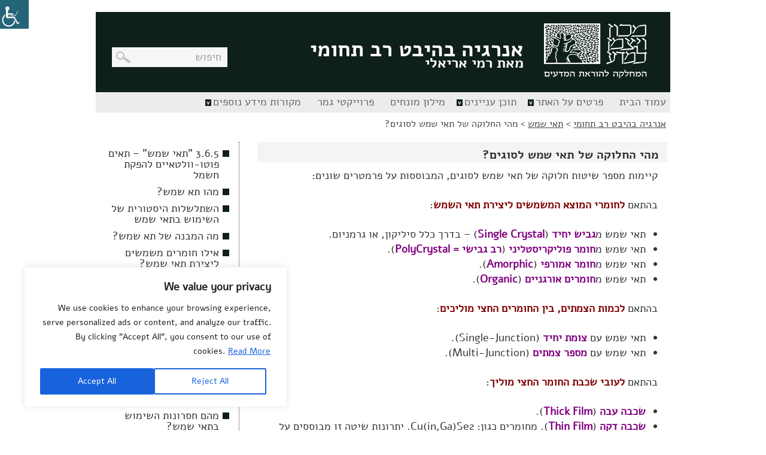

--- FILE ---
content_type: text/html; charset=UTF-8
request_url: https://stwww1.weizmann.ac.il/energy/%D7%9E%D7%94%D7%99-%D7%94%D7%97%D7%9C%D7%95%D7%A7%D7%94-%D7%A9%D7%9C-%D7%AA%D7%90%D7%99-%D7%A9%D7%9E%D7%A9-%D7%9C%D7%A1%D7%95%D7%92%D7%99%D7%9D/
body_size: 129095
content:
<!DOCTYPE html>
<html dir="rtl" lang="he-IL">
<!--[if IE 8 ]><html dir="rtl" lang="he-IL" class="no-js ie ie8 lte8 lte9"><![endif]-->
<!--[if IE 9 ]><html dir="rtl" lang="he-IL" class="no-js ie ie9 lte9"><![endif]-->
<head>
    <meta charset="UTF-8" />
    <meta name='viewport' content='width=device-width, initial-scale=1, maximum-scale=1, user-scalable=no' />
    <title>מהי החלוקה של תאי שמש לסוגים? | אנרגיה בהיבט רב תחומי</title>
        <link rel="profile" href="http://gmpg.org/xfn/11" />
    <link rel="pingback" href="https://stwww1.weizmann.ac.il/energy/xmlrpc.php" />

    <meta name='robots' content='max-image-preview:large' />
<link rel='dns-prefetch' href='//www.google.com' />
<link rel="alternate" type="application/rss+xml" title="אנרגיה בהיבט רב תחומי &laquo; פיד‏" href="https://stwww1.weizmann.ac.il/energy/feed/" />
		<!-- This site uses the Google Analytics by MonsterInsights plugin v9.11.0 - Using Analytics tracking - https://www.monsterinsights.com/ -->
							<script src="//www.googletagmanager.com/gtag/js?id=G-EDWFGYGHLF"  data-cfasync="false" data-wpfc-render="false" type="text/javascript" async></script>
			<script data-cfasync="false" data-wpfc-render="false" type="text/javascript">
				var mi_version = '9.11.0';
				var mi_track_user = true;
				var mi_no_track_reason = '';
								var MonsterInsightsDefaultLocations = {"page_location":"https:\/\/stwww1.weizmann.ac.il\/energy\/%D7%9E%D7%94%D7%99-%D7%94%D7%97%D7%9C%D7%95%D7%A7%D7%94-%D7%A9%D7%9C-%D7%AA%D7%90%D7%99-%D7%A9%D7%9E%D7%A9-%D7%9C%D7%A1%D7%95%D7%92%D7%99%D7%9D\/"};
								if ( typeof MonsterInsightsPrivacyGuardFilter === 'function' ) {
					var MonsterInsightsLocations = (typeof MonsterInsightsExcludeQuery === 'object') ? MonsterInsightsPrivacyGuardFilter( MonsterInsightsExcludeQuery ) : MonsterInsightsPrivacyGuardFilter( MonsterInsightsDefaultLocations );
				} else {
					var MonsterInsightsLocations = (typeof MonsterInsightsExcludeQuery === 'object') ? MonsterInsightsExcludeQuery : MonsterInsightsDefaultLocations;
				}

								var disableStrs = [
										'ga-disable-G-EDWFGYGHLF',
									];

				/* Function to detect opted out users */
				function __gtagTrackerIsOptedOut() {
					for (var index = 0; index < disableStrs.length; index++) {
						if (document.cookie.indexOf(disableStrs[index] + '=true') > -1) {
							return true;
						}
					}

					return false;
				}

				/* Disable tracking if the opt-out cookie exists. */
				if (__gtagTrackerIsOptedOut()) {
					for (var index = 0; index < disableStrs.length; index++) {
						window[disableStrs[index]] = true;
					}
				}

				/* Opt-out function */
				function __gtagTrackerOptout() {
					for (var index = 0; index < disableStrs.length; index++) {
						document.cookie = disableStrs[index] + '=true; expires=Thu, 31 Dec 2099 23:59:59 UTC; path=/';
						window[disableStrs[index]] = true;
					}
				}

				if ('undefined' === typeof gaOptout) {
					function gaOptout() {
						__gtagTrackerOptout();
					}
				}
								window.dataLayer = window.dataLayer || [];

				window.MonsterInsightsDualTracker = {
					helpers: {},
					trackers: {},
				};
				if (mi_track_user) {
					function __gtagDataLayer() {
						dataLayer.push(arguments);
					}

					function __gtagTracker(type, name, parameters) {
						if (!parameters) {
							parameters = {};
						}

						if (parameters.send_to) {
							__gtagDataLayer.apply(null, arguments);
							return;
						}

						if (type === 'event') {
														parameters.send_to = monsterinsights_frontend.v4_id;
							var hookName = name;
							if (typeof parameters['event_category'] !== 'undefined') {
								hookName = parameters['event_category'] + ':' + name;
							}

							if (typeof MonsterInsightsDualTracker.trackers[hookName] !== 'undefined') {
								MonsterInsightsDualTracker.trackers[hookName](parameters);
							} else {
								__gtagDataLayer('event', name, parameters);
							}
							
						} else {
							__gtagDataLayer.apply(null, arguments);
						}
					}

					__gtagTracker('js', new Date());
					__gtagTracker('set', {
						'developer_id.dZGIzZG': true,
											});
					if ( MonsterInsightsLocations.page_location ) {
						__gtagTracker('set', MonsterInsightsLocations);
					}
										__gtagTracker('config', 'G-EDWFGYGHLF', {"forceSSL":"true","anonymize_ip":"true"} );
										window.gtag = __gtagTracker;										(function () {
						/* https://developers.google.com/analytics/devguides/collection/analyticsjs/ */
						/* ga and __gaTracker compatibility shim. */
						var noopfn = function () {
							return null;
						};
						var newtracker = function () {
							return new Tracker();
						};
						var Tracker = function () {
							return null;
						};
						var p = Tracker.prototype;
						p.get = noopfn;
						p.set = noopfn;
						p.send = function () {
							var args = Array.prototype.slice.call(arguments);
							args.unshift('send');
							__gaTracker.apply(null, args);
						};
						var __gaTracker = function () {
							var len = arguments.length;
							if (len === 0) {
								return;
							}
							var f = arguments[len - 1];
							if (typeof f !== 'object' || f === null || typeof f.hitCallback !== 'function') {
								if ('send' === arguments[0]) {
									var hitConverted, hitObject = false, action;
									if ('event' === arguments[1]) {
										if ('undefined' !== typeof arguments[3]) {
											hitObject = {
												'eventAction': arguments[3],
												'eventCategory': arguments[2],
												'eventLabel': arguments[4],
												'value': arguments[5] ? arguments[5] : 1,
											}
										}
									}
									if ('pageview' === arguments[1]) {
										if ('undefined' !== typeof arguments[2]) {
											hitObject = {
												'eventAction': 'page_view',
												'page_path': arguments[2],
											}
										}
									}
									if (typeof arguments[2] === 'object') {
										hitObject = arguments[2];
									}
									if (typeof arguments[5] === 'object') {
										Object.assign(hitObject, arguments[5]);
									}
									if ('undefined' !== typeof arguments[1].hitType) {
										hitObject = arguments[1];
										if ('pageview' === hitObject.hitType) {
											hitObject.eventAction = 'page_view';
										}
									}
									if (hitObject) {
										action = 'timing' === arguments[1].hitType ? 'timing_complete' : hitObject.eventAction;
										hitConverted = mapArgs(hitObject);
										__gtagTracker('event', action, hitConverted);
									}
								}
								return;
							}

							function mapArgs(args) {
								var arg, hit = {};
								var gaMap = {
									'eventCategory': 'event_category',
									'eventAction': 'event_action',
									'eventLabel': 'event_label',
									'eventValue': 'event_value',
									'nonInteraction': 'non_interaction',
									'timingCategory': 'event_category',
									'timingVar': 'name',
									'timingValue': 'value',
									'timingLabel': 'event_label',
									'page': 'page_path',
									'location': 'page_location',
									'title': 'page_title',
									'referrer' : 'page_referrer',
								};
								for (arg in args) {
																		if (!(!args.hasOwnProperty(arg) || !gaMap.hasOwnProperty(arg))) {
										hit[gaMap[arg]] = args[arg];
									} else {
										hit[arg] = args[arg];
									}
								}
								return hit;
							}

							try {
								f.hitCallback();
							} catch (ex) {
							}
						};
						__gaTracker.create = newtracker;
						__gaTracker.getByName = newtracker;
						__gaTracker.getAll = function () {
							return [];
						};
						__gaTracker.remove = noopfn;
						__gaTracker.loaded = true;
						window['__gaTracker'] = __gaTracker;
					})();
									} else {
										console.log("");
					(function () {
						function __gtagTracker() {
							return null;
						}

						window['__gtagTracker'] = __gtagTracker;
						window['gtag'] = __gtagTracker;
					})();
									}
			</script>
							<!-- / Google Analytics by MonsterInsights -->
		<script type="text/javascript">
/* <![CDATA[ */
window._wpemojiSettings = {"baseUrl":"https:\/\/s.w.org\/images\/core\/emoji\/15.0.3\/72x72\/","ext":".png","svgUrl":"https:\/\/s.w.org\/images\/core\/emoji\/15.0.3\/svg\/","svgExt":".svg","source":{"concatemoji":"https:\/\/stwww1.weizmann.ac.il\/energy\/wp-includes\/js\/wp-emoji-release.min.js?ver=a1d97bbb80efb581542e6d05a2050191"}};
/*! This file is auto-generated */
!function(i,n){var o,s,e;function c(e){try{var t={supportTests:e,timestamp:(new Date).valueOf()};sessionStorage.setItem(o,JSON.stringify(t))}catch(e){}}function p(e,t,n){e.clearRect(0,0,e.canvas.width,e.canvas.height),e.fillText(t,0,0);var t=new Uint32Array(e.getImageData(0,0,e.canvas.width,e.canvas.height).data),r=(e.clearRect(0,0,e.canvas.width,e.canvas.height),e.fillText(n,0,0),new Uint32Array(e.getImageData(0,0,e.canvas.width,e.canvas.height).data));return t.every(function(e,t){return e===r[t]})}function u(e,t,n){switch(t){case"flag":return n(e,"\ud83c\udff3\ufe0f\u200d\u26a7\ufe0f","\ud83c\udff3\ufe0f\u200b\u26a7\ufe0f")?!1:!n(e,"\ud83c\uddfa\ud83c\uddf3","\ud83c\uddfa\u200b\ud83c\uddf3")&&!n(e,"\ud83c\udff4\udb40\udc67\udb40\udc62\udb40\udc65\udb40\udc6e\udb40\udc67\udb40\udc7f","\ud83c\udff4\u200b\udb40\udc67\u200b\udb40\udc62\u200b\udb40\udc65\u200b\udb40\udc6e\u200b\udb40\udc67\u200b\udb40\udc7f");case"emoji":return!n(e,"\ud83d\udc26\u200d\u2b1b","\ud83d\udc26\u200b\u2b1b")}return!1}function f(e,t,n){var r="undefined"!=typeof WorkerGlobalScope&&self instanceof WorkerGlobalScope?new OffscreenCanvas(300,150):i.createElement("canvas"),a=r.getContext("2d",{willReadFrequently:!0}),o=(a.textBaseline="top",a.font="600 32px Arial",{});return e.forEach(function(e){o[e]=t(a,e,n)}),o}function t(e){var t=i.createElement("script");t.src=e,t.defer=!0,i.head.appendChild(t)}"undefined"!=typeof Promise&&(o="wpEmojiSettingsSupports",s=["flag","emoji"],n.supports={everything:!0,everythingExceptFlag:!0},e=new Promise(function(e){i.addEventListener("DOMContentLoaded",e,{once:!0})}),new Promise(function(t){var n=function(){try{var e=JSON.parse(sessionStorage.getItem(o));if("object"==typeof e&&"number"==typeof e.timestamp&&(new Date).valueOf()<e.timestamp+604800&&"object"==typeof e.supportTests)return e.supportTests}catch(e){}return null}();if(!n){if("undefined"!=typeof Worker&&"undefined"!=typeof OffscreenCanvas&&"undefined"!=typeof URL&&URL.createObjectURL&&"undefined"!=typeof Blob)try{var e="postMessage("+f.toString()+"("+[JSON.stringify(s),u.toString(),p.toString()].join(",")+"));",r=new Blob([e],{type:"text/javascript"}),a=new Worker(URL.createObjectURL(r),{name:"wpTestEmojiSupports"});return void(a.onmessage=function(e){c(n=e.data),a.terminate(),t(n)})}catch(e){}c(n=f(s,u,p))}t(n)}).then(function(e){for(var t in e)n.supports[t]=e[t],n.supports.everything=n.supports.everything&&n.supports[t],"flag"!==t&&(n.supports.everythingExceptFlag=n.supports.everythingExceptFlag&&n.supports[t]);n.supports.everythingExceptFlag=n.supports.everythingExceptFlag&&!n.supports.flag,n.DOMReady=!1,n.readyCallback=function(){n.DOMReady=!0}}).then(function(){return e}).then(function(){var e;n.supports.everything||(n.readyCallback(),(e=n.source||{}).concatemoji?t(e.concatemoji):e.wpemoji&&e.twemoji&&(t(e.twemoji),t(e.wpemoji)))}))}((window,document),window._wpemojiSettings);
/* ]]> */
</script>
<link rel='stylesheet' id='flexslider-css' href='https://stwww1.weizmann.ac.il/energy/wp-content/plugins/js_composer/assets/lib/bower/flexslider/flexslider.min.css?ver=4.12' type='text/css' media='all' />
<style id='wp-emoji-styles-inline-css' type='text/css'>

	img.wp-smiley, img.emoji {
		display: inline !important;
		border: none !important;
		box-shadow: none !important;
		height: 1em !important;
		width: 1em !important;
		margin: 0 0.07em !important;
		vertical-align: -0.1em !important;
		background: none !important;
		padding: 0 !important;
	}
</style>
<link rel='stylesheet' id='wp-block-library-rtl-css' href='https://stwww1.weizmann.ac.il/energy/wp-includes/css/dist/block-library/style-rtl.min.css?ver=a1d97bbb80efb581542e6d05a2050191' type='text/css' media='all' />
<style id='classic-theme-styles-inline-css' type='text/css'>
/*! This file is auto-generated */
.wp-block-button__link{color:#fff;background-color:#32373c;border-radius:9999px;box-shadow:none;text-decoration:none;padding:calc(.667em + 2px) calc(1.333em + 2px);font-size:1.125em}.wp-block-file__button{background:#32373c;color:#fff;text-decoration:none}
</style>
<style id='global-styles-inline-css' type='text/css'>
:root{--wp--preset--aspect-ratio--square: 1;--wp--preset--aspect-ratio--4-3: 4/3;--wp--preset--aspect-ratio--3-4: 3/4;--wp--preset--aspect-ratio--3-2: 3/2;--wp--preset--aspect-ratio--2-3: 2/3;--wp--preset--aspect-ratio--16-9: 16/9;--wp--preset--aspect-ratio--9-16: 9/16;--wp--preset--color--black: #000000;--wp--preset--color--cyan-bluish-gray: #abb8c3;--wp--preset--color--white: #ffffff;--wp--preset--color--pale-pink: #f78da7;--wp--preset--color--vivid-red: #cf2e2e;--wp--preset--color--luminous-vivid-orange: #ff6900;--wp--preset--color--luminous-vivid-amber: #fcb900;--wp--preset--color--light-green-cyan: #7bdcb5;--wp--preset--color--vivid-green-cyan: #00d084;--wp--preset--color--pale-cyan-blue: #8ed1fc;--wp--preset--color--vivid-cyan-blue: #0693e3;--wp--preset--color--vivid-purple: #9b51e0;--wp--preset--gradient--vivid-cyan-blue-to-vivid-purple: linear-gradient(135deg,rgba(6,147,227,1) 0%,rgb(155,81,224) 100%);--wp--preset--gradient--light-green-cyan-to-vivid-green-cyan: linear-gradient(135deg,rgb(122,220,180) 0%,rgb(0,208,130) 100%);--wp--preset--gradient--luminous-vivid-amber-to-luminous-vivid-orange: linear-gradient(135deg,rgba(252,185,0,1) 0%,rgba(255,105,0,1) 100%);--wp--preset--gradient--luminous-vivid-orange-to-vivid-red: linear-gradient(135deg,rgba(255,105,0,1) 0%,rgb(207,46,46) 100%);--wp--preset--gradient--very-light-gray-to-cyan-bluish-gray: linear-gradient(135deg,rgb(238,238,238) 0%,rgb(169,184,195) 100%);--wp--preset--gradient--cool-to-warm-spectrum: linear-gradient(135deg,rgb(74,234,220) 0%,rgb(151,120,209) 20%,rgb(207,42,186) 40%,rgb(238,44,130) 60%,rgb(251,105,98) 80%,rgb(254,248,76) 100%);--wp--preset--gradient--blush-light-purple: linear-gradient(135deg,rgb(255,206,236) 0%,rgb(152,150,240) 100%);--wp--preset--gradient--blush-bordeaux: linear-gradient(135deg,rgb(254,205,165) 0%,rgb(254,45,45) 50%,rgb(107,0,62) 100%);--wp--preset--gradient--luminous-dusk: linear-gradient(135deg,rgb(255,203,112) 0%,rgb(199,81,192) 50%,rgb(65,88,208) 100%);--wp--preset--gradient--pale-ocean: linear-gradient(135deg,rgb(255,245,203) 0%,rgb(182,227,212) 50%,rgb(51,167,181) 100%);--wp--preset--gradient--electric-grass: linear-gradient(135deg,rgb(202,248,128) 0%,rgb(113,206,126) 100%);--wp--preset--gradient--midnight: linear-gradient(135deg,rgb(2,3,129) 0%,rgb(40,116,252) 100%);--wp--preset--font-size--small: 13px;--wp--preset--font-size--medium: 20px;--wp--preset--font-size--large: 36px;--wp--preset--font-size--x-large: 42px;--wp--preset--spacing--20: 0.44rem;--wp--preset--spacing--30: 0.67rem;--wp--preset--spacing--40: 1rem;--wp--preset--spacing--50: 1.5rem;--wp--preset--spacing--60: 2.25rem;--wp--preset--spacing--70: 3.38rem;--wp--preset--spacing--80: 5.06rem;--wp--preset--shadow--natural: 6px 6px 9px rgba(0, 0, 0, 0.2);--wp--preset--shadow--deep: 12px 12px 50px rgba(0, 0, 0, 0.4);--wp--preset--shadow--sharp: 6px 6px 0px rgba(0, 0, 0, 0.2);--wp--preset--shadow--outlined: 6px 6px 0px -3px rgba(255, 255, 255, 1), 6px 6px rgba(0, 0, 0, 1);--wp--preset--shadow--crisp: 6px 6px 0px rgba(0, 0, 0, 1);}:where(.is-layout-flex){gap: 0.5em;}:where(.is-layout-grid){gap: 0.5em;}body .is-layout-flex{display: flex;}.is-layout-flex{flex-wrap: wrap;align-items: center;}.is-layout-flex > :is(*, div){margin: 0;}body .is-layout-grid{display: grid;}.is-layout-grid > :is(*, div){margin: 0;}:where(.wp-block-columns.is-layout-flex){gap: 2em;}:where(.wp-block-columns.is-layout-grid){gap: 2em;}:where(.wp-block-post-template.is-layout-flex){gap: 1.25em;}:where(.wp-block-post-template.is-layout-grid){gap: 1.25em;}.has-black-color{color: var(--wp--preset--color--black) !important;}.has-cyan-bluish-gray-color{color: var(--wp--preset--color--cyan-bluish-gray) !important;}.has-white-color{color: var(--wp--preset--color--white) !important;}.has-pale-pink-color{color: var(--wp--preset--color--pale-pink) !important;}.has-vivid-red-color{color: var(--wp--preset--color--vivid-red) !important;}.has-luminous-vivid-orange-color{color: var(--wp--preset--color--luminous-vivid-orange) !important;}.has-luminous-vivid-amber-color{color: var(--wp--preset--color--luminous-vivid-amber) !important;}.has-light-green-cyan-color{color: var(--wp--preset--color--light-green-cyan) !important;}.has-vivid-green-cyan-color{color: var(--wp--preset--color--vivid-green-cyan) !important;}.has-pale-cyan-blue-color{color: var(--wp--preset--color--pale-cyan-blue) !important;}.has-vivid-cyan-blue-color{color: var(--wp--preset--color--vivid-cyan-blue) !important;}.has-vivid-purple-color{color: var(--wp--preset--color--vivid-purple) !important;}.has-black-background-color{background-color: var(--wp--preset--color--black) !important;}.has-cyan-bluish-gray-background-color{background-color: var(--wp--preset--color--cyan-bluish-gray) !important;}.has-white-background-color{background-color: var(--wp--preset--color--white) !important;}.has-pale-pink-background-color{background-color: var(--wp--preset--color--pale-pink) !important;}.has-vivid-red-background-color{background-color: var(--wp--preset--color--vivid-red) !important;}.has-luminous-vivid-orange-background-color{background-color: var(--wp--preset--color--luminous-vivid-orange) !important;}.has-luminous-vivid-amber-background-color{background-color: var(--wp--preset--color--luminous-vivid-amber) !important;}.has-light-green-cyan-background-color{background-color: var(--wp--preset--color--light-green-cyan) !important;}.has-vivid-green-cyan-background-color{background-color: var(--wp--preset--color--vivid-green-cyan) !important;}.has-pale-cyan-blue-background-color{background-color: var(--wp--preset--color--pale-cyan-blue) !important;}.has-vivid-cyan-blue-background-color{background-color: var(--wp--preset--color--vivid-cyan-blue) !important;}.has-vivid-purple-background-color{background-color: var(--wp--preset--color--vivid-purple) !important;}.has-black-border-color{border-color: var(--wp--preset--color--black) !important;}.has-cyan-bluish-gray-border-color{border-color: var(--wp--preset--color--cyan-bluish-gray) !important;}.has-white-border-color{border-color: var(--wp--preset--color--white) !important;}.has-pale-pink-border-color{border-color: var(--wp--preset--color--pale-pink) !important;}.has-vivid-red-border-color{border-color: var(--wp--preset--color--vivid-red) !important;}.has-luminous-vivid-orange-border-color{border-color: var(--wp--preset--color--luminous-vivid-orange) !important;}.has-luminous-vivid-amber-border-color{border-color: var(--wp--preset--color--luminous-vivid-amber) !important;}.has-light-green-cyan-border-color{border-color: var(--wp--preset--color--light-green-cyan) !important;}.has-vivid-green-cyan-border-color{border-color: var(--wp--preset--color--vivid-green-cyan) !important;}.has-pale-cyan-blue-border-color{border-color: var(--wp--preset--color--pale-cyan-blue) !important;}.has-vivid-cyan-blue-border-color{border-color: var(--wp--preset--color--vivid-cyan-blue) !important;}.has-vivid-purple-border-color{border-color: var(--wp--preset--color--vivid-purple) !important;}.has-vivid-cyan-blue-to-vivid-purple-gradient-background{background: var(--wp--preset--gradient--vivid-cyan-blue-to-vivid-purple) !important;}.has-light-green-cyan-to-vivid-green-cyan-gradient-background{background: var(--wp--preset--gradient--light-green-cyan-to-vivid-green-cyan) !important;}.has-luminous-vivid-amber-to-luminous-vivid-orange-gradient-background{background: var(--wp--preset--gradient--luminous-vivid-amber-to-luminous-vivid-orange) !important;}.has-luminous-vivid-orange-to-vivid-red-gradient-background{background: var(--wp--preset--gradient--luminous-vivid-orange-to-vivid-red) !important;}.has-very-light-gray-to-cyan-bluish-gray-gradient-background{background: var(--wp--preset--gradient--very-light-gray-to-cyan-bluish-gray) !important;}.has-cool-to-warm-spectrum-gradient-background{background: var(--wp--preset--gradient--cool-to-warm-spectrum) !important;}.has-blush-light-purple-gradient-background{background: var(--wp--preset--gradient--blush-light-purple) !important;}.has-blush-bordeaux-gradient-background{background: var(--wp--preset--gradient--blush-bordeaux) !important;}.has-luminous-dusk-gradient-background{background: var(--wp--preset--gradient--luminous-dusk) !important;}.has-pale-ocean-gradient-background{background: var(--wp--preset--gradient--pale-ocean) !important;}.has-electric-grass-gradient-background{background: var(--wp--preset--gradient--electric-grass) !important;}.has-midnight-gradient-background{background: var(--wp--preset--gradient--midnight) !important;}.has-small-font-size{font-size: var(--wp--preset--font-size--small) !important;}.has-medium-font-size{font-size: var(--wp--preset--font-size--medium) !important;}.has-large-font-size{font-size: var(--wp--preset--font-size--large) !important;}.has-x-large-font-size{font-size: var(--wp--preset--font-size--x-large) !important;}
:where(.wp-block-post-template.is-layout-flex){gap: 1.25em;}:where(.wp-block-post-template.is-layout-grid){gap: 1.25em;}
:where(.wp-block-columns.is-layout-flex){gap: 2em;}:where(.wp-block-columns.is-layout-grid){gap: 2em;}
:root :where(.wp-block-pullquote){font-size: 1.5em;line-height: 1.6;}
</style>
<style id='responsive-menu-inline-css' type='text/css'>
#rmp_menu_trigger-3448{width: 50px;height: 50px;position: fixed;top: 10px;border-radius: 5px;display: none;text-decoration: none;right: 5%;background: #000000;transition: transform 0.5s, background-color 1s}#rmp_menu_trigger-3448:hover, #rmp_menu_trigger-3448:focus{background: #000;text-decoration: unset}#rmp_menu_trigger-3448.is-active{background: #000000}#rmp_menu_trigger-3448 .rmp-trigger-box{width: 33px;color: #fff}#rmp_menu_trigger-3448 .rmp-trigger-icon-active, #rmp_menu_trigger-3448 .rmp-trigger-text-open{display: none}#rmp_menu_trigger-3448.is-active .rmp-trigger-icon-active, #rmp_menu_trigger-3448.is-active .rmp-trigger-text-open{display: inline}#rmp_menu_trigger-3448.is-active .rmp-trigger-icon-inactive, #rmp_menu_trigger-3448.is-active .rmp-trigger-text{display: none}#rmp_menu_trigger-3448 .rmp-trigger-label{color: #fff;pointer-events: none;line-height: 13px;font-family: inherit;font-size: 13px;display: inline;text-transform: inherit}#rmp_menu_trigger-3448 .rmp-trigger-label.rmp-trigger-label-top{display: block;margin-bottom: 12px}#rmp_menu_trigger-3448 .rmp-trigger-label.rmp-trigger-label-bottom{display: block;margin-top: 12px}#rmp_menu_trigger-3448 .responsive-menu-pro-inner{display: block}#rmp_menu_trigger-3448 .rmp-trigger-icon-inactive .rmp-font-icon{color: #FFFFFF}#rmp_menu_trigger-3448 .responsive-menu-pro-inner, #rmp_menu_trigger-3448 .responsive-menu-pro-inner::before, #rmp_menu_trigger-3448 .responsive-menu-pro-inner::after{width: 33px;height: 5px;background-color: #FFFFFF;border-radius: 4px;position: absolute}#rmp_menu_trigger-3448 .rmp-trigger-icon-active .rmp-font-icon{color: #FFFFFF}#rmp_menu_trigger-3448.is-active .responsive-menu-pro-inner, #rmp_menu_trigger-3448.is-active .responsive-menu-pro-inner::before, #rmp_menu_trigger-3448.is-active .responsive-menu-pro-inner::after{background-color: #FFFFFF}#rmp_menu_trigger-3448:hover .rmp-trigger-icon-inactive .rmp-font-icon{color: #FFFFFF}#rmp_menu_trigger-3448:not(.is-active):hover .responsive-menu-pro-inner, #rmp_menu_trigger-3448:not(.is-active):hover .responsive-menu-pro-inner::before, #rmp_menu_trigger-3448:not(.is-active):hover .responsive-menu-pro-inner::after{background-color: #FFFFFF}#rmp_menu_trigger-3448 .responsive-menu-pro-inner::before{top: 10px}#rmp_menu_trigger-3448 .responsive-menu-pro-inner::after{bottom: 10px}#rmp_menu_trigger-3448.is-active .responsive-menu-pro-inner::after{bottom: 0}@media screen and (max-width: 800px){#megaMenu{display: none !important}#rmp_menu_trigger-3448{display: block}#rmp-container-3448{position: fixed;top: 0;margin: 0;transition: transform 0.5s;overflow: auto;display: block;width: 75%;background-color: #43494C;background-image: url("");height: 100%;left: 0;padding-top: 0px;padding-left: 0px;padding-bottom: 0px;padding-right: 0px}#rmp-menu-wrap-3448{padding-top: 0px;padding-left: 0px;padding-bottom: 0px;padding-right: 0px;background-color: #43494C}#rmp-menu-wrap-3448 .rmp-menu, #rmp-menu-wrap-3448 .rmp-submenu{width: 100%;box-sizing: border-box;margin: 0;padding: 0}#rmp-menu-wrap-3448 .rmp-submenu-depth-1 .rmp-menu-item-link{padding-left: 10%}#rmp-menu-wrap-3448 .rmp-submenu-depth-2 .rmp-menu-item-link{padding-left: 15%}#rmp-menu-wrap-3448 .rmp-submenu-depth-3 .rmp-menu-item-link{padding-left: 20%}#rmp-menu-wrap-3448 .rmp-submenu-depth-4 .rmp-menu-item-link{padding-left: 25%}#rmp-menu-wrap-3448 .rmp-submenu.rmp-submenu-open{display: block}#rmp-menu-wrap-3448 .rmp-menu-item{width: 100%;list-style: none;margin: 0}#rmp-menu-wrap-3448 .rmp-menu-item-link{height: 44px;line-height: 44px;font-size: 13px;border-bottom: 1px solid #3C3C3C;font-family: inherit;color: #FFFFFF;text-align: left;background-color: #43494C;font-weight: normal;letter-spacing: 0px;display: block;box-sizing: border-box;width: 100%;text-decoration: none;position: relative;overflow: hidden;transition: background-color 1s, border-color 1s, 1s;padding: 0 5%;padding-right: 54px}#rmp-menu-wrap-3448 .rmp-menu-item-link:after, #rmp-menu-wrap-3448 .rmp-menu-item-link:before{display: none}#rmp-menu-wrap-3448 .rmp-menu-item-link:hover, #rmp-menu-wrap-3448 .rmp-menu-item-link:focus{color: #FFFFFF;border-color: #3C3C3C;background-color: #3C3C3C}#rmp-menu-wrap-3448 .rmp-menu-item-link:focus{outline: none;border-color: unset;box-shadow: unset}#rmp-menu-wrap-3448 .rmp-menu-item-link .rmp-font-icon{height: 44px;line-height: 44px;margin-right: 10px;font-size: 13px}#rmp-menu-wrap-3448 .rmp-menu-current-item .rmp-menu-item-link{color: #FFFFFF;border-color: #212121;background-color: #43494C}#rmp-menu-wrap-3448 .rmp-menu-current-item .rmp-menu-item-link:hover, #rmp-menu-wrap-3448 .rmp-menu-current-item .rmp-menu-item-link:focus{color: #FFFFFF;border-color: #3f3f3f;background-color: #43494C}#rmp-menu-wrap-3448 .rmp-menu-subarrow{position: absolute;top: 0;bottom: 0;text-align: center;overflow: hidden;background-size: cover;overflow: hidden;right: 0;border-left-style: solid;border-left-color: #3C3C3C;border-left-width: 1px;height: 44px;width: 44px;color: #FFFFFF;background-color: #43494C}#rmp-menu-wrap-3448 .rmp-menu-subarrow svg{fill: #FFFFFF}#rmp-menu-wrap-3448 .rmp-menu-subarrow:hover{color: #FFFFFF;border-color: #3C3C3C;background-color: #3C3C3C}#rmp-menu-wrap-3448 .rmp-menu-subarrow:hover svg{fill: #FFFFFF}#rmp-menu-wrap-3448 .rmp-menu-subarrow .rmp-font-icon{margin-right: unset}#rmp-menu-wrap-3448 .rmp-menu-subarrow *{vertical-align: middle;line-height: 44px}#rmp-menu-wrap-3448 .rmp-menu-subarrow-active{display: block;background-size: cover;color: #fff;border-color: #212121;background-color: #212121}#rmp-menu-wrap-3448 .rmp-menu-subarrow-active svg{fill: #fff}#rmp-menu-wrap-3448 .rmp-menu-subarrow-active:hover{color: #fff;border-color: #fff;background-color: #3f3f3f}#rmp-menu-wrap-3448 .rmp-menu-subarrow-active:hover svg{fill: #fff}#rmp-menu-wrap-3448 .rmp-submenu{display: none}#rmp-menu-wrap-3448 .rmp-submenu .rmp-menu-item-link{height: 44px;line-height: 44px;letter-spacing: 0px;font-size: 13px;border-bottom: 1px solid #3C3C3C;font-family: inherit;font-weight: normal;color: #FFFFFF;text-align: left;background-color: #43494C}#rmp-menu-wrap-3448 .rmp-submenu .rmp-menu-item-link:hover, #rmp-menu-wrap-3448 .rmp-submenu .rmp-menu-item-link:focus{color: #FFFFFF;border-color: #3C3C3C;background-color: #3C3C3C}#rmp-menu-wrap-3448 .rmp-submenu .rmp-menu-current-item .rmp-menu-item-link{color: #FFFFFF;border-color: #212121;background-color: #43494C}#rmp-menu-wrap-3448 .rmp-submenu .rmp-menu-current-item .rmp-menu-item-link:hover, #rmp-menu-wrap-3448 .rmp-submenu .rmp-menu-current-item .rmp-menu-item-link:focus{color: #FFFFFF;border-color: #3f3f3f;background-color: #43494C}#rmp-menu-wrap-3448 .rmp-submenu .rmp-menu-subarrow{right: 0;border-right: unset;border-left-style: solid;border-left-color: #3C3C3C;border-left-width: 1px;height: 44px;line-height: 44px;width: 44px;color: #FFFFFF;background-color: #43494C}#rmp-menu-wrap-3448 .rmp-submenu .rmp-menu-subarrow:hover{color: #FFFFFF;border-color: #3C3C3C;background-color: #3C3C3C}#rmp-menu-wrap-3448 .rmp-submenu .rmp-menu-subarrow-active{color: #fff;border-color: #212121;background-color: #212121}#rmp-menu-wrap-3448 .rmp-submenu .rmp-menu-subarrow-active:hover{color: #fff;border-color: #fff;background-color: #3f3f3f}#rmp-menu-wrap-3448 .rmp-menu-item-description{margin: 0;padding: 5px 5%;opacity: 0.8;color: #FFFFFF}#rmp-search-box-3448{display: block;padding-top: 0px;padding-left: 5%;padding-bottom: 0px;padding-right: 5%}#rmp-search-box-3448 .rmp-search-form{margin: 0}#rmp-search-box-3448 .rmp-search-box{background: #fff;border: 1px solid #dadada;color: #333;width: 100%;padding: 0 5%;border-radius: 30px;height: 45px;-webkit-appearance: none}#rmp-search-box-3448 .rmp-search-box::placeholder{color: #C7C7CD}#rmp-search-box-3448 .rmp-search-box:focus{background-color: #fff;outline: 2px solid #dadada;color: #333}#rmp-menu-title-3448{background-color: #43494C;color: #FFFFFF;text-align: left;font-size: 14px;padding-top: 10%;padding-left: 5%;padding-bottom: 0%;padding-right: 5%;font-weight: 400;transition: background-color 1s, border-color 1s, color 1s}#rmp-menu-title-3448:hover{background-color: #43494C;color: #FFFFFF}#rmp-menu-title-3448 > .rmp-menu-title-link{color: #FFFFFF;width: 100%;background-color: unset;text-decoration: none}#rmp-menu-title-3448 > .rmp-menu-title-link:hover{color: #FFFFFF}#rmp-menu-title-3448 .rmp-font-icon{font-size: 14px}#rmp-menu-additional-content-3448{padding-top: 0px;padding-left: 5%;padding-bottom: 0px;padding-right: 5%;color: #fff;text-align: center;font-size: 16px}}.rmp-container{display: none;visibility: visible;padding: 0px 0px 0px 0px;z-index: 99998;transition: all 0.3s}.rmp-container.rmp-fade-top, .rmp-container.rmp-fade-left, .rmp-container.rmp-fade-right, .rmp-container.rmp-fade-bottom{display: none}.rmp-container.rmp-slide-left, .rmp-container.rmp-push-left{transform: translateX(-100%);-ms-transform: translateX(-100%);-webkit-transform: translateX(-100%);-moz-transform: translateX(-100%)}.rmp-container.rmp-slide-left.rmp-menu-open, .rmp-container.rmp-push-left.rmp-menu-open{transform: translateX(0);-ms-transform: translateX(0);-webkit-transform: translateX(0);-moz-transform: translateX(0)}.rmp-container.rmp-slide-right, .rmp-container.rmp-push-right{transform: translateX(100%);-ms-transform: translateX(100%);-webkit-transform: translateX(100%);-moz-transform: translateX(100%)}.rmp-container.rmp-slide-right.rmp-menu-open, .rmp-container.rmp-push-right.rmp-menu-open{transform: translateX(0);-ms-transform: translateX(0);-webkit-transform: translateX(0);-moz-transform: translateX(0)}.rmp-container.rmp-slide-top, .rmp-container.rmp-push-top{transform: translateY(-100%);-ms-transform: translateY(-100%);-webkit-transform: translateY(-100%);-moz-transform: translateY(-100%)}.rmp-container.rmp-slide-top.rmp-menu-open, .rmp-container.rmp-push-top.rmp-menu-open{transform: translateY(0);-ms-transform: translateY(0);-webkit-transform: translateY(0);-moz-transform: translateY(0)}.rmp-container.rmp-slide-bottom, .rmp-container.rmp-push-bottom{transform: translateY(100%);-ms-transform: translateY(100%);-webkit-transform: translateY(100%);-moz-transform: translateY(100%)}.rmp-container.rmp-slide-bottom.rmp-menu-open, .rmp-container.rmp-push-bottom.rmp-menu-open{transform: translateX(0);-ms-transform: translateX(0);-webkit-transform: translateX(0);-moz-transform: translateX(0)}.rmp-container::-webkit-scrollbar{width: 0px}.rmp-container ::-webkit-scrollbar-track{box-shadow: inset 0 0 5px transparent}.rmp-container ::-webkit-scrollbar-thumb{background: transparent}.rmp-container ::-webkit-scrollbar-thumb:hover{background: transparent}.rmp-container .rmp-menu-wrap .rmp-menu{transition: none;border-radius: 0;box-shadow: none;background: none;border: 0;bottom: auto;box-sizing: border-box;clip: auto;color: #666;display: block;float: none;font-family: inherit;font-size: 14px;height: auto;left: auto;line-height: 1.7;list-style-type: none;margin: 0;min-height: auto;max-height: none;opacity: 1;outline: none;overflow: visible;padding: 0;position: relative;pointer-events: auto;right: auto;text-align: left;text-decoration: none;text-indent: 0;text-transform: none;transform: none;top: auto;visibility: inherit;width: auto;word-wrap: break-word;white-space: normal}.rmp-container .rmp-menu-additional-content{display: block;word-break: break-word}.rmp-container .rmp-menu-title{display: flex;flex-direction: column}.rmp-container .rmp-menu-title .rmp-menu-title-image{max-width: 100%;margin-bottom: 15px;display: block;margin: auto;margin-bottom: 15px}button.rmp_menu_trigger{z-index: 999999;overflow: hidden;outline: none;border: 0;display: none;margin: 0;transition: transform 0.5s, background-color 0.5s;padding: 0}button.rmp_menu_trigger .responsive-menu-pro-inner::before, button.rmp_menu_trigger .responsive-menu-pro-inner::after{content: "";display: block}button.rmp_menu_trigger .responsive-menu-pro-inner::before{top: 10px}button.rmp_menu_trigger .responsive-menu-pro-inner::after{bottom: 10px}button.rmp_menu_trigger .rmp-trigger-box{width: 40px;display: inline-block;position: relative;pointer-events: none;vertical-align: super}.rmp-menu-trigger-boring .responsive-menu-pro-inner{transition-property: none}.rmp-menu-trigger-boring .responsive-menu-pro-inner::after, .rmp-menu-trigger-boring .responsive-menu-pro-inner::before{transition-property: none}.rmp-menu-trigger-boring.is-active .responsive-menu-pro-inner{transform: rotate(45deg)}.rmp-menu-trigger-boring.is-active .responsive-menu-pro-inner:before{top: 0;opacity: 0}.rmp-menu-trigger-boring.is-active .responsive-menu-pro-inner:after{bottom: 0;transform: rotate(-90deg)}
</style>
<link rel='stylesheet' id='dashicons-css' href='https://stwww1.weizmann.ac.il/energy/wp-includes/css/dashicons.min.css?ver=a1d97bbb80efb581542e6d05a2050191' type='text/css' media='all' />
<link rel='stylesheet' id='wpah-front-styles-css' href='https://stwww1.weizmann.ac.il/energy/wp-content/plugins/wp-accessibility-helper/assets/css/wp-accessibility-helper.min.css?ver=0.5.9.4' type='text/css' media='all' />
<link rel='stylesheet' id='wpa-style-css' href='https://stwww1.weizmann.ac.il/energy/wp-content/plugins/wp-accessibility/css/wpa-style.css?ver=2.2.6' type='text/css' media='all' />
<style id='wpa-style-inline-css' type='text/css'>

.wpa-hide-rtl#skiplinks a, .wpa-hide-rtl#skiplinks a:hover, .wpa-hide-rtl#skiplinks a:visited {
	
}
.wpa-hide-rtl#skiplinks a:active,  .wpa-hide-rtl#skiplinks a:focus {
	
}
	:root { --admin-bar-top : 7px; }
</style>
<link rel='stylesheet' id='schooltheme-css' href='https://stwww1.weizmann.ac.il/energy/wp-content/themes/schoolTheme/style.css?ver=a1d97bbb80efb581542e6d05a2050191' type='text/css' media='all' />
<link rel='stylesheet' id='waizman-css' href='https://stwww1.weizmann.ac.il/energy/wp-content/themes/waizman/style.css?ver=a1d97bbb80efb581542e6d05a2050191' type='text/css' media='all' />
<link rel='stylesheet' id='schooltheme-style-css' href='https://stwww1.weizmann.ac.il/energy/wp-content/themes/waizman/style.css?ver=1.0' type='text/css' media='all' />
<link rel='stylesheet' id='schooltheme-style-basic-css' href='https://stwww1.weizmann.ac.il/energy/wp-content/themes/schoolTheme/basic.css?ver=a1d97bbb80efb581542e6d05a2050191' type='text/css' media='all' />
<link rel='stylesheet' id='schooltheme-style-grey-css' href='https://stwww1.weizmann.ac.il/energy/wp-content/themes/schoolTheme/css/style-grey.css?ver=a1d97bbb80efb581542e6d05a2050191' type='text/css' media='all' />
<link rel='stylesheet' id='schooltheme-style-basic-grey-css' href='https://stwww1.weizmann.ac.il/energy/wp-content/themes/schoolTheme/css/basic-grey.css?ver=a1d97bbb80efb581542e6d05a2050191' type='text/css' media='all' />
<link rel='stylesheet' id='ort-google-calendar-style-css' href='https://stwww1.weizmann.ac.il/energy/wp-content/plugins/ort-google-calendar/css/ort-google-calendar-style.css?ver=0.1' type='text/css' media='all' />
<link rel='stylesheet' id='oig-css-css' href='https://stwww1.weizmann.ac.il/energy/wp-content/plugins/ort-image-gallery/css/ort-image-gallery.css?ver=a1d97bbb80efb581542e6d05a2050191' type='text/css' media='all' />
<link rel='stylesheet' id='rpbStyle-css' href='https://stwww1.weizmann.ac.il/energy/wp-content/plugins/ort-recent-posts-by-announcement-category/ort-recent-posts-by-announcement-category-style.css?ver=a1d97bbb80efb581542e6d05a2050191' type='text/css' media='all' />
<link rel='stylesheet' id='js_composer_custom_css-css' href='//stwww1.weizmann.ac.il/energy/wp-content/uploads/sites/20/js_composer/custom.css?ver=4.12' type='text/css' media='all' />
<script type="text/javascript" src="https://stwww1.weizmann.ac.il/energy/wp-includes/js/jquery/jquery.min.js?ver=3.7.1" id="jquery-core-js"></script>
<script type="text/javascript" src="https://stwww1.weizmann.ac.il/energy/wp-includes/js/jquery/jquery-migrate.min.js?ver=3.4.1" id="jquery-migrate-js"></script>
<script type="text/javascript" id="cookie-law-info-js-extra">
/* <![CDATA[ */
var _ckyConfig = {"_ipData":[],"_assetsURL":"https:\/\/stwww1.weizmann.ac.il\/energy\/wp-content\/plugins\/cookie-law-info\/lite\/frontend\/images\/","_publicURL":"https:\/\/stwww1.weizmann.ac.il\/energy","_expiry":"365","_categories":[{"name":"Necessary","slug":"necessary","isNecessary":true,"ccpaDoNotSell":true,"cookies":[],"active":true,"defaultConsent":{"gdpr":true,"ccpa":true}},{"name":"Functional","slug":"functional","isNecessary":false,"ccpaDoNotSell":true,"cookies":[],"active":true,"defaultConsent":{"gdpr":false,"ccpa":false}},{"name":"Analytics","slug":"analytics","isNecessary":false,"ccpaDoNotSell":true,"cookies":[],"active":true,"defaultConsent":{"gdpr":false,"ccpa":false}},{"name":"Performance","slug":"performance","isNecessary":false,"ccpaDoNotSell":true,"cookies":[],"active":true,"defaultConsent":{"gdpr":false,"ccpa":false}},{"name":"Advertisement","slug":"advertisement","isNecessary":false,"ccpaDoNotSell":true,"cookies":[],"active":true,"defaultConsent":{"gdpr":false,"ccpa":false}}],"_activeLaw":"gdpr","_rootDomain":"","_block":"1","_showBanner":"1","_bannerConfig":{"settings":{"type":"box","preferenceCenterType":"popup","position":"bottom-left","applicableLaw":"gdpr"},"behaviours":{"reloadBannerOnAccept":false,"loadAnalyticsByDefault":false,"animations":{"onLoad":"animate","onHide":"sticky"}},"config":{"revisitConsent":{"status":false,"tag":"revisit-consent","position":"bottom-left","meta":{"url":"#"},"styles":{"background-color":"#0056A7"},"elements":{"title":{"type":"text","tag":"revisit-consent-title","status":true,"styles":{"color":"#0056a7"}}}},"preferenceCenter":{"toggle":{"status":true,"tag":"detail-category-toggle","type":"toggle","states":{"active":{"styles":{"background-color":"#1863DC"}},"inactive":{"styles":{"background-color":"#D0D5D2"}}}}},"categoryPreview":{"status":false,"toggle":{"status":true,"tag":"detail-category-preview-toggle","type":"toggle","states":{"active":{"styles":{"background-color":"#1863DC"}},"inactive":{"styles":{"background-color":"#D0D5D2"}}}}},"videoPlaceholder":{"status":true,"styles":{"background-color":"#000000","border-color":"#000000cc","color":"#ffffff"}},"readMore":{"status":true,"tag":"readmore-button","type":"link","meta":{"noFollow":true,"newTab":true},"styles":{"color":"#1863DC","background-color":"transparent","border-color":"transparent"}},"showMore":{"status":true,"tag":"show-desc-button","type":"button","styles":{"color":"#1863DC"}},"showLess":{"status":true,"tag":"hide-desc-button","type":"button","styles":{"color":"#1863DC"}},"alwaysActive":{"status":true,"tag":"always-active","styles":{"color":"#008000"}},"manualLinks":{"status":true,"tag":"manual-links","type":"link","styles":{"color":"#1863DC"}},"auditTable":{"status":false},"optOption":{"status":true,"toggle":{"status":true,"tag":"optout-option-toggle","type":"toggle","states":{"active":{"styles":{"background-color":"#1863dc"}},"inactive":{"styles":{"background-color":"#FFFFFF"}}}}}}},"_version":"3.3.9.1","_logConsent":"1","_tags":[{"tag":"accept-button","styles":{"color":"#FFFFFF","background-color":"#1863DC","border-color":"#1863DC"}},{"tag":"reject-button","styles":{"color":"#1863DC","background-color":"transparent","border-color":"#1863DC"}},{"tag":"settings-button","styles":{"color":"#1863DC","background-color":"transparent","border-color":"#1863DC"}},{"tag":"readmore-button","styles":{"color":"#1863DC","background-color":"transparent","border-color":"transparent"}},{"tag":"donotsell-button","styles":{"color":"#1863DC","background-color":"transparent","border-color":"transparent"}},{"tag":"show-desc-button","styles":{"color":"#1863DC"}},{"tag":"hide-desc-button","styles":{"color":"#1863DC"}},{"tag":"cky-always-active","styles":[]},{"tag":"cky-link","styles":[]},{"tag":"accept-button","styles":{"color":"#FFFFFF","background-color":"#1863DC","border-color":"#1863DC"}},{"tag":"revisit-consent","styles":{"background-color":"#0056A7"}}],"_shortCodes":[{"key":"cky_readmore","content":"<a href=\"#\" class=\"cky-policy\" aria-label=\"Read More\" target=\"_blank\" rel=\"noopener\" data-cky-tag=\"readmore-button\">Read More<\/a>","tag":"readmore-button","status":true,"attributes":{"rel":"nofollow","target":"_blank"}},{"key":"cky_show_desc","content":"<button class=\"cky-show-desc-btn\" data-cky-tag=\"show-desc-button\" aria-label=\"Show more\">Show more<\/button>","tag":"show-desc-button","status":true,"attributes":[]},{"key":"cky_hide_desc","content":"<button class=\"cky-show-desc-btn\" data-cky-tag=\"hide-desc-button\" aria-label=\"Show less\">Show less<\/button>","tag":"hide-desc-button","status":true,"attributes":[]},{"key":"cky_optout_show_desc","content":"[cky_optout_show_desc]","tag":"optout-show-desc-button","status":true,"attributes":[]},{"key":"cky_optout_hide_desc","content":"[cky_optout_hide_desc]","tag":"optout-hide-desc-button","status":true,"attributes":[]},{"key":"cky_category_toggle_label","content":"[cky_{{status}}_category_label] [cky_preference_{{category_slug}}_title]","tag":"","status":true,"attributes":[]},{"key":"cky_enable_category_label","content":"Enable","tag":"","status":true,"attributes":[]},{"key":"cky_disable_category_label","content":"Disable","tag":"","status":true,"attributes":[]},{"key":"cky_video_placeholder","content":"<div class=\"video-placeholder-normal\" data-cky-tag=\"video-placeholder\" id=\"[UNIQUEID]\"><p class=\"video-placeholder-text-normal\" data-cky-tag=\"placeholder-title\">Please accept the cookie consent<\/p><\/div>","tag":"","status":true,"attributes":[]},{"key":"cky_enable_optout_label","content":"Enable","tag":"","status":true,"attributes":[]},{"key":"cky_disable_optout_label","content":"Disable","tag":"","status":true,"attributes":[]},{"key":"cky_optout_toggle_label","content":"[cky_{{status}}_optout_label] [cky_optout_option_title]","tag":"","status":true,"attributes":[]},{"key":"cky_optout_option_title","content":"Do Not Sell or Share My Personal Information","tag":"","status":true,"attributes":[]},{"key":"cky_optout_close_label","content":"Close","tag":"","status":true,"attributes":[]},{"key":"cky_preference_close_label","content":"Close","tag":"","status":true,"attributes":[]}],"_rtl":"","_language":"en","_providersToBlock":[]};
var _ckyStyles = {"css":".cky-overlay{background: #000000; opacity: 0.4; position: fixed; top: 0; left: 0; width: 100%; height: 100%; z-index: 99999999;}.cky-hide{display: none;}.cky-btn-revisit-wrapper{display: flex; align-items: center; justify-content: center; background: #0056a7; width: 45px; height: 45px; border-radius: 50%; position: fixed; z-index: 999999; cursor: pointer;}.cky-revisit-bottom-left{bottom: 15px; left: 15px;}.cky-revisit-bottom-right{bottom: 15px; right: 15px;}.cky-btn-revisit-wrapper .cky-btn-revisit{display: flex; align-items: center; justify-content: center; background: none; border: none; cursor: pointer; position: relative; margin: 0; padding: 0;}.cky-btn-revisit-wrapper .cky-btn-revisit img{max-width: fit-content; margin: 0; height: 30px; width: 30px;}.cky-revisit-bottom-left:hover::before{content: attr(data-tooltip); position: absolute; background: #4e4b66; color: #ffffff; left: calc(100% + 7px); font-size: 12px; line-height: 16px; width: max-content; padding: 4px 8px; border-radius: 4px;}.cky-revisit-bottom-left:hover::after{position: absolute; content: \"\"; border: 5px solid transparent; left: calc(100% + 2px); border-left-width: 0; border-right-color: #4e4b66;}.cky-revisit-bottom-right:hover::before{content: attr(data-tooltip); position: absolute; background: #4e4b66; color: #ffffff; right: calc(100% + 7px); font-size: 12px; line-height: 16px; width: max-content; padding: 4px 8px; border-radius: 4px;}.cky-revisit-bottom-right:hover::after{position: absolute; content: \"\"; border: 5px solid transparent; right: calc(100% + 2px); border-right-width: 0; border-left-color: #4e4b66;}.cky-revisit-hide{display: none;}.cky-consent-container{position: fixed; width: 440px; box-sizing: border-box; z-index: 9999999; border-radius: 6px;}.cky-consent-container .cky-consent-bar{background: #ffffff; border: 1px solid; padding: 20px 26px; box-shadow: 0 -1px 10px 0 #acabab4d; border-radius: 6px;}.cky-box-bottom-left{bottom: 40px; left: 40px;}.cky-box-bottom-right{bottom: 40px; right: 40px;}.cky-box-top-left{top: 40px; left: 40px;}.cky-box-top-right{top: 40px; right: 40px;}.cky-custom-brand-logo-wrapper .cky-custom-brand-logo{width: 100px; height: auto; margin: 0 0 12px 0;}.cky-notice .cky-title{color: #212121; font-weight: 700; font-size: 18px; line-height: 24px; margin: 0 0 12px 0;}.cky-notice-des *,.cky-preference-content-wrapper *,.cky-accordion-header-des *,.cky-gpc-wrapper .cky-gpc-desc *{font-size: 14px;}.cky-notice-des{color: #212121; font-size: 14px; line-height: 24px; font-weight: 400;}.cky-notice-des img{height: 25px; width: 25px;}.cky-consent-bar .cky-notice-des p,.cky-gpc-wrapper .cky-gpc-desc p,.cky-preference-body-wrapper .cky-preference-content-wrapper p,.cky-accordion-header-wrapper .cky-accordion-header-des p,.cky-cookie-des-table li div:last-child p{color: inherit; margin-top: 0; overflow-wrap: break-word;}.cky-notice-des P:last-child,.cky-preference-content-wrapper p:last-child,.cky-cookie-des-table li div:last-child p:last-child,.cky-gpc-wrapper .cky-gpc-desc p:last-child{margin-bottom: 0;}.cky-notice-des a.cky-policy,.cky-notice-des button.cky-policy{font-size: 14px; color: #1863dc; white-space: nowrap; cursor: pointer; background: transparent; border: 1px solid; text-decoration: underline;}.cky-notice-des button.cky-policy{padding: 0;}.cky-notice-des a.cky-policy:focus-visible,.cky-notice-des button.cky-policy:focus-visible,.cky-preference-content-wrapper .cky-show-desc-btn:focus-visible,.cky-accordion-header .cky-accordion-btn:focus-visible,.cky-preference-header .cky-btn-close:focus-visible,.cky-switch input[type=\"checkbox\"]:focus-visible,.cky-footer-wrapper a:focus-visible,.cky-btn:focus-visible{outline: 2px solid #1863dc; outline-offset: 2px;}.cky-btn:focus:not(:focus-visible),.cky-accordion-header .cky-accordion-btn:focus:not(:focus-visible),.cky-preference-content-wrapper .cky-show-desc-btn:focus:not(:focus-visible),.cky-btn-revisit-wrapper .cky-btn-revisit:focus:not(:focus-visible),.cky-preference-header .cky-btn-close:focus:not(:focus-visible),.cky-consent-bar .cky-banner-btn-close:focus:not(:focus-visible){outline: 0;}button.cky-show-desc-btn:not(:hover):not(:active){color: #1863dc; background: transparent;}button.cky-accordion-btn:not(:hover):not(:active),button.cky-banner-btn-close:not(:hover):not(:active),button.cky-btn-revisit:not(:hover):not(:active),button.cky-btn-close:not(:hover):not(:active){background: transparent;}.cky-consent-bar button:hover,.cky-modal.cky-modal-open button:hover,.cky-consent-bar button:focus,.cky-modal.cky-modal-open button:focus{text-decoration: none;}.cky-notice-btn-wrapper{display: flex; justify-content: flex-start; align-items: center; flex-wrap: wrap; margin-top: 16px;}.cky-notice-btn-wrapper .cky-btn{text-shadow: none; box-shadow: none;}.cky-btn{flex: auto; max-width: 100%; font-size: 14px; font-family: inherit; line-height: 24px; padding: 8px; font-weight: 500; margin: 0 8px 0 0; border-radius: 2px; cursor: pointer; text-align: center; text-transform: none; min-height: 0;}.cky-btn:hover{opacity: 0.8;}.cky-btn-customize{color: #1863dc; background: transparent; border: 2px solid #1863dc;}.cky-btn-reject{color: #1863dc; background: transparent; border: 2px solid #1863dc;}.cky-btn-accept{background: #1863dc; color: #ffffff; border: 2px solid #1863dc;}.cky-btn:last-child{margin-right: 0;}@media (max-width: 576px){.cky-box-bottom-left{bottom: 0; left: 0;}.cky-box-bottom-right{bottom: 0; right: 0;}.cky-box-top-left{top: 0; left: 0;}.cky-box-top-right{top: 0; right: 0;}}@media (max-width: 440px){.cky-box-bottom-left, .cky-box-bottom-right, .cky-box-top-left, .cky-box-top-right{width: 100%; max-width: 100%;}.cky-consent-container .cky-consent-bar{padding: 20px 0;}.cky-custom-brand-logo-wrapper, .cky-notice .cky-title, .cky-notice-des, .cky-notice-btn-wrapper{padding: 0 24px;}.cky-notice-des{max-height: 40vh; overflow-y: scroll;}.cky-notice-btn-wrapper{flex-direction: column; margin-top: 0;}.cky-btn{width: 100%; margin: 10px 0 0 0;}.cky-notice-btn-wrapper .cky-btn-customize{order: 2;}.cky-notice-btn-wrapper .cky-btn-reject{order: 3;}.cky-notice-btn-wrapper .cky-btn-accept{order: 1; margin-top: 16px;}}@media (max-width: 352px){.cky-notice .cky-title{font-size: 16px;}.cky-notice-des *{font-size: 12px;}.cky-notice-des, .cky-btn{font-size: 12px;}}.cky-modal.cky-modal-open{display: flex; visibility: visible; -webkit-transform: translate(-50%, -50%); -moz-transform: translate(-50%, -50%); -ms-transform: translate(-50%, -50%); -o-transform: translate(-50%, -50%); transform: translate(-50%, -50%); top: 50%; left: 50%; transition: all 1s ease;}.cky-modal{box-shadow: 0 32px 68px rgba(0, 0, 0, 0.3); margin: 0 auto; position: fixed; max-width: 100%; background: #ffffff; top: 50%; box-sizing: border-box; border-radius: 6px; z-index: 999999999; color: #212121; -webkit-transform: translate(-50%, 100%); -moz-transform: translate(-50%, 100%); -ms-transform: translate(-50%, 100%); -o-transform: translate(-50%, 100%); transform: translate(-50%, 100%); visibility: hidden; transition: all 0s ease;}.cky-preference-center{max-height: 79vh; overflow: hidden; width: 845px; overflow: hidden; flex: 1 1 0; display: flex; flex-direction: column; border-radius: 6px;}.cky-preference-header{display: flex; align-items: center; justify-content: space-between; padding: 22px 24px; border-bottom: 1px solid;}.cky-preference-header .cky-preference-title{font-size: 18px; font-weight: 700; line-height: 24px;}.cky-preference-header .cky-btn-close{margin: 0; cursor: pointer; vertical-align: middle; padding: 0; background: none; border: none; width: auto; height: auto; min-height: 0; line-height: 0; text-shadow: none; box-shadow: none;}.cky-preference-header .cky-btn-close img{margin: 0; height: 10px; width: 10px;}.cky-preference-body-wrapper{padding: 0 24px; flex: 1; overflow: auto; box-sizing: border-box;}.cky-preference-content-wrapper,.cky-gpc-wrapper .cky-gpc-desc{font-size: 14px; line-height: 24px; font-weight: 400; padding: 12px 0;}.cky-preference-content-wrapper{border-bottom: 1px solid;}.cky-preference-content-wrapper img{height: 25px; width: 25px;}.cky-preference-content-wrapper .cky-show-desc-btn{font-size: 14px; font-family: inherit; color: #1863dc; text-decoration: none; line-height: 24px; padding: 0; margin: 0; white-space: nowrap; cursor: pointer; background: transparent; border-color: transparent; text-transform: none; min-height: 0; text-shadow: none; box-shadow: none;}.cky-accordion-wrapper{margin-bottom: 10px;}.cky-accordion{border-bottom: 1px solid;}.cky-accordion:last-child{border-bottom: none;}.cky-accordion .cky-accordion-item{display: flex; margin-top: 10px;}.cky-accordion .cky-accordion-body{display: none;}.cky-accordion.cky-accordion-active .cky-accordion-body{display: block; padding: 0 22px; margin-bottom: 16px;}.cky-accordion-header-wrapper{cursor: pointer; width: 100%;}.cky-accordion-item .cky-accordion-header{display: flex; justify-content: space-between; align-items: center;}.cky-accordion-header .cky-accordion-btn{font-size: 16px; font-family: inherit; color: #212121; line-height: 24px; background: none; border: none; font-weight: 700; padding: 0; margin: 0; cursor: pointer; text-transform: none; min-height: 0; text-shadow: none; box-shadow: none;}.cky-accordion-header .cky-always-active{color: #008000; font-weight: 600; line-height: 24px; font-size: 14px;}.cky-accordion-header-des{font-size: 14px; line-height: 24px; margin: 10px 0 16px 0;}.cky-accordion-chevron{margin-right: 22px; position: relative; cursor: pointer;}.cky-accordion-chevron-hide{display: none;}.cky-accordion .cky-accordion-chevron i::before{content: \"\"; position: absolute; border-right: 1.4px solid; border-bottom: 1.4px solid; border-color: inherit; height: 6px; width: 6px; -webkit-transform: rotate(-45deg); -moz-transform: rotate(-45deg); -ms-transform: rotate(-45deg); -o-transform: rotate(-45deg); transform: rotate(-45deg); transition: all 0.2s ease-in-out; top: 8px;}.cky-accordion.cky-accordion-active .cky-accordion-chevron i::before{-webkit-transform: rotate(45deg); -moz-transform: rotate(45deg); -ms-transform: rotate(45deg); -o-transform: rotate(45deg); transform: rotate(45deg);}.cky-audit-table{background: #f4f4f4; border-radius: 6px;}.cky-audit-table .cky-empty-cookies-text{color: inherit; font-size: 12px; line-height: 24px; margin: 0; padding: 10px;}.cky-audit-table .cky-cookie-des-table{font-size: 12px; line-height: 24px; font-weight: normal; padding: 15px 10px; border-bottom: 1px solid; border-bottom-color: inherit; margin: 0;}.cky-audit-table .cky-cookie-des-table:last-child{border-bottom: none;}.cky-audit-table .cky-cookie-des-table li{list-style-type: none; display: flex; padding: 3px 0;}.cky-audit-table .cky-cookie-des-table li:first-child{padding-top: 0;}.cky-cookie-des-table li div:first-child{width: 100px; font-weight: 600; word-break: break-word; word-wrap: break-word;}.cky-cookie-des-table li div:last-child{flex: 1; word-break: break-word; word-wrap: break-word; margin-left: 8px;}.cky-footer-shadow{display: block; width: 100%; height: 40px; background: linear-gradient(180deg, rgba(255, 255, 255, 0) 0%, #ffffff 100%); position: absolute; bottom: calc(100% - 1px);}.cky-footer-wrapper{position: relative;}.cky-prefrence-btn-wrapper{display: flex; flex-wrap: wrap; align-items: center; justify-content: center; padding: 22px 24px; border-top: 1px solid;}.cky-prefrence-btn-wrapper .cky-btn{flex: auto; max-width: 100%; text-shadow: none; box-shadow: none;}.cky-btn-preferences{color: #1863dc; background: transparent; border: 2px solid #1863dc;}.cky-preference-header,.cky-preference-body-wrapper,.cky-preference-content-wrapper,.cky-accordion-wrapper,.cky-accordion,.cky-accordion-wrapper,.cky-footer-wrapper,.cky-prefrence-btn-wrapper{border-color: inherit;}@media (max-width: 845px){.cky-modal{max-width: calc(100% - 16px);}}@media (max-width: 576px){.cky-modal{max-width: 100%;}.cky-preference-center{max-height: 100vh;}.cky-prefrence-btn-wrapper{flex-direction: column;}.cky-accordion.cky-accordion-active .cky-accordion-body{padding-right: 0;}.cky-prefrence-btn-wrapper .cky-btn{width: 100%; margin: 10px 0 0 0;}.cky-prefrence-btn-wrapper .cky-btn-reject{order: 3;}.cky-prefrence-btn-wrapper .cky-btn-accept{order: 1; margin-top: 0;}.cky-prefrence-btn-wrapper .cky-btn-preferences{order: 2;}}@media (max-width: 425px){.cky-accordion-chevron{margin-right: 15px;}.cky-notice-btn-wrapper{margin-top: 0;}.cky-accordion.cky-accordion-active .cky-accordion-body{padding: 0 15px;}}@media (max-width: 352px){.cky-preference-header .cky-preference-title{font-size: 16px;}.cky-preference-header{padding: 16px 24px;}.cky-preference-content-wrapper *, .cky-accordion-header-des *{font-size: 12px;}.cky-preference-content-wrapper, .cky-preference-content-wrapper .cky-show-more, .cky-accordion-header .cky-always-active, .cky-accordion-header-des, .cky-preference-content-wrapper .cky-show-desc-btn, .cky-notice-des a.cky-policy{font-size: 12px;}.cky-accordion-header .cky-accordion-btn{font-size: 14px;}}.cky-switch{display: flex;}.cky-switch input[type=\"checkbox\"]{position: relative; width: 44px; height: 24px; margin: 0; background: #d0d5d2; -webkit-appearance: none; border-radius: 50px; cursor: pointer; outline: 0; border: none; top: 0;}.cky-switch input[type=\"checkbox\"]:checked{background: #1863dc;}.cky-switch input[type=\"checkbox\"]:before{position: absolute; content: \"\"; height: 20px; width: 20px; left: 2px; bottom: 2px; border-radius: 50%; background-color: white; -webkit-transition: 0.4s; transition: 0.4s; margin: 0;}.cky-switch input[type=\"checkbox\"]:after{display: none;}.cky-switch input[type=\"checkbox\"]:checked:before{-webkit-transform: translateX(20px); -ms-transform: translateX(20px); transform: translateX(20px);}@media (max-width: 425px){.cky-switch input[type=\"checkbox\"]{width: 38px; height: 21px;}.cky-switch input[type=\"checkbox\"]:before{height: 17px; width: 17px;}.cky-switch input[type=\"checkbox\"]:checked:before{-webkit-transform: translateX(17px); -ms-transform: translateX(17px); transform: translateX(17px);}}.cky-consent-bar .cky-banner-btn-close{position: absolute; right: 9px; top: 5px; background: none; border: none; cursor: pointer; padding: 0; margin: 0; min-height: 0; line-height: 0; height: auto; width: auto; text-shadow: none; box-shadow: none;}.cky-consent-bar .cky-banner-btn-close img{height: 9px; width: 9px; margin: 0;}.cky-notice-group{font-size: 14px; line-height: 24px; font-weight: 400; color: #212121;}.cky-notice-btn-wrapper .cky-btn-do-not-sell{font-size: 14px; line-height: 24px; padding: 6px 0; margin: 0; font-weight: 500; background: none; border-radius: 2px; border: none; cursor: pointer; text-align: left; color: #1863dc; background: transparent; border-color: transparent; box-shadow: none; text-shadow: none;}.cky-consent-bar .cky-banner-btn-close:focus-visible,.cky-notice-btn-wrapper .cky-btn-do-not-sell:focus-visible,.cky-opt-out-btn-wrapper .cky-btn:focus-visible,.cky-opt-out-checkbox-wrapper input[type=\"checkbox\"].cky-opt-out-checkbox:focus-visible{outline: 2px solid #1863dc; outline-offset: 2px;}@media (max-width: 440px){.cky-consent-container{width: 100%;}}@media (max-width: 352px){.cky-notice-des a.cky-policy, .cky-notice-btn-wrapper .cky-btn-do-not-sell{font-size: 12px;}}.cky-opt-out-wrapper{padding: 12px 0;}.cky-opt-out-wrapper .cky-opt-out-checkbox-wrapper{display: flex; align-items: center;}.cky-opt-out-checkbox-wrapper .cky-opt-out-checkbox-label{font-size: 16px; font-weight: 700; line-height: 24px; margin: 0 0 0 12px; cursor: pointer;}.cky-opt-out-checkbox-wrapper input[type=\"checkbox\"].cky-opt-out-checkbox{background-color: #ffffff; border: 1px solid black; width: 20px; height: 18.5px; margin: 0; -webkit-appearance: none; position: relative; display: flex; align-items: center; justify-content: center; border-radius: 2px; cursor: pointer;}.cky-opt-out-checkbox-wrapper input[type=\"checkbox\"].cky-opt-out-checkbox:checked{background-color: #1863dc; border: none;}.cky-opt-out-checkbox-wrapper input[type=\"checkbox\"].cky-opt-out-checkbox:checked::after{left: 6px; bottom: 4px; width: 7px; height: 13px; border: solid #ffffff; border-width: 0 3px 3px 0; border-radius: 2px; -webkit-transform: rotate(45deg); -ms-transform: rotate(45deg); transform: rotate(45deg); content: \"\"; position: absolute; box-sizing: border-box;}.cky-opt-out-checkbox-wrapper.cky-disabled .cky-opt-out-checkbox-label,.cky-opt-out-checkbox-wrapper.cky-disabled input[type=\"checkbox\"].cky-opt-out-checkbox{cursor: no-drop;}.cky-gpc-wrapper{margin: 0 0 0 32px;}.cky-footer-wrapper .cky-opt-out-btn-wrapper{display: flex; flex-wrap: wrap; align-items: center; justify-content: center; padding: 22px 24px;}.cky-opt-out-btn-wrapper .cky-btn{flex: auto; max-width: 100%; text-shadow: none; box-shadow: none;}.cky-opt-out-btn-wrapper .cky-btn-cancel{border: 1px solid #dedfe0; background: transparent; color: #858585;}.cky-opt-out-btn-wrapper .cky-btn-confirm{background: #1863dc; color: #ffffff; border: 1px solid #1863dc;}@media (max-width: 352px){.cky-opt-out-checkbox-wrapper .cky-opt-out-checkbox-label{font-size: 14px;}.cky-gpc-wrapper .cky-gpc-desc, .cky-gpc-wrapper .cky-gpc-desc *{font-size: 12px;}.cky-opt-out-checkbox-wrapper input[type=\"checkbox\"].cky-opt-out-checkbox{width: 16px; height: 16px;}.cky-opt-out-checkbox-wrapper input[type=\"checkbox\"].cky-opt-out-checkbox:checked::after{left: 5px; bottom: 4px; width: 3px; height: 9px;}.cky-gpc-wrapper{margin: 0 0 0 28px;}}.video-placeholder-youtube{background-size: 100% 100%; background-position: center; background-repeat: no-repeat; background-color: #b2b0b059; position: relative; display: flex; align-items: center; justify-content: center; max-width: 100%;}.video-placeholder-text-youtube{text-align: center; align-items: center; padding: 10px 16px; background-color: #000000cc; color: #ffffff; border: 1px solid; border-radius: 2px; cursor: pointer;}.video-placeholder-normal{background-image: url(\"\/wp-content\/plugins\/cookie-law-info\/lite\/frontend\/images\/placeholder.svg\"); background-size: 80px; background-position: center; background-repeat: no-repeat; background-color: #b2b0b059; position: relative; display: flex; align-items: flex-end; justify-content: center; max-width: 100%;}.video-placeholder-text-normal{align-items: center; padding: 10px 16px; text-align: center; border: 1px solid; border-radius: 2px; cursor: pointer;}.cky-rtl{direction: rtl; text-align: right;}.cky-rtl .cky-banner-btn-close{left: 9px; right: auto;}.cky-rtl .cky-notice-btn-wrapper .cky-btn:last-child{margin-right: 8px;}.cky-rtl .cky-notice-btn-wrapper .cky-btn:first-child{margin-right: 0;}.cky-rtl .cky-notice-btn-wrapper{margin-left: 0; margin-right: 15px;}.cky-rtl .cky-prefrence-btn-wrapper .cky-btn{margin-right: 8px;}.cky-rtl .cky-prefrence-btn-wrapper .cky-btn:first-child{margin-right: 0;}.cky-rtl .cky-accordion .cky-accordion-chevron i::before{border: none; border-left: 1.4px solid; border-top: 1.4px solid; left: 12px;}.cky-rtl .cky-accordion.cky-accordion-active .cky-accordion-chevron i::before{-webkit-transform: rotate(-135deg); -moz-transform: rotate(-135deg); -ms-transform: rotate(-135deg); -o-transform: rotate(-135deg); transform: rotate(-135deg);}@media (max-width: 768px){.cky-rtl .cky-notice-btn-wrapper{margin-right: 0;}}@media (max-width: 576px){.cky-rtl .cky-notice-btn-wrapper .cky-btn:last-child{margin-right: 0;}.cky-rtl .cky-prefrence-btn-wrapper .cky-btn{margin-right: 0;}.cky-rtl .cky-accordion.cky-accordion-active .cky-accordion-body{padding: 0 22px 0 0;}}@media (max-width: 425px){.cky-rtl .cky-accordion.cky-accordion-active .cky-accordion-body{padding: 0 15px 0 0;}}.cky-rtl .cky-opt-out-btn-wrapper .cky-btn{margin-right: 12px;}.cky-rtl .cky-opt-out-btn-wrapper .cky-btn:first-child{margin-right: 0;}.cky-rtl .cky-opt-out-checkbox-wrapper .cky-opt-out-checkbox-label{margin: 0 12px 0 0;}"};
/* ]]> */
</script>
<script type="text/javascript" src="https://stwww1.weizmann.ac.il/energy/wp-content/plugins/cookie-law-info/lite/frontend/js/script.min.js?ver=3.3.9.1" id="cookie-law-info-js"></script>
<script type="text/javascript" src="https://stwww1.weizmann.ac.il/energy/wp-content/plugins/google-analytics-for-wordpress/assets/js/frontend-gtag.min.js?ver=9.11.0" id="monsterinsights-frontend-script-js" async="async" data-wp-strategy="async"></script>
<script data-cfasync="false" data-wpfc-render="false" type="text/javascript" id='monsterinsights-frontend-script-js-extra'>/* <![CDATA[ */
var monsterinsights_frontend = {"js_events_tracking":"true","download_extensions":"doc,pdf,ppt,zip,xls,docx,pptx,xlsx","inbound_paths":"[]","home_url":"https:\/\/stwww1.weizmann.ac.il\/energy","hash_tracking":"false","v4_id":"G-EDWFGYGHLF"};/* ]]> */
</script>
<script type="text/javascript" id="textdomain-wai-aria-js-extra">
/* <![CDATA[ */
var MyScriptParams = {"sGoToFacebook":"\u05dc\u05d3\u05e3 \u05d4\u05e4\u05d9\u05d9\u05e1\u05d1\u05d5\u05e7 \u05e9\u05dc \u05d0\u05d5\u05e8\u05d8 \u05d9\u05e9\u05e8\u05d0\u05dc"};
/* ]]> */
</script>
<script type="text/javascript" src="https://stwww1.weizmann.ac.il/energy/wp-content/themes/waizman/js/wai-aria.js" id="textdomain-wai-aria-js"></script>
<script type="text/javascript" src="https://stwww1.weizmann.ac.il/energy/wp-content/plugins/ort-google-calendar/js/ort-google-calendar-script.js?ver=a1d97bbb80efb581542e6d05a2050191" id="ort-google-calendar-sscript-js"></script>
<script type="text/javascript" src="https://www.google.com/jsapi?ver=a1d97bbb80efb581542e6d05a2050191" id="oig-jsapi-js"></script>
<script type="text/javascript" src="http://www.google.com/uds/solutions/slideshow/gfslideshow.js?ver=a1d97bbb80efb581542e6d05a2050191" id="oig-gfslideshow-js"></script>
<script type="text/javascript" src="https://stwww1.weizmann.ac.il/energy/wp-content/plugins/ort-image-gallery/js/ort-image-gallery.js?ver=a1d97bbb80efb581542e6d05a2050191" id="oig-js-js"></script>
<link rel="https://api.w.org/" href="https://stwww1.weizmann.ac.il/energy/wp-json/" /><link rel="alternate" title="JSON" type="application/json" href="https://stwww1.weizmann.ac.il/energy/wp-json/wp/v2/posts/996" /><link rel="EditURI" type="application/rsd+xml" title="RSD" href="https://stwww1.weizmann.ac.il/energy/xmlrpc.php?rsd" />

<link rel="canonical" href="https://stwww1.weizmann.ac.il/energy/%d7%9e%d7%94%d7%99-%d7%94%d7%97%d7%9c%d7%95%d7%a7%d7%94-%d7%a9%d7%9c-%d7%aa%d7%90%d7%99-%d7%a9%d7%9e%d7%a9-%d7%9c%d7%a1%d7%95%d7%92%d7%99%d7%9d/" />
<link rel='shortlink' href='https://stwww1.weizmann.ac.il/energy/?p=996' />
<link rel="alternate" title="oEmbed (JSON)" type="application/json+oembed" href="https://stwww1.weizmann.ac.il/energy/wp-json/oembed/1.0/embed?url=https%3A%2F%2Fstwww1.weizmann.ac.il%2Fenergy%2F%25d7%259e%25d7%2594%25d7%2599-%25d7%2594%25d7%2597%25d7%259c%25d7%2595%25d7%25a7%25d7%2594-%25d7%25a9%25d7%259c-%25d7%25aa%25d7%2590%25d7%2599-%25d7%25a9%25d7%259e%25d7%25a9-%25d7%259c%25d7%25a1%25d7%2595%25d7%2592%25d7%2599%25d7%259d%2F" />
<link rel="alternate" title="oEmbed (XML)" type="text/xml+oembed" href="https://stwww1.weizmann.ac.il/energy/wp-json/oembed/1.0/embed?url=https%3A%2F%2Fstwww1.weizmann.ac.il%2Fenergy%2F%25d7%259e%25d7%2594%25d7%2599-%25d7%2594%25d7%2597%25d7%259c%25d7%2595%25d7%25a7%25d7%2594-%25d7%25a9%25d7%259c-%25d7%25aa%25d7%2590%25d7%2599-%25d7%25a9%25d7%259e%25d7%25a9-%25d7%259c%25d7%25a1%25d7%2595%25d7%2592%25d7%2599%25d7%259d%2F&#038;format=xml" />
<style id="cky-style-inline">[data-cky-tag]{visibility:hidden;}</style><script type="text/javascript">//<![CDATA[
  function external_links_in_new_windows_loop() {
    if (!document.links) {
      document.links = document.getElementsByTagName('a');
    }
    var change_link = false;
    var force = '';
    var ignore = '';

    for (var t=0; t<document.links.length; t++) {
      var all_links = document.links[t];
      change_link = false;
      
      if(document.links[t].hasAttribute('onClick') == false) {
        // forced if the address starts with http (or also https), but does not link to the current domain
        if(all_links.href.search(/^http/) != -1 && all_links.href.search('stwww1.weizmann.ac.il') == -1 && all_links.href.search(/^#/) == -1) {
          // console.log('Changed ' + all_links.href);
          change_link = true;
        }
          
        if(force != '' && all_links.href.search(force) != -1) {
          // forced
          // console.log('force ' + all_links.href);
          change_link = true;
        }
        
        if(ignore != '' && all_links.href.search(ignore) != -1) {
          // console.log('ignore ' + all_links.href);
          // ignored
          change_link = false;
        }

        if(change_link == true) {
          // console.log('Changed ' + all_links.href);
          document.links[t].setAttribute('onClick', 'javascript:window.open(\'' + all_links.href.replace(/'/g, '') + '\', \'_blank\', \'noopener\'); return false;');
          document.links[t].removeAttribute('target');
        }
      }
    }
  }
  
  // Load
  function external_links_in_new_windows_load(func)
  {  
    var oldonload = window.onload;
    if (typeof window.onload != 'function'){
      window.onload = func;
    } else {
      window.onload = function(){
        oldonload();
        func();
      }
    }
  }

  external_links_in_new_windows_load(external_links_in_new_windows_loop);
  //]]></script>


			<!--[if lte IE 8]>
			<style type="text/css" media="screen">
			#mainPage .widget-title,
			#sidebar .selected,
			#megaMenu ul.megaMenu > li,
			#megaMenu ul.megaMenu > li.mega-without-sub,
			#megaMenu ul.megaMenu > li.current-menu-item > a,
			#megaMenu ul.megaMenu > li.current-menu-parent > a,
			#megaMenu ul.megaMenu > li.current-menu-ancestor > a,
			#megaMenu.megaMenuHorizontal ul.megaMenu > li.ss-nav-menu-mega > ul.sub-menu-1,
			#megaMenu.megaMenuHorizontal ul.megaMenu li.ss-nav-menu-reg ul.sub-menu,
			#megaMenu ul li.ss-nav-menu-mega ul ul.sub-menu li,
			#megaMenu ul li.ss-nav-menu-mega ul.sub-menu li.posts,
			a.rpb-more{
				behavior: url("https://stwww1.weizmann.ac.il/energy/wp-content/themes/schoolTheme/PIE.htc");
			}
			</style>
			<![endif]-->

			<meta name="generator" content="Elementor 3.34.2; features: additional_custom_breakpoints; settings: css_print_method-external, google_font-enabled, font_display-auto">
<meta name="generator" content="Powered by Visual Composer - drag and drop page builder for WordPress."/>
<!--[if lte IE 9]><link rel="stylesheet" type="text/css" href="https://stwww1.weizmann.ac.il/energy/wp-content/plugins/js_composer/assets/css/vc_lte_ie9.min.css" media="screen"><![endif]--><!--[if IE  8]><link rel="stylesheet" type="text/css" href="https://stwww1.weizmann.ac.il/energy/wp-content/plugins/js_composer/assets/css/vc-ie8.min.css" media="screen"><![endif]-->			<style>
				.e-con.e-parent:nth-of-type(n+4):not(.e-lazyloaded):not(.e-no-lazyload),
				.e-con.e-parent:nth-of-type(n+4):not(.e-lazyloaded):not(.e-no-lazyload) * {
					background-image: none !important;
				}
				@media screen and (max-height: 1024px) {
					.e-con.e-parent:nth-of-type(n+3):not(.e-lazyloaded):not(.e-no-lazyload),
					.e-con.e-parent:nth-of-type(n+3):not(.e-lazyloaded):not(.e-no-lazyload) * {
						background-image: none !important;
					}
				}
				@media screen and (max-height: 640px) {
					.e-con.e-parent:nth-of-type(n+2):not(.e-lazyloaded):not(.e-no-lazyload),
					.e-con.e-parent:nth-of-type(n+2):not(.e-lazyloaded):not(.e-no-lazyload) * {
						background-image: none !important;
					}
				}
			</style>
			<link rel="icon" href="https://stwww1.weizmann.ac.il/energy/wp-content/uploads/sites/20/2016/06/cropped-icon-32x32.png" sizes="32x32" />
<link rel="icon" href="https://stwww1.weizmann.ac.il/energy/wp-content/uploads/sites/20/2016/06/cropped-icon-192x192.png" sizes="192x192" />
<link rel="apple-touch-icon" href="https://stwww1.weizmann.ac.il/energy/wp-content/uploads/sites/20/2016/06/cropped-icon-180x180.png" />
<meta name="msapplication-TileImage" content="https://stwww1.weizmann.ac.il/energy/wp-content/uploads/sites/20/2016/06/cropped-icon-270x270.png" />
<noscript><style type="text/css"> .wpb_animate_when_almost_visible { opacity: 1; }</style></noscript></head>

<body class="rtl post-template-default single single-post postid-996 single-format-standard chrome osx wp-accessibility-helper accessibility-contrast_mode_on wah_fstype_zoom accessibility-underline-setup accessibility-location-left grey category-32 wpb-js-composer js-comp-ver-4.12 vc_responsive elementor-default elementor-kit-3443">
<!--[if IE 8 ]>
<a href="http://updateyourbrowser.net/" title="Update Your Browser"><img src="https://stwww1.weizmann.ac.il/energy/wp-content/themes/waizman/images/browser.png" border="0" alt="Update Your Browser" /></a>
<![endif]-->
<!--adding an a11y plugin -->

<div id="wrapper" class="hfeed">
<div id="header" >
<div id="masthead" class="cf">
        <div id = "branding" class = "branding" role="banner">
                        <a class="site_logo long " href="https://stwww1.weizmann.ac.il/">
                            <img src="https://stwww1.weizmann.ac.il/energy/wp-content/uploads/sites/20/2016/10/Department-Logo-white.png" alt="לוגו מכון ויצמן למדע" />
                        </a>

        

    <!-- site tittle -->
    <div class="top-title" id="top-title">
        <h1 class="school_name">
            <a href="https://stwww1.weizmann.ac.il/energy">
                <div id="site-title" class="site-title">אנרגיה בהיבט רב תחומי</div>
                <div id="site-description" class="site-description">מאת רמי אריאלי</div>
            </a>
        </h1>
                    <div class="header_search" id="header_search">
                <div id="search" class="header_search1">
    <form method="get" id="searchform" action="https://stwww1.weizmann.ac.il/energy" >
		<label for="s" class="wpa-hide-rtl">חיפוש</label>
		<input id="s" type="text" name="s" value="חיפוש" onfocus="this.value = ''" />
				<input type="image" title="חיפוש" alt="חיפוש" id="searchsubmit" src="https://stwww1.weizmann.ac.il/energy/wp-content/themes/schoolTheme/images/search-button-grey.png">
    </form>
</div>            </div>
            </div>


</div><!-- #branding -->
<nav id="megaMenu" class="megaMenuContainer megaFullWidth megaMenuHorizontal" role="navigation" aria-label="Main Menu"><span class="desc" tabindex="0">בניווט מקלדת, יש ללחוץ על מקש האנטר לפתיחת תת התפריט</span><ul id="menu-mega-menu" class="megaMenu cf" role="menubar"><li class=" mega-without-sub  ss-nav-menu-mega"  tabindex="0" role=”menuitem”><a href="https://stwww1.weizmann.ac.il/energy/">עמוד הבית</a></li><li class=" mega-with-sub  ss-nav-menu-mega"  aria-haspopup="true" aria-expanded="false" tabindex="0" tabindex="0" role=”menuitem”><a href="https://stwww1.weizmann.ac.il/energy/category/%d7%a4%d7%a8%d7%98%d7%99%d7%9d-%d7%a2%d7%9c-%d7%94%d7%90%d7%aa%d7%a8/">פרטים על האתר</a><ul class="sub-menu sub-menu-1" role=”menubar"><li class="posts hgh " role=”menuitem”><a href="https://stwww1.weizmann.ac.il/energy/%d7%a4%d7%a8%d7%98%d7%99%d7%9d-%d7%a2%d7%9c-%d7%94%d7%a4%d7%a8%d7%95%d7%99%d7%99%d7%a7%d7%98/">פרטים על הפרוייקט</a></li><li class="posts hgh " role=”menuitem”><a href="https://stwww1.weizmann.ac.il/energy/%d7%a4%d7%a8%d7%98%d7%99%d7%9d-%d7%a2%d7%9c-%d7%9e%d7%a4%d7%aa%d7%97%d7%99-%d7%94%d7%90%d7%aa%d7%a8/">פרטים על מפתחי האתר</a></li></ul></li><li class=" mega-with-sub  ss-nav-menu-mega"  aria-haspopup="true" aria-expanded="false" tabindex="0" tabindex="0" role=”menuitem”><a href="https://stwww1.weizmann.ac.il/energy/category/%d7%aa%d7%95%d7%9b%d7%9f-%d7%a2%d7%a0%d7%99%d7%99%d7%a0%d7%99%d7%9d/">תוכן עניינים</a><ul class="sub-menu sub-menu-1" role=”menubar"><li class="posts hgh " role=”menuitem”><a href="https://stwww1.weizmann.ac.il/energy/%d7%aa%d7%95%d7%9b%d7%9f-%d7%a2%d7%a0%d7%99%d7%99%d7%a0%d7%99%d7%9d-%d7%90%d7%a0%d7%a8%d7%92%d7%99%d7%94-%d7%91%d7%94%d7%99%d7%91%d7%98-%d7%a8%d7%91-%d7%aa%d7%97%d7%95%d7%9e%d7%99/">תוכן עניינים</a></li><li class="posts hgh " role=”menuitem”><a href="https://stwww1.weizmann.ac.il/energy/%d7%94%d7%a7%d7%93%d7%9e%d7%94/">0. הקדמה</a></li><li class="posts hgh " role=”menuitem”><a href="https://stwww1.weizmann.ac.il/energy/%d7%9e%d7%94%d7%99-%d7%90%d7%a0%d7%a8%d7%92%d7%99%d7%94/">1. מהי אנרגיה?</a></li><li class="posts hgh " role=”menuitem”><a href="https://stwww1.weizmann.ac.il/energy/2-%d7%90%d7%99%d7%9c%d7%95-%d7%a1%d7%95%d7%92%d7%99-%d7%90%d7%a0%d7%a8%d7%92%d7%99%d7%94-%d7%a7%d7%99%d7%99%d7%9e%d7%99%d7%9d-%d7%95%d7%9e%d7%94-%d7%a7%d7%95%d7%91%d7%a2-%d7%90%d7%aa-%d7%92%d7%99/">2. אילו סוגי אנרגיה ...</a></li><li class="posts hgh " role=”menuitem”><a href="https://stwww1.weizmann.ac.il/energy/3-%d7%9e%d7%94%d7%9d-%d7%9e%d7%a7%d7%95%d7%a8%d7%95%d7%aa-%d7%94%d7%90%d7%a0%d7%a8%d7%92%d7%99%d7%94/">3. מהם מקורות האנרגי...</a></li><li class="posts hgh " role=”menuitem”><a href="https://stwww1.weizmann.ac.il/energy/4-%d7%a6%d7%a8%d7%99%d7%9b%d7%aa-%d7%90%d7%a0%d7%a8%d7%92%d7%99%d7%94/">4. צריכת אנרגיה</a></li><li class="posts hgh " role=”menuitem”><a href="https://stwww1.weizmann.ac.il/energy/5-%d7%90%d7%a0%d7%a8%d7%92%d7%99%d7%94-%d7%95%d7%a1%d7%91%d7%99%d7%91%d7%94/">5. אנרגיה וסביבה</a></li><li class="posts hgh " role=”menuitem”><a href="https://stwww1.weizmann.ac.il/energy/6-%d7%90%d7%a0%d7%a8%d7%92%d7%99%d7%94-%d7%95%d7%94%d7%90%d7%93%d7%9d/">6. אנרגיה והאדם</a></li><li class="posts hgh " role=”menuitem”><a href="https://stwww1.weizmann.ac.il/energy/7-%d7%9e%d7%a1%d7%92%d7%a8%d7%95%d7%aa-%d7%9c%d7%94%d7%95%d7%a8%d7%90%d7%aa-%d7%94%d7%a0%d7%95%d7%a9%d7%90-%d7%90%d7%a0%d7%a8%d7%92%d7%99%d7%94-%d7%91%d7%94%d7%99%d7%91%d7%98-%d7%a8%d7%91-%d7%aa/">7. מסגרות להוראת הנו...</a></li><li class="posts hgh " role=”menuitem”><a href="https://stwww1.weizmann.ac.il/energy/8-%d7%9e%d7%a9%d7%90%d7%91%d7%99-%d7%a2%d7%96%d7%a8-%d7%9c%d7%94%d7%95%d7%a8%d7%90%d7%aa-%d7%a0%d7%95%d7%a9%d7%90-%d7%94%d7%90%d7%a0%d7%a8%d7%92%d7%99%d7%94-%d7%91%d7%94%d7%99%d7%91%d7%98-%d7%a8/">8. משאבי עזר להוראת ...</a></li></ul></li><li class=" mega-without-sub  ss-nav-menu-mega"  tabindex="0" role=”menuitem”><a href="https://stwww1.weizmann.ac.il/energy/%d7%9e%d7%99%d7%9c%d7%95%d7%9f-%d7%9e%d7%95%d7%a0%d7%97%d7%99%d7%9d/">מילון מונחים</a></li><li class=" mega-without-sub  ss-nav-menu-mega"  tabindex="0" role=”menuitem”><a href="https://stwww1.weizmann.ac.il/energy/%d7%a4%d7%a8%d7%95%d7%99%d7%99%d7%a7%d7%98%d7%99-%d7%92%d7%9e%d7%a8/">פרוייקטי גמר</a></li><li class=" mega-with-sub  ss-nav-menu-mega"  aria-haspopup="true" aria-expanded="false" tabindex="0" tabindex="0" role=”menuitem”><a href="https://stwww1.weizmann.ac.il/energy/category/%d7%9e%d7%a7%d7%95%d7%a8%d7%95%d7%aa-%d7%9e%d7%99%d7%93%d7%a2-%d7%a0%d7%95%d7%a1%d7%a4%d7%99%d7%9d/">מקורות מידע נוספים</a><ul class="sub-menu sub-menu-1" role=”menubar"><li class="posts hgh " role=”menuitem”><a href="https://stwww1.weizmann.ac.il/energy/%d7%91%d7%99%d7%91%d7%9c%d7%99%d7%95%d7%92%d7%a8%d7%a4%d7%99%d7%94-%d7%a2%d7%9c-%d7%a0%d7%95%d7%a9%d7%90-%d7%90%d7%a0%d7%a8%d7%92%d7%99%d7%94-%d7%91%d7%94%d7%99%d7%91%d7%98-%d7%a8%d7%91-%d7%aa%d7%97/">ביבליוגרפיה על נושא ...</a></li><li class="posts hgh " role=”menuitem”><a href="https://stwww1.weizmann.ac.il/energy/%d7%a1%d7%a4%d7%a8%d7%99%d7%9d/">ספרים</a></li><li class="posts hgh " role=”menuitem”><a href="https://stwww1.weizmann.ac.il/energy/%d7%9e%d7%90%d7%9e%d7%a8%d7%99%d7%9d/">מאמרים</a></li><li class="posts hgh " role=”menuitem”><a href="https://stwww1.weizmann.ac.il/energy/%d7%90%d7%aa%d7%a8%d7%99-%d7%90%d7%99%d7%a0%d7%98%d7%a8%d7%a0%d7%98-%d7%91%d7%a2%d7%91%d7%a8%d7%99%d7%aa/">אתרי אינטרנט בעברית</a></li><li class="posts hgh " role=”menuitem”><a href="https://stwww1.weizmann.ac.il/energy/%d7%90%d7%aa%d7%a8%d7%99-%d7%90%d7%99%d7%a0%d7%98%d7%a8%d7%a0%d7%98-%d7%91%d7%90%d7%a0%d7%92%d7%9c%d7%99%d7%aa/">אתרי אינטרנט באנגלית</a></li></ul></li></ul></nav>
</div><!-- #masthead -->

</div><!-- #header -->

<!-- adding breadcrumbs -->
<nav class="breadcrumbs" typeof="BreadcrumbList" vocab="http://schema.org/" role="navigation" aria-label="אתם נמצאים כאן:">
    <span property="itemListElement" typeof="ListItem"><a property="item" typeof="WebPage" title="Go to אנרגיה בהיבט רב תחומי." href="https://stwww1.weizmann.ac.il/energy" class="home"><span property="name">אנרגיה בהיבט רב תחומי</span></a><meta property="position" content="1"></span> &gt; <span property="itemListElement" typeof="ListItem"><a property="item" typeof="WebPage" title="Go to the תאי שמש." href="https://stwww1.weizmann.ac.il/energy/category/%d7%aa%d7%90%d7%99-%d7%a9%d7%9e%d7%a9/" class="taxonomy category"><span property="name">תאי שמש</span></a><meta property="position" content="2"></span> &gt; <span property="itemListElement" typeof="ListItem"><span property="name">מהי החלוקה של תאי שמש לסוגים?</span><meta property="position" content="3"></span></nav>

<div class="main cf"><div id="container" >

    <div id="content" role="main">
				
					<div id="post-996" class="post-996 post type-post status-publish format-standard hentry category-32">
						<h1 class="entry-title">מהי החלוקה של תאי שמש לסוגים?</h1>

						<div class="entry-content">
							<p>קיימות מספר שיטות חלוקה של תאי שמש לסוגים, המבוססות על פרמטרים שונים:</p>
<p>בהתאם<span style="color: #800000"><strong> לחומרי המוצא המשמשים ליצירת תאי השמש</strong></span>:</p>
<ul>
<li>תאי שמש מ<strong><span style="color: #800080">גביש יחיד</span></strong> (<span style="color: #800080"><strong>Single Crystal</strong></span>) &#8211; בדרך כלל סיליקון, או גרמניום.</li>
<li>תאי שמש מ<span style="color: #800080"><strong>חומר פוליקריסטליני</strong></span> (<span style="color: #800080"><strong>רב גבישי = PolyCrystal</strong></span>).</li>
<li>תאי שמש מ<strong><span style="color: #800080">חומר אמורפי</span></strong> (<strong><span style="color: #800080">Amorphic</span></strong>).</li>
<li>תאי שמש מ<strong><span style="color: #800080">חומרים אורגניים</span></strong> (<span style="color: #800080"><strong>Organic</strong></span>).</li>
</ul>
<p>בהתאם <span style="color: #800000"><strong>לכמות הצמתים, בין החומרים החצי מוליכים</strong></span>:</p>
<ul>
<li>תאי שמש עם<span style="color: #800080"><strong> צומת יחיד</strong></span> (Single-Junction).</li>
<li>תאי שמש עם <span style="color: #800080"><strong>מספר צמתים</strong></span> (Multi-Junction).</li>
</ul>
<p>בהתאם <span style="color: #800000"><strong>לעובי שכבת החומר החצי מוליך</strong></span>:</p>
<ul>
<li><span style="color: #800080"><strong>שכבה עבה</strong></span> (<strong><span style="color: #800080">Thick Film</span></strong>).</li>
<li><span style="color: #800080"><strong>שכבה דקה</strong></span> (<strong><span style="color: #800080">Thin Film</span></strong>). מחומרים כגון: Cu(in,Ga)Se2. יתרונות שיטה זו מבוססים על העובדה שמשתמשים בכמות קטנה של חומרי מוצא, ולדוגמה, ניתן לייצר מערכת תאי שמש המפיקה 1.5 קילוואט חשמל, מקילוגרם אחד של חומר מוצא. עובי השכבה, קטן מ 25 מיקרון.</li>
</ul>
<p>בהתאם <span style="color: #800000"><strong>לשיטת העבודה של תא השמש</strong></span>:</p>
<ul>
<li>תא שמש הקולט ישירות את קרינת השמש.</li>
<li>תא שמש הקולט קרינת שמש בצפיפות הספק גבוהה, עקב <strong><span style="color: #800080">מיקוד קרינת השמש אל התא</span></strong>, מתוך שטח איסוף גדול מהרבה משטח התא עצמו. בדרך כלל משתמשים במראות קמורות, או בעדשות פרנל, כדי למקד את הקרינה לכיוון תא השמש.</li>
</ul>
													</div><!-- .entry-content -->

																		
					</div><!-- #post-## -->
					    </div><!-- #content -->
</div><!-- #container -->
		<div id="leftMenu" class="leftMenu">
			<ul id="sidebar" >
				<li class="post-item " ><div class="treeNode"><img src="https://stwww1.weizmann.ac.il/energy/wp-content/themes/schoolTheme/images/folder-empty-grey.png" alt="תיקיה ריקה"  tabindex="0" /><a href="https://stwww1.weizmann.ac.il/energy/3-6-5-%d7%aa%d7%90%d7%99-%d7%a9%d7%9e%d7%a9-%d7%aa%d7%90%d7%99%d7%9d-%d7%a4%d7%95%d7%98%d7%95-%d7%95%d7%95%d7%9c%d7%98%d7%90%d7%99%d7%99%d7%9d-%d7%9c%d7%94%d7%a4%d7%a7%d7%aa-%d7%97%d7%a9%d7%9e/">3.6.5 &quot;תאי שמש&quot; &#8211; תאים פוטו-וולטאיים להפקת חשמל</a></div></li><li class="post-item " ><div class="treeNode"><img src="https://stwww1.weizmann.ac.il/energy/wp-content/themes/schoolTheme/images/folder-empty-grey.png" alt="תיקיה ריקה"  tabindex="0" /><a href="https://stwww1.weizmann.ac.il/energy/%d7%9e%d7%94%d7%95-%d7%aa%d7%90-%d7%a9%d7%9e%d7%a9/">מהו תא שמש?</a></div></li><li class="post-item " ><div class="treeNode"><img src="https://stwww1.weizmann.ac.il/energy/wp-content/themes/schoolTheme/images/folder-empty-grey.png" alt="תיקיה ריקה"  tabindex="0" /><a href="https://stwww1.weizmann.ac.il/energy/%d7%94%d7%a9%d7%aa%d7%9c%d7%a9%d7%9c%d7%95%d7%aa-%d7%94%d7%99%d7%a1%d7%98%d7%95%d7%a8%d7%99%d7%aa-%d7%a9%d7%9c-%d7%94%d7%a9%d7%99%d7%9e%d7%95%d7%a9-%d7%91%d7%aa%d7%90%d7%99-%d7%a9%d7%9e%d7%a9/">השתלשלות היסטורית של השימוש בתאי שמש</a></div></li><li class="post-item " ><div class="treeNode"><img src="https://stwww1.weizmann.ac.il/energy/wp-content/themes/schoolTheme/images/folder-empty-grey.png" alt="תיקיה ריקה"  tabindex="0" /><a href="https://stwww1.weizmann.ac.il/energy/%d7%9e%d7%94-%d7%94%d7%9e%d7%91%d7%a0%d7%94-%d7%a9%d7%9c-%d7%aa%d7%90-%d7%a9%d7%9e%d7%a9/">מה המבנה של תא שמש?</a></div></li><li class="post-item " ><div class="treeNode"><img src="https://stwww1.weizmann.ac.il/energy/wp-content/themes/schoolTheme/images/folder-empty-grey.png" alt="תיקיה ריקה"  tabindex="0" /><a href="https://stwww1.weizmann.ac.il/energy/%d7%90%d7%99%d7%9c%d7%95-%d7%97%d7%95%d7%9e%d7%a8%d7%99%d7%9d-%d7%9e%d7%a9%d7%9e%d7%a9%d7%99%d7%9d-%d7%9c%d7%99%d7%a6%d7%99%d7%a8%d7%aa-%d7%aa%d7%90%d7%99-%d7%a9%d7%9e%d7%a9/">אילו חומרים משמשים ליצירת תאי שמש?</a></div></li><li class="post-item " ><div class="treeNode"><img src="https://stwww1.weizmann.ac.il/energy/wp-content/themes/schoolTheme/images/folder-empty-grey.png" alt="תיקיה ריקה"  tabindex="0" /><a href="https://stwww1.weizmann.ac.il/energy/%d7%9e%d7%94%d7%9d-%d7%94%d7%92%d7%95%d7%a8%d7%9e%d7%99%d7%9d-%d7%94%d7%a7%d7%95%d7%91%d7%a2%d7%99%d7%9d-%d7%90%d7%aa-%d7%99%d7%a2%d7%99%d7%9c%d7%95%d7%aa%d7%95-%d7%a9%d7%9c-%d7%aa%d7%90-%d7%94%d7%a9/">מהם הגורמים הקובעים את יעילותו של תא השמש?</a></div></li><li class="post-item " ><div class="treeNode"><img src="https://stwww1.weizmann.ac.il/energy/wp-content/themes/schoolTheme/images/folder-empty-grey.png" alt="תיקיה ריקה"  tabindex="0" /><a href="https://stwww1.weizmann.ac.il/energy/%d7%9e%d7%94%d7%9d-%d7%94%d7%9e%d7%90%d7%a4%d7%99%d7%99%d7%a0%d7%99%d7%9d-%d7%a9%d7%9c-%d7%aa%d7%90-%d7%a9%d7%9e%d7%a9-%d7%98%d7%99%d7%a4%d7%95%d7%a1%d7%99/">מהם המאפיינים של תא שמש טיפוסי?</a></div></li><li class="post-item selected" ><div class="treeNode"><img src="https://stwww1.weizmann.ac.il/energy/wp-content/themes/schoolTheme/images/folder-empty-grey.png" alt="תיקיה ריקה"  tabindex="0" /><a href="https://stwww1.weizmann.ac.il/energy/%d7%9e%d7%94%d7%99-%d7%94%d7%97%d7%9c%d7%95%d7%a7%d7%94-%d7%a9%d7%9c-%d7%aa%d7%90%d7%99-%d7%a9%d7%9e%d7%a9-%d7%9c%d7%a1%d7%95%d7%92%d7%99%d7%9d/">מהי החלוקה של תאי שמש לסוגים?</a></div></li><li class="post-item " ><div class="treeNode"><img src="https://stwww1.weizmann.ac.il/energy/wp-content/themes/schoolTheme/images/folder-empty-grey.png" alt="תיקיה ריקה"  tabindex="0" /><a href="https://stwww1.weizmann.ac.il/energy/%d7%9b%d7%99%d7%a6%d7%93-%d7%99%d7%95%d7%a6%d7%a8%d7%99%d7%9d-%d7%aa%d7%90-%d7%a9%d7%9e%d7%a9/">כיצד יוצרים תא שמש?</a></div></li><li class="post-item " ><div class="treeNode"><img src="https://stwww1.weizmann.ac.il/energy/wp-content/themes/schoolTheme/images/folder-empty-grey.png" alt="תיקיה ריקה"  tabindex="0" /><a href="https://stwww1.weizmann.ac.il/energy/%d7%9e%d7%94%d7%9d-%d7%99%d7%aa%d7%a8%d7%95%d7%a0%d7%95%d7%aa-%d7%94%d7%a9%d7%99%d7%9e%d7%95%d7%a9-%d7%91%d7%aa%d7%90-%d7%a9%d7%9e%d7%a9/">מהם יתרונות השימוש בתא שמש?</a></div></li><li class="post-item " ><div class="treeNode"><img src="https://stwww1.weizmann.ac.il/energy/wp-content/themes/schoolTheme/images/folder-empty-grey.png" alt="תיקיה ריקה"  tabindex="0" /><a href="https://stwww1.weizmann.ac.il/energy/%d7%9e%d7%94%d7%9d-%d7%97%d7%a1%d7%a8%d7%95%d7%a0%d7%95%d7%aa-%d7%94%d7%a9%d7%99%d7%9e%d7%95%d7%a9-%d7%91%d7%aa%d7%90%d7%99-%d7%a9%d7%9e%d7%a9/">מהם חסרונות השימוש בתאי שמש?</a></div></li><li class="post-item " ><div class="treeNode"><img src="https://stwww1.weizmann.ac.il/energy/wp-content/themes/schoolTheme/images/folder-empty-grey.png" alt="תיקיה ריקה"  tabindex="0" /><a href="https://stwww1.weizmann.ac.il/energy/%d7%9e%d7%94%d7%9f-%d7%93%d7%a8%d7%9b%d7%99-%d7%94%d7%a4%d7%a7%d7%aa-%d7%90%d7%a0%d7%a8%d7%92%d7%99%d7%94-%d7%96%d7%9e%d7%99%d7%a0%d7%94-%d7%9e%d7%aa%d7%90%d7%99-%d7%a9%d7%9e%d7%a9/">מהן דרכי הפקת אנרגיה זמינה מתאי שמש?</a></div></li><li class="post-item " ><div class="treeNode"><img src="https://stwww1.weizmann.ac.il/energy/wp-content/themes/schoolTheme/images/folder-empty-grey.png" alt="תיקיה ריקה"  tabindex="0" /><a href="https://stwww1.weizmann.ac.il/energy/%d7%9e%d7%aa%d7%99-%d7%9b%d7%93%d7%90%d7%99-%d7%9b%d7%9c%d7%9b%d7%9c%d7%99%d7%aa-%d7%9c%d7%94%d7%a9%d7%aa%d7%9e%d7%a9-%d7%91%d7%aa%d7%90%d7%99-%d7%a9%d7%9e%d7%a9/">מתי כדאי כלכלית להשתמש בתאי שמש?</a></div></li><li class="post-item " ><div class="treeNode"><img src="https://stwww1.weizmann.ac.il/energy/wp-content/themes/schoolTheme/images/folder-empty-grey.png" alt="תיקיה ריקה"  tabindex="0" /><a href="https://stwww1.weizmann.ac.il/energy/%d7%90%d7%99%d7%9a-%d7%9e%d7%99%d7%99%d7%a6%d7%a8%d7%99%d7%9d-%d7%9e%d7%aa%d7%97-%d7%97%d7%99%d7%9c%d7%95%d7%a4%d7%99%d7%9f-%d7%92%d7%91%d7%95%d7%94-%d7%9e%d7%aa%d7%90%d7%99-%d7%a9%d7%9e%d7%a9-%d7%94/">איך מייצרים מתח חילופין גבוה, מתאי שמש המייצרים מתח ישר נמוך?</a></div></li><li class="post-item " ><div class="treeNode"><img src="https://stwww1.weizmann.ac.il/energy/wp-content/themes/schoolTheme/images/folder-empty-grey.png" alt="תיקיה ריקה"  tabindex="0" /><a href="https://stwww1.weizmann.ac.il/energy/%d7%9e%d7%94-%d7%aa%d7%a8%d7%95%d7%9e%d7%aa-%d7%aa%d7%90%d7%99-%d7%94%d7%a9%d7%9e%d7%a9-%d7%9b%d7%9e%d7%a7%d7%95%d7%a8-%d7%90%d7%a0%d7%a8%d7%92%d7%99%d7%94-%d7%a2%d7%95%d7%9c%d7%9e%d7%99/">מה תרומת תאי השמש כמקור אנרגיה עולמי?</a></div></li><li class="post-item " ><div class="treeNode"><img src="https://stwww1.weizmann.ac.il/energy/wp-content/themes/schoolTheme/images/folder-empty-grey.png" alt="תיקיה ריקה"  tabindex="0" /><a href="https://stwww1.weizmann.ac.il/energy/%d7%94%d7%99%d7%9b%d7%9f-%d7%91%d7%99%d7%a9%d7%a8%d7%90%d7%9c-%d7%9e%d7%a9%d7%aa%d7%9e%d7%a9%d7%99%d7%9d-%d7%91%d7%aa%d7%90%d7%99-%d7%a9%d7%9e%d7%a9/">היכן בישראל משתמשים בתאי שמש?</a></div></li><li class="post-item " ><div class="treeNode"><img src="https://stwww1.weizmann.ac.il/energy/wp-content/themes/schoolTheme/images/folder-empty-grey.png" alt="תיקיה ריקה"  tabindex="0" /><a href="https://stwww1.weizmann.ac.il/energy/%d7%aa%d7%90%d7%99%d7%9d-%d7%a4%d7%95%d7%98%d7%95-%d7%95%d7%95%d7%9c%d7%98%d7%90%d7%99%d7%99%d7%9d-%d7%aa%d7%90%d7%99-%d7%a9%d7%9e%d7%a9-%d7%90%d7%95%d7%a8%d7%92%d7%a0%d7%99%d7%99%d7%9d-%d7%9c/">תאים פוטו &#8211; וולטאיים (תאי שמש) אורגניים להפקת חשמל</a></div></li><li class="post-item " ><div class="treeNode"><img src="https://stwww1.weizmann.ac.il/energy/wp-content/themes/schoolTheme/images/folder-empty-grey.png" alt="תיקיה ריקה"  tabindex="0" /><a href="https://stwww1.weizmann.ac.il/energy/%d7%9b%d7%99%d7%a6%d7%93-%d7%a0%d7%99%d7%aa%d7%9f-%d7%9c%d7%99%d7%99%d7%a2%d7%9c-%d7%90%d7%aa-%d7%a4%d7%a2%d7%95%d7%9c%d7%aa%d7%9d-%d7%a9%d7%9c-%d7%aa%d7%90%d7%99%d7%9d-%d7%a4%d7%95%d7%98%d7%95/">כיצד ניתן לייעל את פעולתם של תאים פוטו &#8211; וולטאיים (תאי שמש)? &#8211; למתקדמים</a></div></li><li class="post-item " ><div class="treeNode"><img src="https://stwww1.weizmann.ac.il/energy/wp-content/themes/schoolTheme/images/folder-empty-grey.png" alt="תיקיה ריקה"  tabindex="0" /><a href="https://stwww1.weizmann.ac.il/energy/%d7%94%d7%90%d7%9d-%d7%a1%d7%99%d7%93%d7%95%d7%a8-%d7%aa%d7%90%d7%99-%d7%a9%d7%9e%d7%a9-%d7%a2%d7%9c-%d7%9c%d7%95%d7%97-%d7%90%d7%95%d7%a4%d7%a7%d7%99-%d7%94%d7%95%d7%90-%d7%94%d7%a1%d7%99%d7%93%d7%95/">האם סידור תאי שמש על לוח אופקי הוא הסידור האופטימלי? &#8211; למתקדמים</a></div></li><li class="post-item " ><div class="treeNode"><img src="https://stwww1.weizmann.ac.il/energy/wp-content/themes/schoolTheme/images/folder-empty-grey.png" alt="תיקיה ריקה"  tabindex="0" /><a href="https://stwww1.weizmann.ac.il/energy/%d7%9e%d7%94%d7%9d-%d7%94%d7%97%d7%99%d7%93%d7%95%d7%a9%d7%99%d7%9d-%d7%94%d7%a2%d7%aa%d7%99%d7%93%d7%99%d7%99%d7%9d-%d7%91%d7%99%d7%99%d7%a9%d7%95%d7%9d-%d7%aa%d7%90%d7%99-%d7%a9%d7%9e%d7%a9/">מהם החידושים העתידיים ביישום תאי שמש?</a></div></li>			</ul>
		</div>
	</div><!-- .main -->
<div id="footer" class="footer" role="contentinfo">
    <div id="colophon">
		<dl class="info cf">
																			<h3>אנרגיה בהיבט רב תחומי - מאת רמי אריאלי</h3><dt>דוא"ל</dt> <dd><a href="mailto:Rarieli2018@gmail.com">Rarieli2018@gmail.com</a></dd>		</dl>
		<div class="moe_links">
			<nav class="menu-%d7%a4%d7%95%d7%98%d7%a8-container"><ul id="menu-%d7%a4%d7%95%d7%98%d7%a8" class="clearfix"><li id="menu-item-1146" class="menu-item menu-item-type-post_type menu-item-object-page menu-item-1146"><a href="https://stwww1.weizmann.ac.il/energy/%d7%aa%d7%a0%d7%90%d7%99-%d7%a9%d7%99%d7%9e%d7%95%d7%a9/">תנאי שימוש</a></li>
<li id="menu-item-3457" class="menu-item menu-item-type-custom menu-item-object-custom menu-item-3457"><a href="https://www.weizmann.ac.il/accessibility/">הצהרת נגישות</a></li>
<li id="menu-item-3385" class="menu-item menu-item-type-post_type menu-item-object-page menu-item-3385"><a href="https://stwww1.weizmann.ac.il/energy/site-map/">מפת אתר</a></li>
<li id="menu-item-3388" class="menu-item menu-item-type-post_type menu-item-object-page menu-item-3388"><a href="https://stwww1.weizmann.ac.il/energy/%d7%a6%d7%95%d7%a8-%d7%a7%d7%a9%d7%a8/">צור קשר</a></li>
</ul></nav>		</div>


		<div class="static_links waizman_credit">
						&#169;&#160; All rights reserved to			<a href="https://stwww1.weizmann.ac.il/">Department of Science Teaching </a>
			, Weizmann Institute of Science		</div>



    </div><!-- #colophon -->
</div><!-- #footer -->
</div><!-- #wrapper -->
<style>
	#wp-admin-bar-new-elementor_lead {
		display: none;
	}
	body.post-type-elementor_lead .wrap a.page-title-action {
		display: none;
	}
</style>
        <script type="text/javascript">
            
            (function() {
                // First, track UTM parameters
                function getQueryParam(name) {
                    const urlParams = new URLSearchParams(window.location.search);
                    return urlParams.get(name);
                }

                function compressValue(value) {
                    if (!value) return '';
                    try {
                        const decodedValue = decodeURIComponent(value);
                        return decodedValue;
                    } catch (e) {
                        return value;
                    }
                }

                function saveLeadSource() {
                    // Get UTM source first
                    const currentUtmSource = compressValue(getQueryParam('utm_source'));
                    
                    // Only proceed if we have a source
                    if (!currentUtmSource) {
                        return;
                    }

                    const cookies = document.cookie.split('; ');
                    const existingCookie = cookies.find(c => {
                        if (!c.startsWith('lenix_utms=')) return false;
                        try {
                            const cookieData = JSON.parse(decodeURIComponent(c.split('=')[1]));
                            return cookieData.lenix_utm_source !== currentUtmSource;
                        } catch (e) {
                            return false;
                        }
                    });
                    
                    // If utm_source is different, save the new one
                    if (!existingCookie) {
                        return;
                    }

                    // Get UTM params without compression
                    const data = {
                        lenix_utm_source: currentUtmSource,
                        lenix_utm_medium: compressValue(getQueryParam('utm_medium')),
                        lenix_utm_campaign: compressValue(getQueryParam('utm_campaign')),
                        lenix_utm_term: compressValue(getQueryParam('utm_term')),
                        lenix_utm_content: compressValue(getQueryParam('utm_content')),
                        lenix_referrer: compressValue(document.referrer),
                        lenix_d: Math.floor(Date.now() / 1000)
                    };

                    // Remove empty values
                    Object.keys(data).forEach(key => {
                        if (!data[key]) delete data[key];
                    });

                    try {
                        const cookieValue = encodeURIComponent(JSON.stringify(data));
                        document.cookie = `lenix_utms=${cookieValue}; path=/; max-age=2592000`;
                        
                        if (window.location.hostname === 'localhost') {
                        }
                    } catch (e) {
                    }
                }

                // New function to track first landing page
                function trackFirstVisit() {
                    // Check if first visit is already tracked
                    // add initial_referrer
                    if (document.cookie.includes('lenix_first_visit=')) {
                        return;
                    }

                    const firstVisitData = {
                        landing_page: window.location.href,
                        landing_page_title: document.title,
                        first_visit_time: Math.floor(Date.now() / 1000),
                        initial_referrer: document.referrer ? document.referrer : 'Direct'
                    };

                    try {
                        const cookieValue = encodeURIComponent(JSON.stringify(firstVisitData));
                        // Set cookie to expire in 30 days
                        document.cookie = `lenix_first_visit=${cookieValue}; path=/; max-age=2592000`;
                        
                        if (window.location.hostname === 'localhost') {
                        }
                    } catch (e) {
                        console.error('Error saving first visit data:', e);
                    }
                }

                // Run both tracking functions
                saveLeadSource();
                trackFirstVisit();
            })();
        </script>
        <script id="ckyBannerTemplate" type="text/template"><div class="cky-overlay cky-hide"></div><div class="cky-consent-container cky-hide" tabindex="0"> <div class="cky-consent-bar" data-cky-tag="notice" style="background-color:#FFFFFF;border-color:#f4f4f4;color:#212121">  <div class="cky-notice"> <p class="cky-title" role="heading" aria-level="1" data-cky-tag="title" style="color:#212121">We value your privacy</p><div class="cky-notice-group"> <div class="cky-notice-des" data-cky-tag="description" style="color:#212121"> <p>We use cookies to enhance your browsing experience, serve personalized ads or content, and analyze our traffic. By clicking "Accept All", you consent to our use of cookies.</p> </div><div class="cky-notice-btn-wrapper" data-cky-tag="notice-buttons">  <button class="cky-btn cky-btn-reject" aria-label="Reject All" data-cky-tag="reject-button" style="color:#1863dc;background-color:transparent;border-color:#1863dc">Reject All</button> <button class="cky-btn cky-btn-accept" aria-label="Accept All" data-cky-tag="accept-button" style="color:#FFFFFF;background-color:#1863dc;border-color:#1863dc">Accept All</button>  </div></div></div></div></div><div class="cky-modal" tabindex="0"> <div class="cky-preference-center" data-cky-tag="detail" style="color:#212121;background-color:#FFFFFF;border-color:#F4F4F4"> <div class="cky-preference-header"> <span class="cky-preference-title" role="heading" aria-level="1" data-cky-tag="detail-title" style="color:#212121">Customize Consent Preferences</span> <button class="cky-btn-close" aria-label="[cky_preference_close_label]" data-cky-tag="detail-close"> <img src="https://stwww1.weizmann.ac.il/energy/wp-content/plugins/cookie-law-info/lite/frontend/images/close.svg" alt="Close"> </button> </div><div class="cky-preference-body-wrapper"> <div class="cky-preference-content-wrapper" data-cky-tag="detail-description" style="color:#212121"> <p>We use cookies to help you navigate efficiently and perform certain functions. You will find detailed information about all cookies under each consent category below.</p><p>The cookies that are categorized as "Necessary" are stored on your browser as they are essential for enabling the basic functionalities of the site. </p><p>We also use third-party cookies that help us analyze how you use this website, store your preferences, and provide the content and advertisements that are relevant to you. These cookies will only be stored in your browser with your prior consent.</p><p>You can choose to enable or disable some or all of these cookies but disabling some of them may affect your browsing experience.</p> </div><div class="cky-accordion-wrapper" data-cky-tag="detail-categories"> <div class="cky-accordion" id="ckyDetailCategorynecessary"> <div class="cky-accordion-item"> <div class="cky-accordion-chevron"><i class="cky-chevron-right"></i></div> <div class="cky-accordion-header-wrapper"> <div class="cky-accordion-header"><button class="cky-accordion-btn" aria-label="Necessary" data-cky-tag="detail-category-title" style="color:#212121">Necessary</button><span class="cky-always-active">Always Active</span> <div class="cky-switch" data-cky-tag="detail-category-toggle"><input type="checkbox" id="ckySwitchnecessary"></div> </div> <div class="cky-accordion-header-des" data-cky-tag="detail-category-description" style="color:#212121"> <p>Necessary cookies are required to enable the basic features of this site, such as providing secure log-in or adjusting your consent preferences. These cookies do not store any personally identifiable data.</p></div> </div> </div> <div class="cky-accordion-body">  </div> </div><div class="cky-accordion" id="ckyDetailCategoryfunctional"> <div class="cky-accordion-item"> <div class="cky-accordion-chevron"><i class="cky-chevron-right"></i></div> <div class="cky-accordion-header-wrapper"> <div class="cky-accordion-header"><button class="cky-accordion-btn" aria-label="Functional" data-cky-tag="detail-category-title" style="color:#212121">Functional</button><span class="cky-always-active">Always Active</span> <div class="cky-switch" data-cky-tag="detail-category-toggle"><input type="checkbox" id="ckySwitchfunctional"></div> </div> <div class="cky-accordion-header-des" data-cky-tag="detail-category-description" style="color:#212121"> <p>Functional cookies help perform certain functionalities like sharing the content of the website on social media platforms, collecting feedback, and other third-party features.</p></div> </div> </div> <div class="cky-accordion-body">  </div> </div><div class="cky-accordion" id="ckyDetailCategoryanalytics"> <div class="cky-accordion-item"> <div class="cky-accordion-chevron"><i class="cky-chevron-right"></i></div> <div class="cky-accordion-header-wrapper"> <div class="cky-accordion-header"><button class="cky-accordion-btn" aria-label="Analytics" data-cky-tag="detail-category-title" style="color:#212121">Analytics</button><span class="cky-always-active">Always Active</span> <div class="cky-switch" data-cky-tag="detail-category-toggle"><input type="checkbox" id="ckySwitchanalytics"></div> </div> <div class="cky-accordion-header-des" data-cky-tag="detail-category-description" style="color:#212121"> <p>Analytical cookies are used to understand how visitors interact with the website. These cookies help provide information on metrics such as the number of visitors, bounce rate, traffic source, etc.</p></div> </div> </div> <div class="cky-accordion-body">  </div> </div><div class="cky-accordion" id="ckyDetailCategoryperformance"> <div class="cky-accordion-item"> <div class="cky-accordion-chevron"><i class="cky-chevron-right"></i></div> <div class="cky-accordion-header-wrapper"> <div class="cky-accordion-header"><button class="cky-accordion-btn" aria-label="Performance" data-cky-tag="detail-category-title" style="color:#212121">Performance</button><span class="cky-always-active">Always Active</span> <div class="cky-switch" data-cky-tag="detail-category-toggle"><input type="checkbox" id="ckySwitchperformance"></div> </div> <div class="cky-accordion-header-des" data-cky-tag="detail-category-description" style="color:#212121"> <p>Performance cookies are used to understand and analyze the key performance indexes of the website which helps in delivering a better user experience for the visitors.</p></div> </div> </div> <div class="cky-accordion-body">  </div> </div><div class="cky-accordion" id="ckyDetailCategoryadvertisement"> <div class="cky-accordion-item"> <div class="cky-accordion-chevron"><i class="cky-chevron-right"></i></div> <div class="cky-accordion-header-wrapper"> <div class="cky-accordion-header"><button class="cky-accordion-btn" aria-label="Advertisement" data-cky-tag="detail-category-title" style="color:#212121">Advertisement</button><span class="cky-always-active">Always Active</span> <div class="cky-switch" data-cky-tag="detail-category-toggle"><input type="checkbox" id="ckySwitchadvertisement"></div> </div> <div class="cky-accordion-header-des" data-cky-tag="detail-category-description" style="color:#212121"> <p>Advertisement cookies are used to provide visitors with customized advertisements based on the pages you visited previously and to analyze the effectiveness of the ad campaigns.</p></div> </div> </div> <div class="cky-accordion-body">  </div> </div> </div></div><div class="cky-footer-wrapper"> <span class="cky-footer-shadow"></span> <div class="cky-prefrence-btn-wrapper" data-cky-tag="detail-buttons"> <button class="cky-btn cky-btn-reject" aria-label="Reject All" data-cky-tag="detail-reject-button" style="color:#1863dc;background-color:transparent;border-color:#1863dc"> Reject All </button> <button class="cky-btn cky-btn-preferences" aria-label="Save My Preferences" data-cky-tag="detail-save-button" style="color:#1863dc;background-color:transparent;border-color:#1863dc"> Save My Preferences </button> <button class="cky-btn cky-btn-accept" aria-label="Accept All" data-cky-tag="detail-accept-button" style="color:#ffffff;background-color:#1863dc;border-color:#1863dc"> Accept All </button> </div></div></div></div></script>			<button type="button"  aria-controls="rmp-container-3448" aria-label="Menu Trigger" id="rmp_menu_trigger-3448"  class="rmp_menu_trigger rmp-menu-trigger-boring">
								<span class="rmp-trigger-box">
									<span class="responsive-menu-pro-inner"></span>
								</span>
					</button>
						<div id="rmp-container-3448" class="rmp-container rmp-container rmp-slide-left">
							<div id="rmp-menu-title-3448" class="rmp-menu-title">
									<span class="rmp-menu-title-link">
										<span>Menu Title</span>					</span>
							</div>
			<div id="rmp-menu-wrap-3448" class="rmp-menu-wrap"><ul id="rmp-menu-3448" class="rmp-menu" role="menubar" aria-label="Default Menu"><li id="rmp-menu-item-37" class=" menu-item menu-item-type-custom menu-item-object-custom menu-item-home rmp-menu-item rmp-menu-top-level-item" role="none"><a  href="https://stwww1.weizmann.ac.il/energy/"  class="rmp-menu-item-link"  role="menuitem"  >עמוד הבית</a></li><li id="rmp-menu-item-36" class=" menu-item menu-item-type-taxonomy menu-item-object-category rmp-menu-item rmp-menu-top-level-item" role="none"><a  href="https://stwww1.weizmann.ac.il/energy/category/%d7%a4%d7%a8%d7%98%d7%99%d7%9d-%d7%a2%d7%9c-%d7%94%d7%90%d7%aa%d7%a8/"  class="rmp-menu-item-link"  role="menuitem"  >פרטים על האתר</a></li><li id="rmp-menu-item-110" class=" menu-item menu-item-type-taxonomy menu-item-object-category rmp-menu-item rmp-menu-top-level-item" role="none"><a  href="https://stwww1.weizmann.ac.il/energy/category/%d7%aa%d7%95%d7%9b%d7%9f-%d7%a2%d7%a0%d7%99%d7%99%d7%a0%d7%99%d7%9d/"  class="rmp-menu-item-link"  role="menuitem"  >תוכן עניינים</a></li><li id="rmp-menu-item-100" class=" menu-item menu-item-type-post_type menu-item-object-page rmp-menu-item rmp-menu-top-level-item" role="none"><a  href="https://stwww1.weizmann.ac.il/energy/%d7%9e%d7%99%d7%9c%d7%95%d7%9f-%d7%9e%d7%95%d7%a0%d7%97%d7%99%d7%9d/"  class="rmp-menu-item-link"  role="menuitem"  >מילון מונחים</a></li><li id="rmp-menu-item-91" class=" menu-item menu-item-type-post_type menu-item-object-page rmp-menu-item rmp-menu-top-level-item" role="none"><a  href="https://stwww1.weizmann.ac.il/energy/%d7%a4%d7%a8%d7%95%d7%99%d7%99%d7%a7%d7%98%d7%99-%d7%92%d7%9e%d7%a8/"  class="rmp-menu-item-link"  role="menuitem"  >פרוייקטי גמר</a></li><li id="rmp-menu-item-35" class=" menu-item menu-item-type-taxonomy menu-item-object-category rmp-menu-item rmp-menu-top-level-item" role="none"><a  href="https://stwww1.weizmann.ac.il/energy/category/%d7%9e%d7%a7%d7%95%d7%a8%d7%95%d7%aa-%d7%9e%d7%99%d7%93%d7%a2-%d7%a0%d7%95%d7%a1%d7%a4%d7%99%d7%9d/"  class="rmp-menu-item-link"  role="menuitem"  >מקורות מידע נוספים</a></li></ul></div>			<div id="rmp-search-box-3448" class="rmp-search-box">
					<form action="https://stwww1.weizmann.ac.il/energy/" class="rmp-search-form" role="search">
						<input type="search" name="s" title="Search" placeholder="Search" class="rmp-search-box">
					</form>
				</div>
						<div id="rmp-menu-additional-content-3448" class="rmp-menu-additional-content">
									</div>
						</div>
			

<div id="wp_access_helper_container" class="accessability_container light_theme">
	<!-- WP Accessibility Helper (WAH) - https://wordpress.org/plugins/wp-accessibility-helper/ -->
	<!-- Official plugin website - https://accessibility-helper.co.il -->
		<button type="button" class="wahout aicon_link"
		accesskey="z"
		aria-label="סרגל צד של עוזר נגישות"
		title="סרגל צד של עוזר נגישות">
		<img src="https://stwww1.weizmann.ac.il/energy/wp-content/plugins/wp-accessibility-helper/assets/images/accessibility-48.jpg"
			alt="נגישות" class="aicon_image" />
	</button>


	<div id="access_container" aria-hidden="true">
		<button tabindex="-1" type="button" class="close_container wahout"
			accesskey="x"
			aria-label="סגור"
			title="סגור">
			סגור		</button>

		<div class="access_container_inner">
						
	<button type="button" title="לסגור" class="wah-skip close-wah-sidebar">

		סגור
	</button>

			</div>
	</div>

	

    <style media="screen">#access_container {font-family:Arial, Helvetica, sans-serif;}</style>


<style>


	@media only screen and (max-width: 480px) {div#wp_access_helper_container {display: none;}}

	

	</style>





	
	<div class="wah-free-credits">

		<div class="wah-free-credits-inner">

			<a href="https://accessibility-helper.co.il/" target="_blank" title="Accessibility by WP Accessibility Helper Team">Accessibility by WAH</a>

		</div>

	</div>

		<!-- WP Accessibility Helper. Created by Alex Volkov. -->
</div>


			<script>
				const lazyloadRunObserver = () => {
					const lazyloadBackgrounds = document.querySelectorAll( `.e-con.e-parent:not(.e-lazyloaded)` );
					const lazyloadBackgroundObserver = new IntersectionObserver( ( entries ) => {
						entries.forEach( ( entry ) => {
							if ( entry.isIntersecting ) {
								let lazyloadBackground = entry.target;
								if( lazyloadBackground ) {
									lazyloadBackground.classList.add( 'e-lazyloaded' );
								}
								lazyloadBackgroundObserver.unobserve( entry.target );
							}
						});
					}, { rootMargin: '200px 0px 200px 0px' } );
					lazyloadBackgrounds.forEach( ( lazyloadBackground ) => {
						lazyloadBackgroundObserver.observe( lazyloadBackground );
					} );
				};
				const events = [
					'DOMContentLoaded',
					'elementor/lazyload/observe',
				];
				events.forEach( ( event ) => {
					document.addEventListener( event, lazyloadRunObserver );
				} );
			</script>
			<script type="text/javascript" src="https://stwww1.weizmann.ac.il/energy/wp-content/plugins/flexslider/js/jquery.flexslider.js?ver=1.5" id="jquery-flexslider-js"></script>
<script type="text/javascript" id="rmp_menu_scripts-js-extra">
/* <![CDATA[ */
var rmp_menu = {"ajaxURL":"https:\/\/stwww1.weizmann.ac.il\/energy\/wp-admin\/admin-ajax.php","wp_nonce":"54433a40ab","menu":[{"menu_theme":null,"theme_type":"default","theme_location_menu":"","submenu_submenu_arrow_width":"44","submenu_submenu_arrow_width_unit":"px","submenu_submenu_arrow_height":"44","submenu_submenu_arrow_height_unit":"px","submenu_arrow_position":"right","submenu_sub_arrow_background_colour":"#43494C","submenu_sub_arrow_background_hover_colour":"#3C3C3C","submenu_sub_arrow_background_colour_active":"#212121","submenu_sub_arrow_background_hover_colour_active":"#3f3f3f","submenu_sub_arrow_border_width":"1","submenu_sub_arrow_border_width_unit":"px","submenu_sub_arrow_border_colour":"#3C3C3C","submenu_sub_arrow_border_hover_colour":"#3C3C3C","submenu_sub_arrow_border_colour_active":"#212121","submenu_sub_arrow_border_hover_colour_active":"#fff","submenu_sub_arrow_shape_colour":"#FFFFFF","submenu_sub_arrow_shape_hover_colour":"#FFFFFF","submenu_sub_arrow_shape_colour_active":"#fff","submenu_sub_arrow_shape_hover_colour_active":"#fff","use_header_bar":"off","header_bar_items_order":"{\"logo\":\"on\",\"title\":\"on\",\"search\":\"on\",\"html content\":\"on\",\"button\":\"on\"}","header_bar_title":"","header_bar_html_content":null,"header_bar_logo":"","header_bar_logo_link":"","header_bar_logo_width":null,"header_bar_logo_width_unit":"%","header_bar_logo_height":null,"header_bar_logo_height_unit":"%","header_bar_height":"80","header_bar_height_unit":"px","header_bar_padding":{"top":"0px","right":"5%","bottom":"0px","left":"5%"},"header_bar_font":"","header_bar_font_size":"14","header_bar_font_size_unit":"px","header_bar_text_color":"#ffffff","header_bar_background_color":"#ffffff","header_bar_breakpoint":"800","header_bar_position_type":"fixed","header_bar_adjust_page":null,"header_bar_scroll_enable":"off","header_bar_scroll_background_color":"#36bdf6","mobile_breakpoint":"600","tablet_breakpoint":"800","transition_speed":"1","sub_menu_speed":"0.2","show_menu_on_page_load":"","menu_disable_scrolling":"off","menu_overlay":"off","menu_overlay_colour":"rgba(0,0,0,0.7)","desktop_menu_width":"","desktop_menu_width_unit":"px","desktop_menu_positioning":"fixed","desktop_menu_side":"","desktop_menu_to_hide":"","use_current_theme_location":"off","mega_menu":{"225":"off","227":"off","229":"off","228":"off","226":"off"},"desktop_submenu_open_animation":"","desktop_submenu_open_animation_speed":"0ms","desktop_submenu_open_on_click":"","desktop_menu_hide_and_show":"","menu_name":"Default Menu","menu_to_use":"%d7%a8%d7%90%d7%a9%d7%99","different_menu_for_mobile":"off","menu_to_use_in_mobile":"main-menu","use_mobile_menu":"on","use_tablet_menu":"on","use_desktop_menu":null,"menu_display_on":"all-pages","menu_to_hide":"#megaMenu","submenu_descriptions_on":"","custom_walker":"","menu_background_colour":"#43494C","menu_depth":"2","smooth_scroll_on":"off","smooth_scroll_speed":"500","menu_font_icons":[],"menu_links_height":"44","menu_links_height_unit":"px","menu_links_line_height":"44","menu_links_line_height_unit":"px","menu_depth_0":"5","menu_depth_0_unit":"%","menu_font_size":"13","menu_font_size_unit":"px","menu_font":"","menu_font_weight":"normal","menu_text_alignment":"left","menu_text_letter_spacing":"","menu_word_wrap":"off","menu_link_colour":"#FFFFFF","menu_link_hover_colour":"#FFFFFF","menu_current_link_colour":"#FFFFFF","menu_current_link_hover_colour":"#FFFFFF","menu_item_background_colour":"#43494C","menu_item_background_hover_colour":"#3C3C3C","menu_current_item_background_colour":"#43494C","menu_current_item_background_hover_colour":"#43494C","menu_border_width":"1","menu_border_width_unit":"px","menu_item_border_colour":"#3C3C3C","menu_item_border_colour_hover":"#3C3C3C","menu_current_item_border_colour":"#212121","menu_current_item_border_hover_colour":"#3f3f3f","submenu_links_height":"44","submenu_links_height_unit":"px","submenu_links_line_height":"44","submenu_links_line_height_unit":"px","menu_depth_side":"left","menu_depth_1":"10","menu_depth_1_unit":"%","menu_depth_2":"15","menu_depth_2_unit":"%","menu_depth_3":"20","menu_depth_3_unit":"%","menu_depth_4":"25","menu_depth_4_unit":"%","submenu_item_background_colour":"#43494C","submenu_item_background_hover_colour":"#3C3C3C","submenu_current_item_background_colour":"#43494C","submenu_current_item_background_hover_colour":"#43494C","submenu_border_width":"1","submenu_border_width_unit":"px","submenu_item_border_colour":"#3C3C3C","submenu_item_border_colour_hover":"#3C3C3C","submenu_current_item_border_colour":"#212121","submenu_current_item_border_hover_colour":"#3f3f3f","submenu_font_size":"13","submenu_font_size_unit":"px","submenu_font":"","submenu_font_weight":"normal","submenu_text_letter_spacing":"","submenu_text_alignment":"left","submenu_link_colour":"#FFFFFF","submenu_link_hover_colour":"#FFFFFF","submenu_current_link_colour":"#FFFFFF","submenu_current_link_hover_colour":"#FFFFFF","inactive_arrow_shape":"\u25bc","active_arrow_shape":"\u25b2","inactive_arrow_font_icon":"","active_arrow_font_icon":"","inactive_arrow_image":"","active_arrow_image":"","submenu_arrow_width":"44","submenu_arrow_width_unit":"px","submenu_arrow_height":"44","submenu_arrow_height_unit":"px","arrow_position":"right","menu_sub_arrow_shape_colour":"#FFFFFF","menu_sub_arrow_shape_hover_colour":"#FFFFFF","menu_sub_arrow_shape_colour_active":"#fff","menu_sub_arrow_shape_hover_colour_active":"#fff","menu_sub_arrow_border_width":"1","menu_sub_arrow_border_width_unit":"px","menu_sub_arrow_border_colour":"#3C3C3C","menu_sub_arrow_border_hover_colour":"#3C3C3C","menu_sub_arrow_border_colour_active":"#212121","menu_sub_arrow_border_hover_colour_active":"#fff","menu_sub_arrow_background_colour":"#43494C","menu_sub_arrow_background_hover_colour":"#3C3C3C","menu_sub_arrow_background_colour_active":"#212121","menu_sub_arrow_background_hover_colour_active":"#3f3f3f","fade_submenus":"off","fade_submenus_side":"left","fade_submenus_delay":"100","fade_submenus_speed":"500","use_slide_effect":"off","slide_effect_back_to_text":"Back","accordion_animation":"off","auto_expand_all_submenus":"off","auto_expand_current_submenus":"on","menu_item_click_to_trigger_submenu":"off","button_width":"50","button_width_unit":"px","button_height":"50","button_height_unit":"px","button_background_colour":"#000000","button_background_colour_hover":"#000","button_background_colour_active":"#000000","toggle_button_border_radius":"5","button_transparent_background":"off","button_left_or_right":"right","button_position_type":"fixed","button_distance_from_side":"5","button_distance_from_side_unit":"%","button_top":"10","button_top_unit":"px","button_push_with_animation":"off","button_click_animation":"boring","button_line_margin":"6","button_line_margin_unit":"px","button_line_width":"33","button_line_width_unit":"px","button_line_height":"5","button_line_height_unit":"px","button_line_colour":"#FFFFFF","button_line_colour_hover":"#FFFFFF","button_line_colour_active":"#FFFFFF","button_font_icon":"","button_font_icon_when_clicked":"","button_image":"","button_image_when_clicked":"","button_title":"","button_title_open":null,"button_title_position":"bottom","menu_container_columns":"","button_font":"","button_font_size":"13","button_font_size_unit":"px","button_title_line_height":"13","button_title_line_height_unit":"px","button_text_colour":"#fff","button_trigger_type_click":"on","button_trigger_type_hover":"off","button_click_trigger":"#responsive-menu-button","items_order":{"title":"on","menu":"on","search":"on","additional content":"on"},"menu_title":"Menu Title","menu_title_link":"","menu_title_link_location":"_self","menu_title_image":"","menu_title_font_icon":"","menu_title_section_padding":{"top":"10%","right":"5%","bottom":"0%","left":"5%"},"menu_title_background_colour":"#43494C","menu_title_background_hover_colour":"#43494C","menu_title_font_size":"14","menu_title_font_size_unit":"px","menu_title_alignment":"left","menu_title_font_weight":"400","menu_title_font_family":"","menu_title_colour":"#FFFFFF","menu_title_hover_colour":"#FFFFFF","menu_title_image_width":null,"menu_title_image_width_unit":"%","menu_title_image_height":null,"menu_title_image_height_unit":"px","menu_additional_content":null,"menu_additional_section_padding":{"left":"5%","top":"0px","right":"5%","bottom":"0px"},"menu_additional_content_font_size":"16","menu_additional_content_font_size_unit":"px","menu_additional_content_alignment":"center","menu_additional_content_colour":"#fff","menu_search_box_text":"Search","menu_search_box_code":"","menu_search_section_padding":{"left":"5%","top":"0px","right":"5%","bottom":"0px"},"menu_search_box_height":"45","menu_search_box_height_unit":"px","menu_search_box_border_radius":"30","menu_search_box_text_colour":"#333","menu_search_box_background_colour":"#fff","menu_search_box_placeholder_colour":"#C7C7CD","menu_search_box_border_colour":"#dadada","menu_section_padding":{"top":"0px","right":"0px","bottom":"0px","left":"0px"},"menu_width":"75","menu_width_unit":"%","menu_maximum_width":"","menu_maximum_width_unit":"px","menu_minimum_width":"","menu_minimum_width_unit":"px","menu_auto_height":"off","menu_container_padding":{"top":"0px","right":"0px","bottom":"0px","left":"0px"},"menu_container_background_colour":"#43494C","menu_background_image":"","animation_type":"slide","menu_appear_from":"left","animation_speed":"0.5","page_wrapper":"","menu_close_on_body_click":"off","menu_close_on_scroll":"off","menu_close_on_link_click":"off","enable_touch_gestures":"","active_arrow_font_icon_type":"font-awesome","active_arrow_image_alt":"","admin_theme":"light","breakpoint":"800","button_font_icon_type":"font-awesome","button_font_icon_when_clicked_type":"font-awesome","button_image_alt":"","button_image_alt_when_clicked":"","button_trigger_type":"click","custom_css":"","desktop_menu_options":"{}","excluded_pages":null,"external_files":"off","header_bar_logo_alt":"","hide_on_desktop":"off","hide_on_mobile":"off","inactive_arrow_font_icon_type":"font-awesome","inactive_arrow_image_alt":"","keyboard_shortcut_close_menu":"27,37","keyboard_shortcut_open_menu":"32,39","menu_adjust_for_wp_admin_bar":"off","menu_depth_5":"30","menu_depth_5_unit":"%","menu_title_font_icon_type":"font-awesome","menu_title_image_alt":"","minify_scripts":"on","mobile_only":"off","remove_bootstrap":"","remove_fontawesome":"","scripts_in_footer":"on","shortcode":"off","single_menu_font":"","single_menu_font_size":"14","single_menu_font_size_unit":"px","single_menu_height":"80","single_menu_height_unit":"px","single_menu_item_background_colour":"#ffffff","single_menu_item_background_colour_hover":"#ffffff","single_menu_item_link_colour":"#ffffff","single_menu_item_link_colour_hover":"#ffffff","single_menu_item_submenu_background_colour":"#ffffff","single_menu_item_submenu_background_colour_hover":"#ffffff","single_menu_item_submenu_link_colour":"#ffffff","single_menu_item_submenu_link_colour_hover":"#ffffff","single_menu_line_height":"80","single_menu_line_height_unit":"px","single_menu_submenu_font":"","single_menu_submenu_font_size":"12","single_menu_submenu_font_size_unit":"px","single_menu_submenu_height":"40","single_menu_submenu_height_unit":"px","single_menu_submenu_line_height":"40","single_menu_submenu_line_height_unit":"px","menu_title_padding":{"left":"5%","top":"0px","right":"5%","bottom":"0px"},"menu_id":3448,"active_toggle_contents":"\u25b2","inactive_toggle_contents":"\u25bc"}]};
/* ]]> */
</script>
<script type="text/javascript" src="https://stwww1.weizmann.ac.il/energy/wp-content/plugins/responsive-menu/v4.0.0/assets/js/rmp-menu.min.js?ver=4.6.0" id="rmp_menu_scripts-js"></script>
<script type="text/javascript" src="https://stwww1.weizmann.ac.il/energy/wp-content/plugins/wp-accessibility-helper/assets/js/wp-accessibility-helper.min.js?ver=1.0.0" id="wp-accessibility-helper-js"></script>
<script type="text/javascript" src="https://stwww1.weizmann.ac.il/energy/wp-content/themes/schoolTheme/js/menubar.js?ver=1.0" id="mop_sidebar_script-js"></script>
<script type="text/javascript" id="wp-accessibility-js-extra">
/* <![CDATA[ */
var wpa = {"skiplinks":{"enabled":true,"output":"<div class=\"wpa-hide-rtl\" id=\"skiplinks\" role=\"navigation\" aria-label=\"\u05d3\u05dc\u05d2 \u05e2\u05dc \u05e7\u05d9\u05e9\u05d5\u05e8\u05d9\u05dd\"><a href=\"#container\" class='no-scroll et_smooth_scroll_disabled'>\u05d3\u05dc\u05d2 \u05dc\u05ea\u05d5\u05db\u05df<\/a> <a href=\"#megaMenu\" class='no-scroll et_smooth_scroll_disabled'>\u05d3\u05dc\u05d2 \u05dc\u05e0\u05d9\u05d5\u05d5\u05d8<\/a> <\/div>"},"target":"","tabindex":"1","underline":{"enabled":false,"target":"a"},"videos":"","dir":"rtl","lang":"he-IL","titles":"1","labels":"1","wpalabels":{"s":"Search","author":"Name","email":"Email","url":"Website","comment":"Comment"},"alt":"","altSelector":".hentry img[alt]:not([alt=\"\"]), .comment-content img[alt]:not([alt=\"\"]), #content img[alt]:not([alt=\"\"]),.entry-content img[alt]:not([alt=\"\"])","current":"","errors":"","tracking":"1","ajaxurl":"https:\/\/stwww1.weizmann.ac.il\/energy\/wp-admin\/admin-ajax.php","security":"b78aa48ce2","action":"wpa_stats_action","url":"https:\/\/stwww1.weizmann.ac.il\/energy\/%D7%9E%D7%94%D7%99-%D7%94%D7%97%D7%9C%D7%95%D7%A7%D7%94-%D7%A9%D7%9C-%D7%AA%D7%90%D7%99-%D7%A9%D7%9E%D7%A9-%D7%9C%D7%A1%D7%95%D7%92%D7%99%D7%9D\/","post_id":"996","continue":"","pause":"Pause video","play":"Play video","restUrl":"https:\/\/stwww1.weizmann.ac.il\/energy\/wp-json\/wp\/v2\/media","ldType":"button","ldHome":"https:\/\/stwww1.weizmann.ac.il\/energy","ldText":"<span class=\"dashicons dashicons-media-text\" aria-hidden=\"true\"><\/span><span class=\"screen-reader\">\u05ea\u05d9\u05d0\u05d5\u05e8 \u05d0\u05e8\u05d5\u05da<\/span>"};
/* ]]> */
</script>
<script type="text/javascript" src="https://stwww1.weizmann.ac.il/energy/wp-content/plugins/wp-accessibility/js/wp-accessibility.min.js?ver=2.2.6" id="wp-accessibility-js" defer="defer" data-wp-strategy="defer"></script>
</body>
</html>

--- FILE ---
content_type: text/css
request_url: https://stwww1.weizmann.ac.il/energy/wp-content/themes/schoolTheme/style.css?ver=a1d97bbb80efb581542e6d05a2050191
body_size: 52322
content:
/*
Theme Name: School Theme
Theme URI: http://schooltheme.ort.org.il
Author: the ORT Israel R&D team
Author URI: http://creative.ort.org.il/
Description: A theme for schools
Version: 1.0
License: GNU General Public License v2 or later
License URI: http://www.gnu.org/licenses/gpl-2.0.html
Tags: blue, two-columns, left-sidebar, fixed-width, custom-colors, custom-header, custom-menu, featured-image-header, featured-images, rtl-language-support, translation-ready
Text Domain: schooltheme
*/

/*ie fix for background position in rem from here: https://philipnewcomer.net/2014/04/target-internet-explorer-10-11-css/*/

/* =Reset default browser CSS. Based on work by Eric Meyer: http://meyerweb.com/eric/tools/css/reset/index.html
-------------------------------------------------------------- */


html, body, div, span, applet, object, iframe,
h1, h2, h3, h4, h5, h6, p, blockquote, pre,
a, abbr, acronym, address, big, cite, code,
del, dfn, em, font, img, ins, kbd, q, s, samp,
small, strike, strong, sub, sup, tt, var,
b, u, i, center,
dl, dt, dd, ol, ul, li,
fieldset, form, label, legend,
table, caption, tbody, tfoot, thead, tr, th, td {
    background: transparent;
    border: 0;
    margin: 0;
    padding: 0;
    vertical-align: baseline;
}
html {  direction: rtl;}
html {
    font-size: 62.5%; /* Corrects text resizing oddly in IE6/7 when body font-size is set using em units http://clagnut.com/blog/348/#c790 */
    overflow-y: scroll; /* Keeps page centered in all browsers regardless of content height */
    -webkit-text-size-adjust: 100%; /* Prevents iOS text size adjust after orientation change, without disabling user zoom */
    -ms-text-size-adjust:     100%; /* www.456bereastreet.com/archive/201012/controlling_text_size_in_safari_for_ios_without_disabling_user_zoom/ */
}
body,
button,
input,
select,
textarea {
    color: #404040;
    font-family: Arial, Helvetica, sans-serif;
    font-size: 16px;
    font-size: 1.6rem;
    line-height: 1.5;
}
h1, h2, h3, h4, h5, h6 {
    clear: both;
    font-weight: normal;
}
ol, ul {
    list-style: none;
}
blockquote {
    quotes: none;
}
blockquote:before, blockquote:after {
    content: '';
    content: none;
}
del {
    text-decoration: line-through;
}
/* tables still need 'cellspacing="0"' in the markup */
table {
    border-collapse: collapse;
    border-spacing: 0;
}
a img {
    border: none;
}
*:before,
*:after { /* apply a natural box layout model to all elements; see http://www.paulirish.com/2012/box-sizing-border-box-ftw/ */
    -webkit-box-sizing: border-box; /* Not needed for modern webkit but still used by Blackberry Browser 7.0; see http://caniuse.com/#search=box-sizing */
    -moz-box-sizing:    border-box; /* Still needed for Firefox 28; see http://caniuse.com/#search=box-sizing */
    box-sizing:         border-box;
}
* { -moz-box-sizing: border-box; -webkit-box-sizing: border-box; box-sizing: border-box; }

.cf:before,
.cf:after {
    content: " ";
    display: table;
}

.cf:after {
    clear: both;
}
/* =Layout
-------------------------------------------------------------- */
#container {
    background-color: #f4faff;
    padding: 1.5rem 2rem;
}
.search #container{
    min-height: 30rem;
}
.home #container{
    padding: 0;
}

#container #content {
    margin: 0 0.5rem;;
}
#primary,
#secondary {
    float: right;
    overflow: hidden;
    width: 220px;
}
#secondary {
    clear: right;
}

/*
LAYOUT: One column, no sidebar
DESCRIPTION: One centered column with no sidebar
*/

.one-column #content {
    margin: 0 auto;
    width: 640px;
}

/*
LAYOUT: Full width, no sidebar
DESCRIPTION: Full width content with no sidebar; used for attachment pages
*/

.single-attachment #content {
    margin: 0 auto;
    width: 900px;
}


/* =Fonts
-------------------------------------------------------------- */
body,
input,
textarea,
.page-title span,
.pingback a.url,
h3#comments-title,
h3#reply-title,
#access .menu,
#access div.menu ul,
#cancel-comment-reply-link,
.form-allowed-tags,
#site-info,
.site-title,
#wp-calendar,
.comment-meta,
.comment-body tr th,
.comment-body thead th,
.entry-content label,
.entry-content tr th,
.entry-content thead th,
.entry-meta,
.entry-title,
.entry-utility,
#respond label,
.navigation,
.page-title,
.pingback p,
.reply,
.widget-title,
.wp-caption-text,
input[type=submit] {
    font-family: "Helvetica Neue", Arial, Helvetica, "Nimbus Sans L", sans-serif;
}
pre {
    font-family: "Courier 10 Pitch", Courier, monospace;
}
code {
    font-family: Monaco, Consolas, "Andale Mono", "DejaVu Sans Mono", monospace;
}
body {
    direction:rtl;
    unicode-bidi:embed;
}


/* =Global Elements
-------------------------------------------------------------- */

/* Main global 'theme' and typographic styles */
body {
    background-image: -moz-linear-gradient(top, #739bb7 0%, #d1e9f3 81%, #d1e9f3 100%); /* gradient overlay */
    background-image: -o-linear-gradient(top, #739bb7 0%, #d1e9f3 81%, #d1e9f3 100%); /* gradient overlay */
    background-image: -webkit-linear-gradient(top, #739bb7 0%, #d1e9f3 81%, #d1e9f3 100%); /* gradient overlay */
    background-image: -ms-linear-gradient(top, #739bb7 0%, #d1e9f3 81%, #d1e9f3 100%); /* gradient overlay */
    background-image: linear-gradient(top, #739bb7 0%, #d1e9f3 81%, #d1e9f3 100%); /* gradient overlay */
    /*    filter: progid:DXImageTransform.Microsoft.gradient( startColorstr='#739bb7', endColorstr='#d1e9f3', GradientType=0 );*/
    background-size: 1rem 13rem;
    background-repeat: repeat-x;
    background-color: #d2e9f3;

    /*background: url("images/header-bg.gif") repeat-x scroll 0 0 #D2E9F3; - it is needed only for ie8 + ie9*/
}
body,
input,
textarea {
    color: #666;
    font-size: 12px;
    line-height: 18px;
}
hr {
    background-color: #e7e7e7;
    border: 0;
    clear: both;
    height: 1px;
    margin-bottom: 18px;
}

/* Text elements */
p {
    margin-bottom: 18px;
}
ul {
    list-style: none;
    margin: 0 0 18px 1.5em;
}
ol {
    list-style: decimal;
    margin: 0 0 18px 1.5em;
}
ol ol {
    list-style: upper-alpha;
}
ol ol ol {
    list-style: lower-roman;
}
ol ol ol ol {
    list-style: lower-alpha;
}
ul ul,
ol ol,
ul ol,
ol ul {
    margin-bottom: 0;
}
dl {
    margin: 0 0 24px 0;
}
dt {
    font-weight: bold;
}
dd {
    margin-bottom: 18px;
}
strong {
    font-weight: bold;
}
cite,
em,
i {
    font-style: italic;
}
big {
    font-size: 131.25%;
}
ins {
    background: #ffc;
    text-decoration: none;
}
blockquote {
    font-style: italic;
    padding: 0 3em;
}
blockquote cite,
blockquote em,
blockquote i {
    font-style: normal;
}
pre {
    background: #f7f7f7;
    color: #222;
    line-height: 18px;
    margin-bottom: 18px;
    padding: 1.5em;
}
abbr,
acronym {
    border-bottom: 1px dotted #666;
    cursor: help;
}
sup,
sub {
    height: 0;
    line-height: 1;
    position: relative;
    vertical-align: baseline;
}
sup {
    bottom: 1ex;
}
sub {
    top: .5ex;
}
input[type="text"],
textarea {
    background: #f9f9f9;
    border: 1px solid #ccc;
    box-shadow: inset 1px 1px 1px rgba(0,0,0,0.1);
    -moz-box-shadow: inset 1px 1px 1px rgba(0,0,0,0.1);
    -webkit-box-shadow: inset 1px 1px 1px rgba(0,0,0,0.1);
    padding: 2px;
}
a:link,
a:hover,
a:active{
    color: #0066cc;
}
a:visited {
    color: #743399;
}
.post .entry-utility a:hover,
.entry-meta a:hover,
.entry-utility a:hover{
    color: /*#7b7b7b*/#0062ab;
}

/* Text meant only for screen readers */
.screen-reader-text {
    left: auto;
    text-indent:-9000px;
    overflow:hidden;
}

/*From RTL.css file*/
/* =Menu
-------------------------------------------------------------- */
#access {
    float:right;
}

#access .menu-header,
div.menu {
    margin-right: 0;
    margin-left: 0;
}

#access .menu-header li,
div.menu li{
    float:right;
}

#access ul ul {
    left:auto;
    right:0;
    float:right;
}
#access ul ul ul {
    left:auto;
    right:100%;
}

/*-------------------------------------------------------------- */
/* =Sprite
-------------------------------------------------------------- */

.ort_site,
#mainPage .widget-title:before,
.static_links li a:before,
.credits  a:first-child:before,
.credits  a:last-child:before{
    background-image: url("images/elements.png");
    background-position: 0 0;
    background-repeat: no-repeat;
    background-color: transparent;
}

/*-------------------------------------------------------------- */
/* =Accessible Poetry Plugin
-------------------------------------------------------------- */
body #acp_toolbarWrap button.acp_hide_toolbar.acp-icon-small{
	box-shadow: none;
	background-size: auto;
	border-radius: 0;
	cursor: pointer;
}
body #acp_toolbar{
	border: none;
	background-color: #000;
	font-family: arial,helvetica,sans-serif;
}
body #acp_toolbar li {
	margin-bottom: 2rem;
	padding-bottom: 2rem;
	display: block;
}
body #acp_toolbar li button{
	box-shadow: none;
	cursor: pointer;
}
body #acp_toolbar li button i,
body #acp_toolbar li button span{
	font-size: 1.6rem;
	text-shadow: none;
}


/*-------------------------------------------------------------- */
/* =Header
-------------------------------------------------------------- */
#branding {
    padding: 1rem 1rem 2rem;
    border-bottom: 0.7rem solid #9FC1DA;
    text-align: center;
}
#mainPage {
    padding: 1rem;
}

.site-info {
    float: left;
    font-size: 14px;
    font-weight: bold;
    color: #000;
    text-decoration: none;
}
#site-generator {
    float: right;
    width: 220px;
}
.site-title,
.site-description{
    display: inline-block;
    line-height: 1;
}
.site-title a ,
.site-description a {
    color: #022F59 ;
    font-weight:bold;

}
.site-title a{
    font-size:32px;
    text-decoration:none;
    line-height: 0.7;
}
.site-description a{
    margin: 4px 0 0 0;
    font-size:2.4rem;
    line-height: 0.9;
    text-decoration: none;
}
.ort_site,
.Sci-Tech{
    text-indent: -9999px;
    overflow:hidden;
}
.ort_site{
    /*background: url(images/titles-icons.png) no-repeat 4px -368px transparent;*/
    width:127px;
    height: 60px;
    display:inline-block;
    margin-bottom: 5px;
}
.Sci-Tech{
    display: none;
}

/* =Search
-------------------------------------------------------------- */
#searchform {
    background: url("images/site-wide-imgs.png") no-repeat scroll left -305px transparent;
    height: 25px;
    margin: 0;
    padding: 0 350px 0 0;
    width: 550px;
	position: relative;
}
#searchform input{
    color: #022F59 ;
    font-family: Arial;
    font-size: 14px;
    margin: 0;
    padding: 0;
}
#searchform  #s{
    background-color: transparent;
    box-shadow: none;
    border: medium none;
    margin: 3px 15px 0 0;
    outline: medium none;
    width: 140px;
}
#searchform  #searchsubmit{
    margin: 6px 19px 0 0;
    vertical-align: top;
}
#searchform .wpa-hide-rtl{ /* label is only for a11y. hide when not active */
	position: absolute;
	right: -999em;
}

/* =Menu (horizontal menu)
-------------------------------------------------------------- */
/*there was no need of syle because of the mega menue - CSS of custom.css need to be here!!*/



/* =Content
-------------------------------------------------------------- */

#main {
    clear: both;
    overflow: hidden;
    background:#F4FAFF;
}
#content {
    margin-bottom: 36px;
}
#content,
#content input,
#content textarea {
    color: #333;
    font-size: 16px;
    line-height: 24px;
}
#content p,
#content ul,
#content ol,
#content dd,
#content pre,
#content hr {
    margin-bottom: 24px;
}
#content ul ul,
#content ol ol,
#content ul ol,
#content ol ul {
    margin-bottom: 0;
}
#content pre,
#content kbd,
#content tt,
#content var {
    font-size: 15px;
    line-height: 21px;
}
#content code {
    font-size: 13px;
}
#content dt,
#content th {
    color: #000;
}
#content h1,
#content h2,
#content h3,
#content h4,
#content h5,
#content h6 {
    color: #022F59;
    line-height: 1.5em;
    margin: 0 0 20px 0;
}
#content table {
    border: 1px solid #e7e7e7;
    margin: 0 0 24px -1px;
    text-align: right;
    width: 100%;
}
#content tr th,
#content thead th {
    color: #888;
    font-size: 12px;
    font-weight: bold;
    line-height: 18px;
    padding: 9px 24px;
}
#content tr td {
    border-top: 1px solid #e7e7e7;
    padding: 6px 24px;
}
#content tr.odd td {
    background: #f2f7fc;
}
.hentry {
    margin: 0 0 48px 0;
}
.home .sticky {
    background: #f2f7fc;
    border-top: 4px solid #000;
    margin-left: -20px;
    margin-right: -20px;
    padding: 18px 20px;
}
.single .hentry {
    /*margin: 15px 0;*/
}
.page-title {
    color: #022F59;
    font-size: 26px;
    font-weight: bold;
    margin: 0 0 36px 0;
}
.page-title span {
    color: #022F59;
    font-size: 26px;
    font-style: normal;
    font-weight: normal;
}
.page-title a:link,
.page-title a:visited {
    color: #022F59;
    text-decoration: none;
}
.page-title a:active,
.page-title a:hover {
    color: #022F59;
}
#content .entry-title {
    color: #022F59 ;
    font-size: 20px;
    font-weight: bold;
    margin-bottom: 0;
}
.entry-title a:link,
.entry-title a:visited {
    color: inherit;
    text-decoration: none;
}
.entry-title a:active,
.entry-title a:hover {
    color: inherit;
}
.entry-meta {
    color: #022F59 ;
    font-size: 14px;
    margin-bottom: 15px;
}
.entry-meta abbr,
.entry-utility abbr {
    border: none;
}
.entry-meta abbr:hover,
.entry-utility abbr:hover {
    border-bottom: 1px dotted #666;
}
.entry-content,
.entry-summary {
    clear: both;
    font-family: arial;
    font-weight: 400;
    line-height: 1.4;
    margin: 20px 0 0 30px;
    color:#022F59 ;
}
.entry-content a,
.entry-summary a {
    color: #0062AB;
    border-bottom: 1px solid #0062AB;
    text-decoration: none;
}

#content .entry-summary p:last-child {
    margin-bottom: 12px;
}
#content .entry-summary a:last-child {
    font-size:14px;
    line-height: 2;
}
.entry-content fieldset {
    border: 1px solid #e7e7e7;
    margin: 0 0 24px 0;
    padding: 24px;
}
.entry-content fieldset legend {
    background: #fff;
    color: #000;
    font-weight: bold;
    padding: 0 24px;
}
.entry-content input {
    margin: 0 0 24px 0;
}
.entry-content input.file,
.entry-content input.button {
    margin-left: 24px;
}
.entry-content label {
    color: #888;
    font-size: 12px;
}
.entry-content select {
    margin: 0 0 24px 0;
}
.entry-content sup,
.entry-content sub {
    font-size: 10px;
}
.entry-content blockquote.left {
    width: 33%;
    float: right;
    margin-right: 0;
    margin-left: 24px;
    text-align: left;
}
.entry-content blockquote.right {
    float: left;
    margin-right: 24px;
    margin-left: 0;
    text-align: right;
    width: 33%;
}
.page-link {
    color: #000;
    font-weight: bold;
    margin: 0 0 22px 0;
    word-spacing: 0.5em;
}
.page-link a:link,
.page-link a:visited {
    background: #f1f1f1;
    color: #333;
    font-weight: normal;
    padding: 0.5em 0.75em;
    text-decoration: none;
}
.home .sticky .page-link a {
    background: #d9e8f7;
}
.page-link a:active,
.page-link a:hover {
    color: #ff4b33;
}
body.page .edit-link {
    clear: both;
    display: block;
}
#entry-author-info {
    background: #f2f7fc;
    border-top: 4px solid #000;
    clear: both;
    font-size: 14px;
    line-height: 20px;
    margin: 24px 0;
    overflow: hidden;
    padding: 18px 20px;
}
#entry-author-info #author-avatar {
    background: #fff;
    border: 1px solid #e7e7e7;
    float: right;
    height: 60px;
    margin: 0 0 0 -104px;
    padding: 11px;
}
#entry-author-info #author-description {
    float: right;
    margin: 0 104px 0 0;
}
#entry-author-info h2 {
    color: #000;
    font-size: 100%;
    font-weight: bold;
    margin-bottom: 0;
}
.entry-utility {
    clear: both;
    color: #888;
    font-size: 12px;
    line-height: 18px;
}
.entry-meta a,
.entry-utility a {
    color: /*#888*/ #022f59;
}
.entry-meta a:hover,
.entry-utility a:hover {
    /*color: #ff4b33;*/
}
#content .video-player {
    padding: 0;
}


/* =Asides
-------------------------------------------------------------- */

.home #content .category-asides p {
    font-size: 14px;
    line-height: 20px;
    margin-bottom: 10px;
    margin-top: 0;
}
.home .hentry.category-asides {
    padding: 0;
}
.home #content .category-asides .entry-content {
    padding-top: 0;
}


/* =Gallery listing
-------------------------------------------------------------- */

.category-gallery .size-thumbnail img {
    border: 10px solid #f1f1f1;
    margin-bottom: 0;
}
.category-gallery .gallery-thumb {
    float: right;
    margin-left:20px;
    margin-right:0;
}
.home #content .category-gallery .entry-utility {
    padding-top: 4px;
}


/* =Attachment pages
-------------------------------------------------------------- */

.attachment .entry-content .entry-caption {
    font-size: 140%;
    margin-top: 24px;
}
.attachment .entry-content .nav-previous a:before {
    content: '\2190\00a0';
}
.attachment .entry-content .nav-next a:after {
    content: '\00a0\2192';
}


/* =Images
-------------------------------------------------------------- */

#content .wp-post-image {
    margin: 0 0 -5px;
    height: auto;
    width: 100%;
}
#content .category_thumbnail_right img{
    max-height: 80px;
}

#content .alignleft,
#content img.alignleft {
    display: inline;
    float: left;
    margin-right: 24px;
    margin-top: 4px;
}
#content .alignright,
#content img.alignright {
    display: inline;
    float: right;
    margin-left: 24px;
    margin-top: 4px;
}
#content .aligncenter,
#content img.aligncenter {
    clear: both;
    display: block;
    margin-left: auto;
    margin-right: auto;
}
#content img.alignleft,
#content img.alignright,
#content img.aligncenter {
    margin-bottom: 12px;
}
#content .wp-caption {
    background: #f1f1f1;
    line-height: 18px;
    margin-bottom: 20px;
    padding: 4px;
    text-align: center;
}
#content .wp-caption img {
    margin: 5px 5px 0;
}
#content .wp-caption p.wp-caption-text {
    color: #888;
    font-size: 12px;
    margin: 5px;
}
#content .wp-smiley {
    margin: 0;
}
#content .gallery {
    margin: 0 auto 18px;
}
#content .gallery .gallery-item {
    float: right;
    margin-top: 0;
    text-align: center;
    width: 33%;
}
#content .gallery img {
    border: 2px solid #cfcfcf;
}
#content .gallery .gallery-caption {
    color: #888;
    font-size: 12px;
    margin: 0;
}
#content .gallery dl {
    margin: 0;
}
#content .gallery img {
    border: 10px solid #f1f1f1;
}
#content .gallery br+br {
    display: none;
}
#content .attachment img { /* single attachment images should be centered */
    display: block;
    margin: 0 auto;
    width: 100%;
    height: auto;
}

/* =Tags
-------------------------------------------------------------- */
.tags {
    color: #022F59 ;
    font-size: 12px;
}
.tags  a{
    color: #022F59 ;
}

/* =Navigation ( previous - next post)
-------------------------------------------------------------- */

.navigation {
    color: #022F59 ;
    font-size: 12px;
    line-height: 18px;
    overflow: hidden;
}
.navigation a:link,
.navigation a:visited {
    color: #022F59 ;
    text-decoration: none;
}

.nav-previous {
    float: left;
}
.nav-next {
    float: right;
    text-align:left;
    margin-left: 20px;
}
.nav-previous a{
    padding: 0 25px 0 0;
    padding-left:25px;
    background:url(images/posticons.png) no-repeat left 3px;
    float:left;
}
.nav-next a{
    float: left;
    padding:0 20px 0 0;
    background-position:left 3px;
    background:url(images/posticons.png) no-repeat 95px -14px;
}
.navigation .meta-sep {
    padding-right: 7px;
}
#nav-above {
    margin: 0 0 18px 0;
}
#nav-above {
    display: none;
}
.paged #nav-above,
.single #nav-above {
    display: block;
}


/* =Comments
-------------------------------------------------------------- */
#comments {
    clear: both;
    margin: 20px 30px 20px 0;
    color: #022F59 ;
}
#comments h3 {
    color: #022F59 ;
    font-weight: bold;
}
#comments .navigation {
    padding: 0 0 18px 0;
}
h3#comments-title,
h3#reply-title {
    color:#022F59 ;;
    font-size: 20px;
    font-weight: bold;
    margin-bottom: 0;
}
h3#comments-title {
    padding: 24px 0;
}
.commentlist {
    list-style: none;
    margin: 0;
}
.commentlist li.comment {
    border-bottom: 1px solid #e7e7e7;
    line-height: 24px;
    margin: 0 0 24px 0;
    padding: 0 56px 0 0;
    position: relative;
}
.commentlist li:last-child {
    border-bottom: none;
    margin-bottom: 0;
}
#comments .comment-body ul,
#comments .comment-body ol {
    margin-bottom: 18px;
}
#comments .comment-body p:last-child {
    margin-bottom: 6px;
}
#comments .comment-body blockquote p:last-child {
    margin-bottom: 24px;
}
.commentlist ol {
    list-style: decimal;
}
.commentlist .avatar {
    position: absolute;
    top: 4px;
    right: 0;
    left: auto;
}
.comment-author {
}
.comment-author cite {
    color: #022F59 ;
    font-style: normal;
    font-weight: bold;
}
.comment-author .says {
    font-style: italic;
}
.comment-meta {
    font-size: 12px;
    margin: 0 0 18px 0;
}
.comment-meta a:link,
.comment-meta a:visited {
    color: #022F59 ;
    text-decoration: none;
}
.comment-meta a:active,
.comment-meta a:hover {
    color: #022F59 ;
}
.commentlist .even {
}
.commentlist .bypostauthor {
}
.reply {
    font-size: 12px;
    padding: 0 0 24px 0;
}
.reply a,
a.comment-edit-link {
    color: #022F59 ;
}
.reply a:hover,
a.comment-edit-link:hover {
    color: #022F59 ;
}
.commentlist .children {
    list-style: none;
    margin: 0;
}
.commentlist .children li {
    border: none;
    margin: 0;
}
.nopassword,
.nocomments {
    display: none;
}
#comments .pingback {
    border-bottom: 1px solid #e7e7e7;
    margin-bottom: 18px;
    padding-bottom: 18px;
}
.commentlist li.comment+li.pingback {
    margin-top: -6px;
}
#comments .pingback p {
    color: #888;
    display: block;
    font-size: 12px;
    line-height: 18px;
    margin: 0;
}
#comments .pingback .url {
    font-size: 13px;
    font-style: italic;
}

#comments-list ul {
    margin:20px 0 0 0;
    padding:0;
}
#comments-list ul li{
    list-style-type:none;
    clear:both;
}
#comments-list ul li .details{
    float:right;
    width:104px;
    padding:0 0 0 11px;
    margin:16px 0 0 0;
}
#comments-list ul li .bodyComment{
    float:right;
    width:509px;
    border:1px solid #C5C5C5;
    background:#FFFFFF;
    margin:16px 0 0 0;
}
#comments-list ul li .bodyComment p{
    margin:0;
    font:12px arial;
    padding:13px 16px 17px 23px;
    line-height:1.4;
}
#comments-list .comment-author{
    font:bold 18px arial;
}
#comments-list .comment-author img{
    display:none;
}
#comments-list  .comment-meta{
    font:bold 10px arial;
}
#comments #respond{
    clear:both;
}
/* Comments form */
.children #respond {
    margin: 0 0 0 48px;
}
#commentform #submit{
    background:url(images/btnSend.gif) no-repeat 0 0;
    border:none;
    width:62px;
    height:24px;
    font:bold 16px arial;
    cursor:pointer;
    cursor:hand;
}
#commentform .inputComment{
    clear:both;
    height:34px;
}
#commentform .form-label{
    float:right;
    font:11px arial;
    padding:4px 0 0 0;
}
#commentform .form-input{
    width:332px;
    float:right;
    margin:0 0 9px 10px;
}
#commentform .form-input input{
    width:322px;
    margin:0;
}
#commentform .form-textarea textarea{
    width:620px;
}
#respond h3{
    padding:50px 0 15px 0;
    margin:0;
}
#respond .form-submit {
    margin: 12px 0;
}


/* =Widget Areas
-------------------------------------------------------------- */

.widget-area ul {
    list-style: none;
    margin-left: 0;
    margin-right: 0;
}
.widget-area ul ul {
    list-style: square;
    margin-right: 1.3em;
    margin-left: 0;
}
.widget_search #s {/* This keeps the search inputs in line */
    width: 60%;
}
.widget_search label {
    display: none;
}

.widget-title {
    color: #222;
    font-weight: bold;
}
.widget-area a:link,
.widget-area a:visited {
    text-decoration: none;
}
.widget-area a:active,
.widget-area a:hover {
    text-decoration: underline;
}
.widget-area .entry-meta {
    font-size: 11px;
}
#wp_tag_cloud div {
    line-height: 1.6em;
}
#wp-calendar {
    width: 100%;
}
#wp-calendar caption {
    color: #222;
    font-size: 14px;
    font-weight: bold;
    padding-bottom: 4px;
    text-align: right;
}
#wp-calendar thead {
    font-size: 11px;
}
#wp-calendar thead th {
}
#wp-calendar tbody {
    color: #aaa;
}
#wp-calendar tbody td {
    background: #f5f5f5;
    border: 1px solid #fff;
    padding: 3px 0 2px;
    text-align: center;
}
#wp-calendar tbody .pad {
    background: none;
}
#wp-calendar tfoot #next {
    text-align: left;
}
.widget_rss a.rsswidget {
    color: #000;
}
.widget_rss a.rsswidget:hover {
    color: #ff4b33;
}
.widget_rss .widget-title img {
    width: 11px;
    height: 11px;
}

/* Main sidebars */
#main .widget-area ul {
    margin-left: 0;
    margin-right: 0;
    padding: 0 0 0 20px;
}
#main .widget-area ul ul {
    border: none;
    margin-right: 1.3em;
    margin-left: 0;
    padding: 0;
}
/*picasa web album - display none because the embed is flash and isn't shown in mobile'*/
.widget_ort_image_gallery {
    /*display: none;*/

}

/* =Footer
-------------------------------------------------------------- */
.footer{
    clear: both;
}
#colophon {
    color: #022F59;
    font-size: 14px;
    overflow: hidden;
    padding: 2rem 0 0 0;
    background:#AFCCE1;
}

.footer ul li a,
.footer ul li a:hover,
.credits a,
.credits a:hover{
    color: #022F59 ;
    text-decoration: none;
}
.info,
.moe_links,
.static_links{
    padding-right: 2.5rem;
    padding-left: 2.5rem;
}
.info,
.moe_links{
    line-height: 1.7;
    margin-bottom: 15px;
}
.footer  h4{
    font-weight: bold;
    margin-bottom: 1px;
    line-height: 1.2;
}

.info dd,
.info dt{
    float: right;
    position: relative;
    line-height: 1.2;
    margin: 7px 0 0;
}
.info dd{
    padding: 0;
    /*    margin: 0;*/
}
.info dt{
    clear: right;
    font-weight: normal;
    padding-left: 10px;
}
.info dt:after{
    color: #022F59;
    content: ":";
    display: block;
    left: 4px;
    position: absolute;
    top: 0;
}

.moe_links ul{
    margin-left: 28px;
    line-height: 1.7;
}
.moe_links li{
}
.moe_links li a:hover{
    /*text-decoration: underline !important;*/
}

.static_links li{
    font-size: 14px;
    margin-bottom: 10px;
}
.footer .static_links li a {
    display: table-cell;
    height: 3.9rem;
    padding: 0 5rem 0 0;
    position: relative;
    vertical-align: middle;
}
.static_links li a:before{
    content: "";
    position: absolute;
    right: 0;
    top: 0;
    height: 3.9rem;
    width: 3.8rem;
}

.static_links li.rights a:before{
    background-position: 0 -56.2rem;
    width: 4.3rem;
    height: 4.8rem;
}
.static_links li.facebook a:before{
    background-position: 0 -61.1rem;
}
.static_links li.youtube a:before{
    background-position: 0 -67.7rem;
}
.static_links li.ort_tov a:before{
    background-position: -16rem -61.1rem;
}
/*ie background position in px and not REM*/
.ie8 .static_links li.rights a:before,
.ie9 .static_links li.rights a:before{
    background-position: 0 -562px;
}
.ie8.static_links li.facebook a:before,
.ie9.static_links li.facebook a:before{
    background-position: 0 -611px;
}
.ie8 .static_links li.youtube a:before,
.ie9 .static_links li.youtube a:before{
    background-position: 0 -677px;
}
.ie8 .static_links li.ort_tov a:before,
.ie9 .static_links li.ort_tov a:before{
    background-position: -160px -611px;
}
@media all and (-ms-high-contrast: none), (-ms-high-contrast: active){
    .static_links li.rights a:before{
		background-position: 0 -562px;
    }
    .static_links li.facebook a:before{
		background-position: 0 -611px;
    }
    .static_links li.youtube a:before{
		background-position: 0 -677px;
    }
    .static_links li.ort_tov a:before{
		background-position: -160px -611px;
    }

}


.credits{
    background-color: #FFFFFF;
    clear:both;
    margin-top: 18px;
    padding: 10px 0;
    text-align: center;
}
.credits  a{
    position: relative;
    font-size: 1.4rem;
}
.credits  a:first-child{
    padding-left: 2rem;
}
.credits  a:last-child{
    padding-right: 4rem;
}
.credits  a:first-child:before,
.credits  a:last-child:before{
    content: '';
    position: absolute;
    width: 1.6rem;
    height: 1.6rem;
    background-position: 0 -72.7rem;
    top: 0;
    left: 0;
}
.credits  a:last-child:before{
    background-position: 0 -76.3rem;
    width: 3.5rem;
    right: 0;
    left: auto;
}
/*background-position for IE 8-11*/
.ie8 .credits  a:first-child:before,
.ie9 .credits  a:first-child:before{
    background-position: 0 -727px;
}
.ie8 .credits  a:last-child:before,
.ie9 .credits  a:last-child:before{
    background-position: 0 -763px;
}
@media all and (-ms-high-contrast: none), (-ms-high-contrast: active) {
    .credits  a:first-child:before{
        background-position: 0 -727px;
    }
    .credits  a:last-child:before{
		background-position: 0 -763px;
    }
}



/* =Mobile Safari ( iPad, iPhone and iPod Touch )
-------------------------------------------------------------- */

pre {
    -webkit-text-size-adjust: 140%;
}
code {
    -webkit-text-size-adjust: 160%;
}
#access,
.entry-meta,
.entry-utility,
.navigation,
.widget-area {
    -webkit-text-size-adjust: 120%;
}
.site-description {
    -webkit-text-size-adjust: none;
}


/* =Print Style
-------------------------------------------------------------- */

@media print {
    body {
		background: none !important;
    }
    #wrapper {
		clear: both !important;
		display: block !important;
		float: none !important;
		position: relative !important;
    }
    #header {
		border-bottom: 2pt solid #000;
		padding-bottom: 18pt;
    }
    #colophon {
		border-top: 2pt solid #000;
    }
    .site-title,
    .site-description {
		float: none;
		line-height: 1.4em;
		margin: 0;
		padding: 0;
    }
    .site-title {
		font-size: 13pt;
    }
    .entry-content {
		font-size: 14pt;
		line-height: 1.6em;
    }
    .entry-title {
		font-size: 21pt;
    }
    #access,
    #branding img,
    #respond,
    .comment-edit-link,
    .edit-link,
    .navigation,
    .page-link,
    .widget-area {
		display: none !important;
    }

    #content,
    .one-column #content {
		margin: 24pt 0 0;
		width: 100%;
    }
    .wp-caption p {
		font-size: 11pt;
    }
    #site-info {
		float: right;
    }
    #site-generator {
		float: left;
    }

    #colophon {
		width: auto;
    }
    img#wpstats {
		display: none;
    }
    #site-generator a {
		margin: 0;
		background-position: right center;
		padding-right: 20px;
		padding-left: 0;
    }
    #entry-author-info {
		border: 1px solid #e7e7e7;
    }
    #main {
		display: inline;
    }
    .home .sticky {
		border: none;
    }
}

/*----------------------------*/
/*-----HomePage Structure-----*/
/*----------------------------*/
.sidebar {
    position: relative;
}
/* title needed for  image alt text, but don't show it as a title'*/
#sidebarPicture .widget_sp_image .widget-title,
#sidebarPicture .widget_sp_image .widget_sp_image-description{
    display: none;
}

#sidebarPicture .widget_sp_image img{
    width: 100%;
    height: auto;
}

.sidebar .widget-title ~div{
    color: #022F59;
    font-size: 14px;
}
.sidebarWarperRight .sidebar,
.sidebarWarperLeft .sidebar,
.content-wrapper .sidebar{
    padding-bottom: 30px;
    margin-bottom: 10px;
}


#mainPage .widget-title{
    background: #9FC1DA;
    border-radius: 5px 5px 5px 5px;
    color: #022F59;
    font-size: 22px;
    margin-bottom: 10px;
    padding: 13px 10px 12px;
    position: relative;
}
#mainPage .widget-title:before{
    content: "";
    position: absolute;
    top: 1.3rem;
    right: 0;
    width: 6.6rem;
    height: 4.5rem;
}
#mainPage .widget-title span {
    display: flex;
    flex-direction: column;
    justify-content: center;
    /*same code with prefix - for iphone*/
    display: -webkit-flex;
    -webkit-flex-direction: column;
    -webkit-justify-content: center;
    height: 44px;
    padding-right: 60px;
    line-height: 1;
}

#mainPage .rpbc_widget_inner .widget-title:before{background-position:0 -183px;}
#mainPage .rpbt_widget_inner .widget-title:before{background-position:0 -459px;}
.ie9 #mainPage .rpbt_widget_inner .widget-title:before{background-position:0 -458px;}
#mainPage .rpbac_widget_inner .widget-title:before{background-position:0 -316px;}
#mainPage .rpbnc_widget_inner .widget-title:before{background-position:0 -270px;}
#mainPage .widget_ort_image_gallery .widget-title:before{ background-position:0 -361px;}
#mainPage .ort_slide_show_box .widget-title:before{ background-position:0 -361px;}
#mainPage .widget_ort_google_calendar .widget-title:before{background-position:0 -139px;}
#mainPage .videosidebar .widget-title:before{background-position:0 -225px;}
#mainPage #widget_facebookzamablog .widget-title:before{background-position:0 -411px;}
#mainPage .widget_text .widget-title:before{background-position:0 -316px;}
#mainPage .widget_gcal .widget-title:before{background-position:0 -139px}
#mainPage .widget_news_announcement .widget-title:before{background-position:0 -316px}
#mainPage .widget_news_and_updates .widget-title:before{background-position:0 -182px}
#mainPage .widget_rss .widget-title:before{background-position:0 -270px}
#mainPage .widget_school_gallery .widget-title:before{background-position:0 -361px}

.widget_link_icons{
    padding: 10px 0;
}
/* sidebarPicture*/
/*this is the area of big image or slider. If there's a slider - there's non need for headline'*/
.sidebarPicture .widget-title{
    display: none;
}
.fbConnectWidgetTopmost .phs{
    padding-right:0;
    padding-left:0
}
.sidebar .rpb_thumbnail_right ~ .rpb_content {
    width: auto;
}


/* video widget css*/
.videosidebar embed,
.videosidebar object,
.videosidebar iframe,
/*iframe embed of you tube or magisto*/
.textwidget iframe{
    /* give it the width of its parent. That way  no matter in which column it is, it will never be wider that the column*/
    width: /*340px*/ 100% !important;
    /*height: auto !important;*/
    max-height: 20rem;
}

/*facebook widget*/
.fb_iframe_widget, .fb_iframe_widget span, .fb_iframe_widget iframe{
    width: /*220px*/ 100% !important;
    /*max-height: 202px;*/
}
/*google calender widget*/
.ortimagegallerywidget iframe,
.ort_google_calendar_widget iframe{
    /*in iphone the iframe got out of the div - that's why those to parameter where needed. taken from here: http://stackoverflow.com/questions/23083462/how-to-get-an-iframe-to-be-responsive-in-ios-safari'*/
    width: 10px ;
    min-width: 100%;
    overflow:hidden;
}
.ort_google_calendar_widget .calendar_more {
    background-color: #528db8;
    border-radius: 5px;
    bottom: 5px;
    color: #ffffff;
    font-size: 12px;
    font-weight: bold;
    left: 9px;
    padding: 1px 6px;
    position: absolute;
    text-decoration: none;
	outline-color: #528db8;
}

/*---- style from ort.css -----*/
.post-item ,
.cat-item {
    margin: 0 0 10px;
}

.leftMenu {
    background-color: #fff;
    padding: 1.5rem 0;
    border-bottom:1px dashed;
}
.leftMenu > ul{
    width: 90%;
    margin: 0 auto;
}
.children{
    margin: 7px 0 0 0;
    padding: 0 18px 0 0;
    list-style: none;
}
#sidebar .selected  {
    padding: 7px 3px;
    background:#0062AB;
    border-radius: 4px;
    position: relative;
}

/*inner pages - bringing the sude nav up*/
.single .main,
.category .main{
    display: flex;
    flex-direction: column-reverse;
    /*needed for iphone support - for supporting flex*/
    display: -webkit-flex;
    -webkit-flex-direction: column-reverse;
}



#sidebar li ul li a {
    font-weight: normal;
}
.treeNode  {height:99%}
.cat-item a,.cat-item a:hover,.cat-item a:visited,.cat-item a:link,li.post-item a{
    background: none repeat scroll 0 0 transparent;
    color: #022F59 ;
    padding-right: 20px;
    font: bold 15px/1 arial;
    white-space: normal;
    text-decoration: none;
    display:block;
}
#sidebar .selected a {
    font-weight:bold;
    color:#fff;
}

.cat-item  img,.post-item  img{
    background-color: transparent;
    border-left: 0 solid #E7972F;
    border-right: 0 solid #E7972F;
    padding: 3px 2px 0 0;
    position: absolute;
    text-align: right;
    vertical-align: top;
}


.category  #content{/*,.single  #content {*/
    margin:0 0 0 10px
}
/* (Lea 08/2013) - style the posts in category page*/
.category .category_thumbnail_right{
    float: right;
    /*margin: 5px 0 0 10px ;*/
    margin: 1rem 0 0 3%;
    width: 27%;
}
.category_thumbnail_right ~ .post-content {
    float: right;
    width: /*520px;*/ 70%;
}
.category .entry-meta{
    margin: 0;
}


#content  #attachments li {
    clear: right;
    margin-bottom:10px;
}
#content  #attachments img {
    width:20px;
    float: right;
    height: 25px;
    margin-left: 10px;
}
#content  #attachments a {
    float: right;
    font-family: Arial;
    font-size: 14px;
    color:#022F59 ;
}
#content  #attachments p {
    clear: right;
    margin-bottom:0;
    font-family: Arial;
    font-size: 14px;
    color:#022F59 ;
}
#content .meta-nav{
    position:absolute
}

.post .entry-utility a:hover,
.post .entry-utility,.post .entry-utility a,
.post h2.entry-title a {color: #022F59 }
/*.single .post {margin:0 15px 48px 0}*/


#comments-list div.comment-meta{font-weight:normal}
#commentform .form-input input,
#comments-list ul li .bodyComment p { background: #FAFDFF;}
#commentform .form-textarea textarea{
    min-width: 222px;
    max-width: 615px;
    max-height: 390px;
    min-height: 155px;
    background: #FAFDFF;
}
#comments-list .comment-author a{color:#022F59;}
.unapproved{
    color: #C20044;
    position: relative;
    top: 12px;
}


div#shrsb-col-left {
    float: left;
    margin: 40px 10px 0;
    width: 650px;
}
div#shrsb-col-right {
    clear: none;
    float: left;
    margin: 40px 0 0;
    right: 1.3%;
    width: 256px;
}
/* this selector is added via JS for fixing an IE bug. Not needed any more. Rachel 04.2015
.deleteSpace{
    margin-top:-22px
}*/
#nav-top ,#nav-below{
    margin:0 0 14px  0;
    width:99%
}
#content .entry-content table{
    border:none
}

.current-menu-item  img{
    position: absolute;
    right: 38%;
    top: 35px;
}
#navigation .wp-pagenavi a, #navigation .wp-pagenavi span {
    color: #022F59 ;
}
#container.no_sidebar{
    width:auto;
    border:none;
}
.not-found #search{
    display:none;
}

.page #content .entry-title {
    margin-bottom: 15px;
}
/*----  end - style from ort.css -----*/

/*-------------------------------*/
/*---------Single design---------*/
/*-------------------------------*/
.main{
    background-color: #F4FAFF;
}
.breadcrumbs{
    margin-bottom: 15px;
}
.breadcrumbs,
.breadcrumbs a{
    font-size: 12px;
    color: #0062AB;
}

#click-menu{
    top: 10px !important; /*needed to override the "right: X" in the customization of the plugin*/
}
/*Page design*/
.tag #container,
.page #container,
.search #container,
.author #container,
.bbpress #container{
    margin: 0 0 0 25px;
    padding: 25px 25px 10px 0;
    width: 100%;
    border: 0;
}

/*--------responsive menu Plugin-------*/
#click-menu {
    box-shadow: 0 3px 0 0 #2a2a2a, 0 -4px 0 0 #2a2a2a;
    /*the wanted design was with bigger top & bottom padding. I didn't want to use "!important" so I used box-shadow at the top & bottom */
}


/*---------------------------------------------------------*/
/*------------------Only For 320-960 px -------------------*/
/*---------------------------------------------------------*/
@media only screen and (max-width: 959px){
    /*#content img,*/
    .entry-content iframe,
    .entry-content img{
		max-width: 100%;
    }
    .entry-content img {
		height: auto;
    }
    .entry-content object[codebase*="shockwave"] {
		display: none;
    }
}



/*---------------------------------------------------------*/
/*-------------------from 700px to 960px-------------------*/
/*---------------------------------------------------------*/
@media only screen and (min-width: 700px) and (max-width: 959px){
    .sidebarWarperRight .sidebar,
    .sidebarWarperLeft .sidebar,
	.content-wrapper .sidebar{
		width: 49%;
		float: right;
		height: 33rem;
    }
    #sidebar2,
    #sidebar4,
    #sidebar5,
    #sidebar8{
		margin-left: 2%;
    }
    #sidebar1{
		margin: 1rem 0;
		text-align: center;
    }
    .widget-container.widget_link_icons {
		display: inline-block;

    }


}


/*---------------------------------------------------------*/
/*-------------------from 700px and more-------------------*/
/*---------------------------------------------------------*/
@media only screen and (min-width: 700px){
    /*in the left sidebar if one insert a post by category or tags there isn't enough space for h1 + P + img'*/
    .sidebarWarperLeft  .total_posts_3  p,
    .sidebarWarperLeft  .total_posts_2  p,
    .sidebarWarperLeft .total_posts_1 .rpb_thumbnail_right,
	.content-wrapper div:nth-child(3n)   .total_posts_3  p,
    .content-wrapper div:nth-child(3n)   .total_posts_2  p,
    .content-wrapper div:nth-child(3n)  .total_posts_1 .rpb_thumbnail_right{
		display: none;
    }

    /*picasa web album*/
    .widget_ort_image_gallery {
		display: block;
    }
    /* = Footer*/
    .info,
    .moe_links,
    .static_links,
    .moe_links ul{
		float: right;
		padding-right: 0;
		padding-left: 0;
    }
    .info,
    .moe_links{
		width: 35%;
    }
    .info{
		padding-right: 3rem;
    }
    .moe_links{
		padding-right: 10px;
    }
    .static_links{
		width: 28%;
		margin-right: 0;
		padding-bottom: 2rem;
    }

    .static_links li.rights{
		margin-bottom: 0;
    }
    .credits a {
		font-size: 1.6rem;
    }
    /*sidebar navigation*/
    .category  .main,
    .single  .main{
		display: table;
		vertical-align: top;
		width: 100%;
    }
    .category  #container,
    .single  #container{
		display: table-cell;
		min-height: 300px;
		/*float: right;*/
		padding: 8px 25px 10px 0;
		margin:0;
		width: /*72rem;*/ 75%;
    }
    .category .category_thumbnail_right{
		margin-left: 1rem ;
		width: 12rem;
    }
    .category_thumbnail_right ~ .post-content {
		width: /*520px;*/73%;
    }
    /*#content img,*/
    .entry-content iframe,
    .entry-content img{
		/*width: 100%;*/
		max-width: 500px;
    }
    .entry-content img {
		height: auto;
    }

    /* = inner navigation - sidbar*/
    .leftMenu {
		display: table-cell;
		width: /*24rem;*/ 25%;
		background-color: transparent;
		padding: 3rem 1rem;
		border-bottom: none;
		border-right: 1px dashed;
		vertical-align: top;
    }

    .leftMenu > ul{
		width: auto;
		margin: 0 ;
    }


}



/*---------------------------------------------------------*/
/*-------------------from 960px and more-------------------*/
/*---------------------------------------------------------*/
@media only screen and (min-width: 960px){
    /* The main theme structure */
    #access .menu-header,
    div.menu,
    #colophon,
    #branding,
    #main,
    #wrapper{
		margin: 0 auto;
		width: 960px;
    }
    #branding,
    #mainPage {
		padding: 0;
		border-bottom: none;
    }
    #header {
		background-image: url("images/header-image.png");
		background-position: 0 0;
		background-repeat: no-repeat;
		background-color: transparent;
    }
    #branding {
		text-align: right;
    }
    .ort_site{
		display:block;
    }
    .site-description a{
		margin-right: 11px;
    }
    #container {
		margin: 0 auto;
		width: 960px;
    }
    .home #container{
		/*padding-top: 1.5rem;*/
    }
    #megaMenu{
		display: block;
    }
    /*-----HomePage Structure-----*/
    .top-left-border {
		border-top:1px dashed;
		border-left:1px dashed;
    }
    .top-border {
		border-top:1px dashed;
    }
    .left-border {
		border-left:1px dashed;
    }
    .sidebarWarperRight{
		width:720px
    }

    .sidebarWarperRight .sidebar,
    .sidebarWarperLeft .sidebar,
	.content-wrapper .sidebar{
		padding-bottom: 0;
		margin-bottom: 0;
    }
    .sidebar {
		height: 320px;
    }
    .sidebar.sidebar1,
    .sidebar.sidebarPicture{
		height: 300px;
    }
    .sidebar.sidebarPicture{
		width: 720px;
		padding: 1rem;
    }
    .sidebarWarperRight,
    .sidebarWarperLeft,
	.content-wrapper,
    .sidebar{
		float:right;
    }

    #mainPage .widget-title span{
		display: block;
		line-height: 2;
		height: auto;
    }
    div#sidebarPicture {
		margin: 0;
    }
    .widget_link_icons ul{
		height: 278px;
		width: 230px;
    }

    #sidebarPicture .smallimage{
		height:170px;
		width:699px
    }
    .sidebarWarperRight .widget-container,
	.content-wrapper .widget-container{
		width:359px
    }
    #sidebar1 .widget-container,
    .sidebarWarperLeft .widget-container,
	.content-wrapper div:nth-child(3n) .widget-container{
		width:239px
    }
    .sidebarWarperRight .sidebar,
	.content-wrapper .sidebar{
		width:360px
    }

    .sidebarWarperLeft,
	.content-wrapper div:nth-child(3n){
		width:240px
    }

    .sidebarWarperRight .widget_gcal iframe,
    .sidebarWarperRight .widget_youtube embed,
	.content-wrapper .widget_gcal iframe,
	.content-wrapper .widget_youtube embed,
    .fbConnectWidgetTopmost,
    .sidebarWarperRight .widget_facebook iframe,
    .sidebarWarperRight .vnewsticker table,
	.content-wrapper .widget_facebook iframe,
	.content-wrapper vnewsticker table{
		width:340px;
		height:240px;
    }

    #sidebar1 .widget_facebook iframe,
    .sidebarWarperLeft .widget_gcal iframe,
    .sidebarWarperLeft .widget_youtube embed,
    .sidebarWarperLeft .widget_facebook iframe,
    .sidebarWarperLeft .vnewsticker table,
	.content-wrapper div:nth-child(3n) .widget_gcal iframe,
    .content-wrapper div:nth-child(3n) .widget_youtube embed,
    .content-wrapper div:nth-child(3n) .widget_facebook iframe,
    .content-wrapper div:nth-child(3n) .vnewsticker table{
		width:220px;
		height:240px;
    }
    .sidebarWarperLeft .widget_text .textwidget,
	.content-wrapper div:nth-child(3n) .widget_text .textwidget {
		max-height: 218px;
		overflow-y: auto;
    }
    /*facebook widget*/
    .fb_iframe_widget, .fb_iframe_widget span, .fb_iframe_widget iframe{
		border-bottom: 1px solid #aaa;
		max-height: 216px;
    }
    /*google calendar widjet*/
    .ort_google_calendar_widget iframe {
		max-height: 200px;
    }

    .sidebarPicture .widget-container {
		width: 100%;
		padding: 0;
    }
    #sidebarPicture .widget_sp_image img{
		max-height: 280px;
    }

    /* =Widget Areas*/
    .widget-container {
		padding:10px 10px 10px 9px;
		width:360px;
    }
    .ortimagegallerywidget iframe{
		height: 200px;
    }
    /*footer*/
    .info,
    .moe_links{
		width: 358px;
    }
    .static_links{
		width: 231px;
    }
    .static_links ul{
		margin: 0 1.6rem 0 0;
    }
    .footer .static_links .youtube a {
		padding-left: 4rem;
    }
    .footer .static_links .rights a {
		padding: 0.5rem 5rem 0 2rem;
    }
    /* = inner pages*/
    #container {
		background-color: #F4FAFF;
		padding: 0;
    }
    #container #content {
		min-height: 360px;
    }
    /*category*/
    .category_thumbnail_right ~ .post-content {
		width: 80%;
    }

    /*#content img,*/
    .entry-content iframe,
    .entry-content img{
		/*width: 100%;*/
		max-width: 650px;
    }


}

/*---------hidding the search in mobile-----------*/
/*------------------------------------------------*/
@media only screen and (max-width: 960px){
    #search{
		display: none
    }
}


/*--------------------------------------------*/
/*----------------For FlexSlider--------------*/
/*--------------------------------------------*/

/* Style for mobile template*/
@media  (max-width: 35em)
{

    .flexslider-container{
		max-width: 100%;
    }
    .flexslider{
		max-height: 12.188em;

    }
    /* these 2 make a horizontal scroll if no overflow defined*/
    .flex-direction-nav li a,
    .flex-control-nav li a{
		overflow:hidden;
    }
    .flex-direction-nav li a.prev {left: -16px;}
    .flex-control-nav {
		bottom: -40px;
		line-height: 1;
    }
}
@media  (min-width: 35em) and  (max-width: 62em)
{

    .flexslider-container{
		max-width: 100%;
		width: 100%;
    }
    .flexslider{
		max-height: /*12.188em*/ 14.188em;
    }
    .mobile .post section .flexslider .slides img{
		width: 100%;
		max-width: 600px;
    }
    .flex-direction-nav li a.prev {
		left: -16px;
    }

}

/*--------------------------------------------*/
/*----------------For Link icons--------------*/
/*--------------------------------------------*/
/*for admin preview*/
.customize-preview .grey .icon_buttons input,
.customize-preview .grey .icon_buttons input[type="text"]{
    background-image: url("../images/big-grey.png");
}
.home .widget_link_icons ul{
    list-style-type: none;
    margin: 0;
    overflow: hidden;
    padding: 0;
    height: auto ;
}
.home .widget_link_icons li{
    float: right;
    min-height: 9.6rem;
    padding: 0 4px 0 6px;
}
.home .widget_link_icons li a{
    color: #022F59 ;
    display: block;
    width: 64px;
}


/*-------------------------------------*/
/*----------------For IE8--------------*/
/*-------------------------------------*/
@media \0screen { /*hack for ie 8: http://blog.keithclark.co.uk/moving-ie-specific-css-into-media-blocks/*/
    body{
		background: url("images/header-bg.gif") repeat-x scroll 0 0 #D2E9F3;
    }
    #access .menu-header,
    div.menu,
    #colophon,
    #branding,
    #main,
    #wrapper{
		margin: 0 auto;
		width: 960px;
    }
}

/*------------------------------------------------------------*/
/*--------------Learning in Emergency: For RSS Feed-----------*/
/*------------------------------------------------------------*/

.learning-in-emergency .entry-meta {
    display: none;
}
div.hungryfeed_item {margin-bottom: 60px;}
div.hungryfeed_item_title {font-weight: bold;}
.hungryfeed_item_author {margin-top: 20px;}
#content tr td {padding: 6px 0; border: 0}
.hungryfeed_item h3 {background-color: #ececec;}
.blue .hungryfeed_item h3 {background-color: transparent;}

--- FILE ---
content_type: text/css
request_url: https://stwww1.weizmann.ac.il/energy/wp-content/themes/waizman/style.css?ver=a1d97bbb80efb581542e6d05a2050191
body_size: 17727
content:
/*
Theme Name: waizman
Theme URI: http://schools.ort.org.il/demo/
Description: Revisions made to NonOrtSchoolTheme for Waizman
Version: 1
Author: ORT Israel
Author URI: http://wp.ort.org.il/geha-education/
Template: schoolTheme
License: GNU General Public License v2.0
License URI: http://www.gnu.org/licenses/gpl-2.0.html
*/
/*@import url("../schoolTheme/style.css");*/

/*------------------------------------------------*/
/*------  a11y addons styles - added 06.2016   ---*/
/*------------------------------------------------*/
body #skiplinks.wpa-hide-rtl a:hover,
body #skiplinks.wpa-hide-rtl a:visited,
body #skiplinks.wpa-hide-rtl a:focus{
	right: 0;
}
body #acp-toggle-toolbar:focus,
body #acp-toggle-toolbar:hover{
	border-color: #353535;
}
/* --->>> Accessible Poetry Design <<<--*/
/*after upgrading the plugin the button by default was on the right - on the site logo :( so we moved it to the left)*/
body.rtl #acp-toggle-toolbar,
body.rtl #acp-toolbar{
	right: auto;
	left: 30px;
}
/*acp menu icons weren't showing in IE. this is the fix:
taken from: https://github.com/google/material-design-icons/issues/179 */
.material-icons { font-feature-settings: 'liga'; }

/*ac11y button*/
#acp_toolbarWrap.left.close-toolbar {
    left: -180px;
}
#acp_toolbarWrap{
	width: 180px;
}

/*------------------------------------------------*/
/*------------------  HEADER   -------------------*/
/*------------------------------------------------*/
#header{
	background-image: none;
}

.site_logo:not(.two_logos){
    display: inline-block;
    margin-bottom: 1rem;
    width: 100%;
    max-width: 11rem;
}

.site_logo.long {
    max-width: 20rem;
}

.site_logo img {
    width: 100%;
}

.school_name a{
	text-decoration: none;
	display: flex;
	flex-direction: column;
}
.site-title,
.site-description {
    color: #022F59 ;
    font-weight:bold;

}
.site-title{
    font-size:32px;
    text-decoration:none;
    line-height: 0.7;
}
.site-description{
    margin: 4px 0 0 0;
    font-size:2.4rem;
    line-height: 0.9;
    text-decoration: none;
}

/*-------- header design - with 2 logos ----------*/
/*------------------------------------------------*/
.header_two_logos .branding{
	display: -webkit-flex;
	display: flex;
	-webkit-flex-wrap: wrap;
	flex-wrap: wrap;
	-webkit-align-items: flex-start;
	align-items: flex-start;
	justify-content: flex-end;
}

.header_two_logos .branding .two_logos{
	width: auto;
}
.additional_logo {
    margin-right: 1.5rem;
}
body.grey .additional_logo {
    margin: 0 1.5rem;
}
.header_two_logos .branding .two_logos.site_logo{
	/*max-width: 4.1rem;
	max-height: 4rem;*/
	display: block; /*fix for ie-10 so the logo's want be 100%. doesn't effect new browser because parent is display: flex*/
	max-width: 4.5rem;
	max-height: 4.5rem;
	overflow: hidden;
}
.header_two_logos .branding .two_logos.site_logo.long{
	/*max-width: 10rem;
	max-height: 4rem;*/
	max-width: 8.5rem;
	max-height: 4.5rem;
	overflow: hidden;
}
.header_two_logos .branding .top-title{
	margin: 2rem auto 0;
	flex-grow: 1; /*in order to keep it on a seperatef line*/
	min-width: 100%;
}
body.grey .header_two_logos .top-title{
	text-align: center;
}
/*grey style*/
body.grey .site_logo {
    width: 20%;
    max-width: 10rem;
    margin-bottom: 0;
}

body.grey .site_logo img{
    width: 100%;
	/*image-rendering: -moz-crisp-edges*/
	-ms-interpolation-mode: bicubic;
	min-height: 1px; /*added for ie bug*/
}
/*for long ans narrow logo's */
body.grey .site_logo:not(.two_logos).long{
    width: 50%;
    max-width: 20rem;

}
body.grey .site_logo.long img{
    /*width: auto;*/
}
body:not(.home) .header_two_logos .two_logos img{
	/*not in homepage the image isn't wrapped with H1 and that causes the image to alignt to the top'*/
	vertical-align: bottom;
}
.grey .site-title, .grey .site-description{
    color: #353535;
    font-family: 'Alef-bold';
    font-weight: normal;
}
.grey .site-title{
    font-size: 3.5rem;
    color:#ed6502;
}

.grey .site-description{
    font-size: 2.4rem;
    margin: 0;
}

/* pink style */
.pink .site-title,
.pink .site-description{
    color: #ffffff;
}

/* colored style */
.colored .site-title {
    color: #e4e4e4;
}
.colored .site-description{
    color: #fff;
}
/*------------------------------------------------*/
/*---------  Home page structure   --------------*/
/*------------------------------------------------*/
.sidebarWarperRight,
.content-wrapper{
	margin-top: 1rem;
}
#colophon{
    padding-top: 1.5rem;
}
.home .breadcrumbs{
	display: none;
}
.blue .breadcrumbs{
	background-color: #F4FAFF;
	padding: 10px;
	margin-bottom: 0;
	/*border-bottom: 1px dashed #022F58;*/
}
/*adding breadcrumb*/
.grey .breadcrumbs{
	padding: 1rem 0.7rem 0.7rem 0.7rem;
	margin: 0;
}
.breadcrumbs,
.breadcrumbs a{
    font-size: 1.6rem;
}
.grey .breadcrumbs,
.grey .breadcrumbs a{
	color: #464646;
}

/*removing icons from blue color*/
#mainPage .widget-title::before{
	content: none;
}
#mainPage .widget-title span{
	padding-right: 10px;
}

/*footer*/
.waizman_credit{
	padding: 1rem 3rem 2rem;
	text-align: center;
}



/*---------------------------------------------------------*/
/*----------------   POST / PAGE Design  ------------------*/
/*---------------------------------------------------------*/
/*links in posts - returning to default preview - blueish with underline - Rachel 01.2017*/
.blue .entry-content a,
.blue .entry-summary a,
.grey .entry-content a,
.grey .entry-summary a,
.grey .entry-content a:hover,
.grey .entry-summary a:hover{
	color: #0062AB;
	text-decoration: underline;
	border-bottom: 0;
}

/*post design - ul/ol*/
.post ul:not(.slides):not(.flex-control-nav):not(.flex-direction-nav):not(.alphabet_ordered_list),
.page .main ul,
.textwidget ul{
    list-style: disc outside;
}
.post ol,
.page .main ol,
.textwidget ol{
    list-style: decimal inside;
}

.post ul:not(.slides):not(.flex-control-nav):not(.flex-direction-nav),
.post ol,
.page .main ul,
.page .main ol,
.textwidget ul,
.textwidget ol{
	list-style-position: outside;
    margin: 0 2rem 0 0;
}
.post ul:not(.slides):not(.flex-control-nav):not(.flex-direction-nav) ul,
.post ol ol,
.page .main ul ul,
.page .main ol ol,
.textwidget ul ul,
.textwidget ol ol{
	margin: 0  1.5em 0 0;
}

.post ul:not(.slides):not(.flex-control-nav):not(.flex-direction-nav):not(.alphabet_ordered_list) ul,
.page .main ul ul,
.textwidget ul ul{
	list-style: circle;
}
.post ul.alphabet_ordered_list,
.page .main ul.alphabet_ordered_list,
.textwidget ul.alphabet_ordered_list{
	list-style-type: hebrew;
}

/*---------------------------------------------------------*/
/*--------------- A11y contrast definitions ---------------*/
/*---------------------------------------------------------*/
body.acp-dark,
body.acp-bright{
	background-image: none;
}
/* Dark contrast:
	blue and grey - the logo is white, so no need for background color.
	pink and colored: the logo is grey, so white background needed
	Bright contrast:
	blue and grey - the logo is white, so need dark background.
	pink and colored: the logo is grey, so no need for background color
*/
.acp-dark.blue .site_logo *,
.acp-dark.grey:not(.pink):not(.colored) .site_logo *{
	background-color: #fff !important;
}
.acp-bright.pink .site_logo *,
.acp-bright.colored .site_logo *{
	background-color: #000 !important;
}

.acp-dark #mainPage .widget-title,
.acp-bright #mainPage .widget-title{
	box-shadow: none;
	border: 1px solid;
}

body.acp-dark #searchform,
body.acp-bright #searchform{
	background: none;
}
body.grey.acp-dark #searchform,
body.grey.acp-bright #searchform{
	border: 1px solid;
}
body.acp-dark #searchsubmit,
body.acp-bright #searchsubmit{
	border: none;
	background-color: #fff !important;
}
body:not(.grey).acp-dark #searchform #s,
body:not(.grey).acp-bright #searchform #s{
	border: 1px solid;
}

body.grey.acp-dark .cat-item img,
body.grey.acp-dark .post-item img{
	border: 1px solid #fff;
}
body.grey.acp-bright .cat-item img,
body.grey.acp-bright .post-item img{
	background-color: #000 !important;
}
body.acp-dark #megaMenu.megaMenuHorizontal ul.megaMenu > li.ss-nav-menu-mega > ul.sub-menu-1,
body.acp-dark #megaMenu.megaMenuHorizontal ul.megaMenu > li.ss-nav-menu-mega > ul.sub-menu-2,
body.acp-bright #megaMenu.megaMenuHorizontal ul.megaMenu li.ss-nav-menu-reg ul.sub-menu,
body.acp-bright #megaMenu.megaMenuHorizontal ul.megaMenu > li.ss-nav-menu-mega > ul.sub-menu-1,
body.acp-bright #megaMenu.megaMenuHorizontal ul.megaMenu > li.ss-nav-menu-mega > ul.sub-menu-2,
body.acp-bright #megaMenu.megaMenuHorizontal ul.megaMenu li.ss-nav-menu-reg ul.sub-menu{
	background: none;
}
body.acp-dark #megaMenu.megaMenuHorizontal ul.megaMenu > li,
body.acp-dark #megaMenu.megaMenuHorizontal ul.megaMenu > li.ss-nav-menu-mega > ul.sub-menu-1,
body.acp-dark #megaMenu.megaMenuHorizontal ul.megaMenu > li.ss-nav-menu-mega > ul.sub-menu-2,
body.acp-dark #megaMenu.megaMenuHorizontal ul.megaMenu li.ss-nav-menu-reg ul.sub-menu,
body.acp-dark #megaMenu ul li.ss-nav-menu-mega ul ul.sub-menu li,
body.acp-dark #megaMenu ul li.ss-nav-menu-mega ul.sub-menu li.posts{
	border: 1px solid #fff;
}
body.acp-bright #megaMenu.megaMenuHorizontal ul.megaMenu > li,
body.acp-bright #megaMenu.megaMenuHorizontal ul.megaMenu > li.ss-nav-menu-mega > ul.sub-menu-1,
body.acp-bright #megaMenu.megaMenuHorizontal ul.megaMenu > li.ss-nav-menu-mega > ul.sub-menu-2,
body.acp-bright #megaMenu.megaMenuHorizontal ul.megaMenu li.ss-nav-menu-reg ul.sub-menu,
body.acp-bright #megaMenu ul li.ss-nav-menu-mega ul ul.sub-menu li,
body.acp-bright #megaMenu ul li.ss-nav-menu-mega ul.sub-menu li.posts{
	border: 1px solid #000;
}
/* to accomodate for added border (2px on each side), reduce padding in inner a*/
body.acp-bright #megaMenu ul li.mega-without-sub > a,
body.acp-dark #megaMenu ul li.mega-without-sub > a{
	padding-left: 1rem;
}

body.acp-dark #megaMenu ul.megaMenu > li.current-menu-item::after,
body.acp-dark #megaMenu ul.megaMenu > li.current-menu-parent::after,
body.acp-dark #megaMenu ul.megaMenu > li.current-menu-ancestor::after{
	border-color: #fff transparent transparent;
}
body.acp-bright #megaMenu ul.megaMenu > li.current-menu-item::after,
body.acp-bright #megaMenu ul.megaMenu > li.current-menu-parent::after,
body.acp-bright #megaMenu ul.megaMenu > li.current-menu-ancestor::after{
	border-color: #000 transparent transparent;
}

/* A11y - skip link style */
#direct-link-to-facebook{
	color: #353535;
	display: block;
	font-weight: bold;
	position: absolute;
}
#direct-link-to-facebook:focus{
	left: 1em;
	background: #f6f3fa;
	color: #00c;
	padding: 5px;
	border: 1px solid #357;
	box-shadow: 2px 2px 2px #777;
	border-radius: 5px;
	font-size: 1.4em;
	z-index: 2; /* otherwise facebook box covers it */
}
.visuallyhidden{
    position: absolute;
    overflow: hidden;
    clip: rect(0 0 0 0);
    height: 1px; width: 1px;
    margin: -1px; padding: 0; border: 0;
}


/*------------------------------------------------------------------*/
/*-------------------from 768px and more (Tablet)-------------------*/
/*------------------------------------------------------------------*/
@media only screen and (min-width: 599px){
	/*------------------  HEADER   -------------------*/
	/*------------------------------------------------*/
	body.grey #header:not(.header_two_logos) .branding{
		background-color: #dcdcdc;
		padding: 1rem 2.5rem;
	}
    /*body.grey .branding:not(.branding_two_logos)*/
	body.grey #header:not(.header_two_logos) .branding{
		display: flex;
		justify-content: flex-start;
		align-items: center;
		/*same code with prefix - for iphone*/
		display: -webkit-flex;
		-webkit-justify-content: flex-start;
		-webkit-align-items: center;

    }
	/*because of the change in the structure - this extra background style are needed*/
	body.pink #header:not(.header_two_logos) .branding{
		background-color: #a30171;
	}
	body.colored #header:not(.header_two_logos) .branding{
		background-color: #494949;
	}
    /*body.grey .branding:not(.branding_two_logos) .top-title*/
	body.grey #header:not(.header_two_logos) .top-title{
		padding: 2.5rem 0 2.5rem 0;
		width: 100%;
    }
    body.grey .site_logo{
		margin-left: 2rem;
    }

	/*2 logo's design:'*/
	/*------------------------------------------------*/
	.header_two_logos .branding .two_logos.site_logo{
		max-width: 7rem;
		max-height: 7rem;
	}
	.header_two_logos .branding .two_logos.site_logo.long{
		/*max-width: 16rem;
		max-height: 7rem;*/
		max-width: 13rem;
		max-height: 7rem;
	}
}


/*---------------------------------------------------------*/
/*-------------------from 960px and more-------------------*/
/*---------------------------------------------------------*/
@media only screen and (min-width: 960px){
	/*------------------  HEADER   -------------------*/
	/*------------------------------------------------*/
	body.grey #header:not(.header_two_logos) #masthead{
		margin-top: 2rem;
	}
	body.grey .branding{
		justify-content: space-between;
		-webkit-justify-content: space-between;
	}
	body.grey #searchform{
		width: 100%;
	}
	body.grey #searchform #s{
		width: calc(100% - 3rem);
	}
	.blue .site-title{
		margin-left: 11px;
	}
	/*in waizman sites there's a long description that required this:'*/
	.blue .site-description{
		margin-right: 0;
	}
	.sidebar.sidebarPicture {
		/*width: auto;*/
		float: none;
		border-left: none;
	}

	body.blue #header:not(.header_two_logos) .school_name a{
		flex-direction: row;
	}
	/*two logo header design*/
	/*------------------------------------------------*/

	#header.header_two_logos .branding{
		margin-top: 1rem;
		justify-content: space-between;
		align-items: flex-end;
		flex-wrap: nowrap;
	}
	.header_two_logos .branding .top-title{
		min-width: auto;
		order: 2;
		margin-right: 1.5rem;
	}
	body.grey .header_two_logos .top-title{
		text-align: right;
	}
	.additional_logo{
		order: 3;
		margin-right: auto; /*a hack to keep it align to the left: http://stackoverflow.com/questions/23621650/how-to-justify-a-single-flexbox-item-override-justify-content*/
	}

	.header_two_logos .branding .two_logos.site_logo{
		/*max-width: 9.1rem;*/
		max-width: 9rem;
		/*max-height: 8.8rem;*/
		max-height: initial;

	}

	.header_two_logos .branding .two_logos.site_logo.long{
		/*max-width: 17rem;*/
		max-width: 16.5rem;
		max-height: initial;
		/*max-height: initial;*/
		margin-bottom: 0;	
	}





	/*two logo header design - in Grey and sub-grey schemes.*/
	/*the search bar is  outside branding in grey-two logos' so there are some adjustments:*/
	/*------------------------------------------------*/
	body.grey #header.header_two_logos{
		text-align: center;
		background-color: #dcdcdc;
	}
	body.grey #header.header_two_logos .header_search{
		max-width: 20rem;
	}
	body.grey #header.header_two_logos .branding{
		margin: 0;
		padding: 1.5rem 1rem;
		-webkit-align-items: center;
		-webkit-flex-wrap: nowrap;
		align-items: center;
		flex-wrap: nowrap;
		min-height: 1px; /*added for ie bug*/
	}
	body.grey #header.header_two_logos .top-title{
		padding: 0;
		margin: 0;
	}
	/*for pink and colored header*/
	/*because of the change in the structure - this extra background style are needed*/
	body.pink #header.header_two_logos{
		background-color: #a30171;
	}
	body.colored #header.header_two_logos{
		background-color: #494949;
	}

	/*in waizman theme - there are no link icons - so the image slider should contain the whole width'*/
	body .sidebar.sidebarPicture,
	body #sidebarPicture .widget_sp_image,
	body #sidebarPicture .widget_sp_image{
		width: 100%;
	}

}

/*----MS Edge Browser CSS Start----*/
/*https://gist.github.com/zunairmushtaq/aeaa48432d51cad0eb1c*/
@media all and (-ms-high-contrast:none) {
	.header_two_logos .branding .two_logos.site_logo,
	.header_two_logos .branding .two_logos.site_logo.long{
		max-height: 9rem;
	} 
}
/*----MS Edge Browser CSS End----*/

/*---------------------------------------------------------*/
/*------------------- Special Exeptions -------------------*/
/*---------------------------------------------------------*/
/*In the pink & colored theme if the logo is white in low resolutions he is not seen */
@media only screen and (max-width: 599px){
	body.pink #header:not(.header_two_logos) .branding {
		background-color: #a30171;
	}
	body.colored #header:not(.header_two_logos) .branding {
		background-color: #494949;
	}
}


@media only screen and (min-width: 599px) and (max-width: 959px){
    body.grey #header:not(.header_two_logos) #branding{
		padding: 1rem 6.5rem 1rem 2.5rem;
    }
	body.grey #header.header_two_logos  #header_search{
		/*when there are 2 logos the search is hidden because of the responsive menu 
		but in our theme there's another div wrapper that stays and causes unnecessary space*/
		display: none;
	}
}

body,
input,
textarea {
    color: #666;
    font-size: 16px;
    line-height: 18px;
}
.megaMenuContainer .desc{
    position:absolute;
    left:0;
    top:auto;
    width:1px;
    height:1px;
    overflow:hidden;

}
.desc:focus{
    position:static;
    width:auto;
    height:auto;
    margin-top: 10px;
    color: #000000;
}
.grey .header_two_logos .desc:focus{
    color: white;
}


--- FILE ---
content_type: text/css
request_url: https://stwww1.weizmann.ac.il/energy/wp-content/themes/waizman/style.css?ver=1.0
body_size: 17727
content:
/*
Theme Name: waizman
Theme URI: http://schools.ort.org.il/demo/
Description: Revisions made to NonOrtSchoolTheme for Waizman
Version: 1
Author: ORT Israel
Author URI: http://wp.ort.org.il/geha-education/
Template: schoolTheme
License: GNU General Public License v2.0
License URI: http://www.gnu.org/licenses/gpl-2.0.html
*/
/*@import url("../schoolTheme/style.css");*/

/*------------------------------------------------*/
/*------  a11y addons styles - added 06.2016   ---*/
/*------------------------------------------------*/
body #skiplinks.wpa-hide-rtl a:hover,
body #skiplinks.wpa-hide-rtl a:visited,
body #skiplinks.wpa-hide-rtl a:focus{
	right: 0;
}
body #acp-toggle-toolbar:focus,
body #acp-toggle-toolbar:hover{
	border-color: #353535;
}
/* --->>> Accessible Poetry Design <<<--*/
/*after upgrading the plugin the button by default was on the right - on the site logo :( so we moved it to the left)*/
body.rtl #acp-toggle-toolbar,
body.rtl #acp-toolbar{
	right: auto;
	left: 30px;
}
/*acp menu icons weren't showing in IE. this is the fix:
taken from: https://github.com/google/material-design-icons/issues/179 */
.material-icons { font-feature-settings: 'liga'; }

/*ac11y button*/
#acp_toolbarWrap.left.close-toolbar {
    left: -180px;
}
#acp_toolbarWrap{
	width: 180px;
}

/*------------------------------------------------*/
/*------------------  HEADER   -------------------*/
/*------------------------------------------------*/
#header{
	background-image: none;
}

.site_logo:not(.two_logos){
    display: inline-block;
    margin-bottom: 1rem;
    width: 100%;
    max-width: 11rem;
}

.site_logo.long {
    max-width: 20rem;
}

.site_logo img {
    width: 100%;
}

.school_name a{
	text-decoration: none;
	display: flex;
	flex-direction: column;
}
.site-title,
.site-description {
    color: #022F59 ;
    font-weight:bold;

}
.site-title{
    font-size:32px;
    text-decoration:none;
    line-height: 0.7;
}
.site-description{
    margin: 4px 0 0 0;
    font-size:2.4rem;
    line-height: 0.9;
    text-decoration: none;
}

/*-------- header design - with 2 logos ----------*/
/*------------------------------------------------*/
.header_two_logos .branding{
	display: -webkit-flex;
	display: flex;
	-webkit-flex-wrap: wrap;
	flex-wrap: wrap;
	-webkit-align-items: flex-start;
	align-items: flex-start;
	justify-content: flex-end;
}

.header_two_logos .branding .two_logos{
	width: auto;
}
.additional_logo {
    margin-right: 1.5rem;
}
body.grey .additional_logo {
    margin: 0 1.5rem;
}
.header_two_logos .branding .two_logos.site_logo{
	/*max-width: 4.1rem;
	max-height: 4rem;*/
	display: block; /*fix for ie-10 so the logo's want be 100%. doesn't effect new browser because parent is display: flex*/
	max-width: 4.5rem;
	max-height: 4.5rem;
	overflow: hidden;
}
.header_two_logos .branding .two_logos.site_logo.long{
	/*max-width: 10rem;
	max-height: 4rem;*/
	max-width: 8.5rem;
	max-height: 4.5rem;
	overflow: hidden;
}
.header_two_logos .branding .top-title{
	margin: 2rem auto 0;
	flex-grow: 1; /*in order to keep it on a seperatef line*/
	min-width: 100%;
}
body.grey .header_two_logos .top-title{
	text-align: center;
}
/*grey style*/
body.grey .site_logo {
    width: 20%;
    max-width: 10rem;
    margin-bottom: 0;
}

body.grey .site_logo img{
    width: 100%;
	/*image-rendering: -moz-crisp-edges*/
	-ms-interpolation-mode: bicubic;
	min-height: 1px; /*added for ie bug*/
}
/*for long ans narrow logo's */
body.grey .site_logo:not(.two_logos).long{
    width: 50%;
    max-width: 20rem;

}
body.grey .site_logo.long img{
    /*width: auto;*/
}
body:not(.home) .header_two_logos .two_logos img{
	/*not in homepage the image isn't wrapped with H1 and that causes the image to alignt to the top'*/
	vertical-align: bottom;
}
.grey .site-title, .grey .site-description{
    color: #353535;
    font-family: 'Alef-bold';
    font-weight: normal;
}
.grey .site-title{
    font-size: 3.5rem;
    color:#ed6502;
}

.grey .site-description{
    font-size: 2.4rem;
    margin: 0;
}

/* pink style */
.pink .site-title,
.pink .site-description{
    color: #ffffff;
}

/* colored style */
.colored .site-title {
    color: #e4e4e4;
}
.colored .site-description{
    color: #fff;
}
/*------------------------------------------------*/
/*---------  Home page structure   --------------*/
/*------------------------------------------------*/
.sidebarWarperRight,
.content-wrapper{
	margin-top: 1rem;
}
#colophon{
    padding-top: 1.5rem;
}
.home .breadcrumbs{
	display: none;
}
.blue .breadcrumbs{
	background-color: #F4FAFF;
	padding: 10px;
	margin-bottom: 0;
	/*border-bottom: 1px dashed #022F58;*/
}
/*adding breadcrumb*/
.grey .breadcrumbs{
	padding: 1rem 0.7rem 0.7rem 0.7rem;
	margin: 0;
}
.breadcrumbs,
.breadcrumbs a{
    font-size: 1.6rem;
}
.grey .breadcrumbs,
.grey .breadcrumbs a{
	color: #464646;
}

/*removing icons from blue color*/
#mainPage .widget-title::before{
	content: none;
}
#mainPage .widget-title span{
	padding-right: 10px;
}

/*footer*/
.waizman_credit{
	padding: 1rem 3rem 2rem;
	text-align: center;
}



/*---------------------------------------------------------*/
/*----------------   POST / PAGE Design  ------------------*/
/*---------------------------------------------------------*/
/*links in posts - returning to default preview - blueish with underline - Rachel 01.2017*/
.blue .entry-content a,
.blue .entry-summary a,
.grey .entry-content a,
.grey .entry-summary a,
.grey .entry-content a:hover,
.grey .entry-summary a:hover{
	color: #0062AB;
	text-decoration: underline;
	border-bottom: 0;
}

/*post design - ul/ol*/
.post ul:not(.slides):not(.flex-control-nav):not(.flex-direction-nav):not(.alphabet_ordered_list),
.page .main ul,
.textwidget ul{
    list-style: disc outside;
}
.post ol,
.page .main ol,
.textwidget ol{
    list-style: decimal inside;
}

.post ul:not(.slides):not(.flex-control-nav):not(.flex-direction-nav),
.post ol,
.page .main ul,
.page .main ol,
.textwidget ul,
.textwidget ol{
	list-style-position: outside;
    margin: 0 2rem 0 0;
}
.post ul:not(.slides):not(.flex-control-nav):not(.flex-direction-nav) ul,
.post ol ol,
.page .main ul ul,
.page .main ol ol,
.textwidget ul ul,
.textwidget ol ol{
	margin: 0  1.5em 0 0;
}

.post ul:not(.slides):not(.flex-control-nav):not(.flex-direction-nav):not(.alphabet_ordered_list) ul,
.page .main ul ul,
.textwidget ul ul{
	list-style: circle;
}
.post ul.alphabet_ordered_list,
.page .main ul.alphabet_ordered_list,
.textwidget ul.alphabet_ordered_list{
	list-style-type: hebrew;
}

/*---------------------------------------------------------*/
/*--------------- A11y contrast definitions ---------------*/
/*---------------------------------------------------------*/
body.acp-dark,
body.acp-bright{
	background-image: none;
}
/* Dark contrast:
	blue and grey - the logo is white, so no need for background color.
	pink and colored: the logo is grey, so white background needed
	Bright contrast:
	blue and grey - the logo is white, so need dark background.
	pink and colored: the logo is grey, so no need for background color
*/
.acp-dark.blue .site_logo *,
.acp-dark.grey:not(.pink):not(.colored) .site_logo *{
	background-color: #fff !important;
}
.acp-bright.pink .site_logo *,
.acp-bright.colored .site_logo *{
	background-color: #000 !important;
}

.acp-dark #mainPage .widget-title,
.acp-bright #mainPage .widget-title{
	box-shadow: none;
	border: 1px solid;
}

body.acp-dark #searchform,
body.acp-bright #searchform{
	background: none;
}
body.grey.acp-dark #searchform,
body.grey.acp-bright #searchform{
	border: 1px solid;
}
body.acp-dark #searchsubmit,
body.acp-bright #searchsubmit{
	border: none;
	background-color: #fff !important;
}
body:not(.grey).acp-dark #searchform #s,
body:not(.grey).acp-bright #searchform #s{
	border: 1px solid;
}

body.grey.acp-dark .cat-item img,
body.grey.acp-dark .post-item img{
	border: 1px solid #fff;
}
body.grey.acp-bright .cat-item img,
body.grey.acp-bright .post-item img{
	background-color: #000 !important;
}
body.acp-dark #megaMenu.megaMenuHorizontal ul.megaMenu > li.ss-nav-menu-mega > ul.sub-menu-1,
body.acp-dark #megaMenu.megaMenuHorizontal ul.megaMenu > li.ss-nav-menu-mega > ul.sub-menu-2,
body.acp-bright #megaMenu.megaMenuHorizontal ul.megaMenu li.ss-nav-menu-reg ul.sub-menu,
body.acp-bright #megaMenu.megaMenuHorizontal ul.megaMenu > li.ss-nav-menu-mega > ul.sub-menu-1,
body.acp-bright #megaMenu.megaMenuHorizontal ul.megaMenu > li.ss-nav-menu-mega > ul.sub-menu-2,
body.acp-bright #megaMenu.megaMenuHorizontal ul.megaMenu li.ss-nav-menu-reg ul.sub-menu{
	background: none;
}
body.acp-dark #megaMenu.megaMenuHorizontal ul.megaMenu > li,
body.acp-dark #megaMenu.megaMenuHorizontal ul.megaMenu > li.ss-nav-menu-mega > ul.sub-menu-1,
body.acp-dark #megaMenu.megaMenuHorizontal ul.megaMenu > li.ss-nav-menu-mega > ul.sub-menu-2,
body.acp-dark #megaMenu.megaMenuHorizontal ul.megaMenu li.ss-nav-menu-reg ul.sub-menu,
body.acp-dark #megaMenu ul li.ss-nav-menu-mega ul ul.sub-menu li,
body.acp-dark #megaMenu ul li.ss-nav-menu-mega ul.sub-menu li.posts{
	border: 1px solid #fff;
}
body.acp-bright #megaMenu.megaMenuHorizontal ul.megaMenu > li,
body.acp-bright #megaMenu.megaMenuHorizontal ul.megaMenu > li.ss-nav-menu-mega > ul.sub-menu-1,
body.acp-bright #megaMenu.megaMenuHorizontal ul.megaMenu > li.ss-nav-menu-mega > ul.sub-menu-2,
body.acp-bright #megaMenu.megaMenuHorizontal ul.megaMenu li.ss-nav-menu-reg ul.sub-menu,
body.acp-bright #megaMenu ul li.ss-nav-menu-mega ul ul.sub-menu li,
body.acp-bright #megaMenu ul li.ss-nav-menu-mega ul.sub-menu li.posts{
	border: 1px solid #000;
}
/* to accomodate for added border (2px on each side), reduce padding in inner a*/
body.acp-bright #megaMenu ul li.mega-without-sub > a,
body.acp-dark #megaMenu ul li.mega-without-sub > a{
	padding-left: 1rem;
}

body.acp-dark #megaMenu ul.megaMenu > li.current-menu-item::after,
body.acp-dark #megaMenu ul.megaMenu > li.current-menu-parent::after,
body.acp-dark #megaMenu ul.megaMenu > li.current-menu-ancestor::after{
	border-color: #fff transparent transparent;
}
body.acp-bright #megaMenu ul.megaMenu > li.current-menu-item::after,
body.acp-bright #megaMenu ul.megaMenu > li.current-menu-parent::after,
body.acp-bright #megaMenu ul.megaMenu > li.current-menu-ancestor::after{
	border-color: #000 transparent transparent;
}

/* A11y - skip link style */
#direct-link-to-facebook{
	color: #353535;
	display: block;
	font-weight: bold;
	position: absolute;
}
#direct-link-to-facebook:focus{
	left: 1em;
	background: #f6f3fa;
	color: #00c;
	padding: 5px;
	border: 1px solid #357;
	box-shadow: 2px 2px 2px #777;
	border-radius: 5px;
	font-size: 1.4em;
	z-index: 2; /* otherwise facebook box covers it */
}
.visuallyhidden{
    position: absolute;
    overflow: hidden;
    clip: rect(0 0 0 0);
    height: 1px; width: 1px;
    margin: -1px; padding: 0; border: 0;
}


/*------------------------------------------------------------------*/
/*-------------------from 768px and more (Tablet)-------------------*/
/*------------------------------------------------------------------*/
@media only screen and (min-width: 599px){
	/*------------------  HEADER   -------------------*/
	/*------------------------------------------------*/
	body.grey #header:not(.header_two_logos) .branding{
		background-color: #dcdcdc;
		padding: 1rem 2.5rem;
	}
    /*body.grey .branding:not(.branding_two_logos)*/
	body.grey #header:not(.header_two_logos) .branding{
		display: flex;
		justify-content: flex-start;
		align-items: center;
		/*same code with prefix - for iphone*/
		display: -webkit-flex;
		-webkit-justify-content: flex-start;
		-webkit-align-items: center;

    }
	/*because of the change in the structure - this extra background style are needed*/
	body.pink #header:not(.header_two_logos) .branding{
		background-color: #a30171;
	}
	body.colored #header:not(.header_two_logos) .branding{
		background-color: #494949;
	}
    /*body.grey .branding:not(.branding_two_logos) .top-title*/
	body.grey #header:not(.header_two_logos) .top-title{
		padding: 2.5rem 0 2.5rem 0;
		width: 100%;
    }
    body.grey .site_logo{
		margin-left: 2rem;
    }

	/*2 logo's design:'*/
	/*------------------------------------------------*/
	.header_two_logos .branding .two_logos.site_logo{
		max-width: 7rem;
		max-height: 7rem;
	}
	.header_two_logos .branding .two_logos.site_logo.long{
		/*max-width: 16rem;
		max-height: 7rem;*/
		max-width: 13rem;
		max-height: 7rem;
	}
}


/*---------------------------------------------------------*/
/*-------------------from 960px and more-------------------*/
/*---------------------------------------------------------*/
@media only screen and (min-width: 960px){
	/*------------------  HEADER   -------------------*/
	/*------------------------------------------------*/
	body.grey #header:not(.header_two_logos) #masthead{
		margin-top: 2rem;
	}
	body.grey .branding{
		justify-content: space-between;
		-webkit-justify-content: space-between;
	}
	body.grey #searchform{
		width: 100%;
	}
	body.grey #searchform #s{
		width: calc(100% - 3rem);
	}
	.blue .site-title{
		margin-left: 11px;
	}
	/*in waizman sites there's a long description that required this:'*/
	.blue .site-description{
		margin-right: 0;
	}
	.sidebar.sidebarPicture {
		/*width: auto;*/
		float: none;
		border-left: none;
	}

	body.blue #header:not(.header_two_logos) .school_name a{
		flex-direction: row;
	}
	/*two logo header design*/
	/*------------------------------------------------*/

	#header.header_two_logos .branding{
		margin-top: 1rem;
		justify-content: space-between;
		align-items: flex-end;
		flex-wrap: nowrap;
	}
	.header_two_logos .branding .top-title{
		min-width: auto;
		order: 2;
		margin-right: 1.5rem;
	}
	body.grey .header_two_logos .top-title{
		text-align: right;
	}
	.additional_logo{
		order: 3;
		margin-right: auto; /*a hack to keep it align to the left: http://stackoverflow.com/questions/23621650/how-to-justify-a-single-flexbox-item-override-justify-content*/
	}

	.header_two_logos .branding .two_logos.site_logo{
		/*max-width: 9.1rem;*/
		max-width: 9rem;
		/*max-height: 8.8rem;*/
		max-height: initial;

	}

	.header_two_logos .branding .two_logos.site_logo.long{
		/*max-width: 17rem;*/
		max-width: 16.5rem;
		max-height: initial;
		/*max-height: initial;*/
		margin-bottom: 0;	
	}





	/*two logo header design - in Grey and sub-grey schemes.*/
	/*the search bar is  outside branding in grey-two logos' so there are some adjustments:*/
	/*------------------------------------------------*/
	body.grey #header.header_two_logos{
		text-align: center;
		background-color: #dcdcdc;
	}
	body.grey #header.header_two_logos .header_search{
		max-width: 20rem;
	}
	body.grey #header.header_two_logos .branding{
		margin: 0;
		padding: 1.5rem 1rem;
		-webkit-align-items: center;
		-webkit-flex-wrap: nowrap;
		align-items: center;
		flex-wrap: nowrap;
		min-height: 1px; /*added for ie bug*/
	}
	body.grey #header.header_two_logos .top-title{
		padding: 0;
		margin: 0;
	}
	/*for pink and colored header*/
	/*because of the change in the structure - this extra background style are needed*/
	body.pink #header.header_two_logos{
		background-color: #a30171;
	}
	body.colored #header.header_two_logos{
		background-color: #494949;
	}

	/*in waizman theme - there are no link icons - so the image slider should contain the whole width'*/
	body .sidebar.sidebarPicture,
	body #sidebarPicture .widget_sp_image,
	body #sidebarPicture .widget_sp_image{
		width: 100%;
	}

}

/*----MS Edge Browser CSS Start----*/
/*https://gist.github.com/zunairmushtaq/aeaa48432d51cad0eb1c*/
@media all and (-ms-high-contrast:none) {
	.header_two_logos .branding .two_logos.site_logo,
	.header_two_logos .branding .two_logos.site_logo.long{
		max-height: 9rem;
	} 
}
/*----MS Edge Browser CSS End----*/

/*---------------------------------------------------------*/
/*------------------- Special Exeptions -------------------*/
/*---------------------------------------------------------*/
/*In the pink & colored theme if the logo is white in low resolutions he is not seen */
@media only screen and (max-width: 599px){
	body.pink #header:not(.header_two_logos) .branding {
		background-color: #a30171;
	}
	body.colored #header:not(.header_two_logos) .branding {
		background-color: #494949;
	}
}


@media only screen and (min-width: 599px) and (max-width: 959px){
    body.grey #header:not(.header_two_logos) #branding{
		padding: 1rem 6.5rem 1rem 2.5rem;
    }
	body.grey #header.header_two_logos  #header_search{
		/*when there are 2 logos the search is hidden because of the responsive menu 
		but in our theme there's another div wrapper that stays and causes unnecessary space*/
		display: none;
	}
}

body,
input,
textarea {
    color: #666;
    font-size: 16px;
    line-height: 18px;
}
.megaMenuContainer .desc{
    position:absolute;
    left:0;
    top:auto;
    width:1px;
    height:1px;
    overflow:hidden;

}
.desc:focus{
    position:static;
    width:auto;
    height:auto;
    margin-top: 10px;
    color: #000000;
}
.grey .header_two_logos .desc:focus{
    color: white;
}


--- FILE ---
content_type: text/css
request_url: https://stwww1.weizmann.ac.il/energy/wp-content/themes/schoolTheme/basic.css?ver=a1d97bbb80efb581542e6d05a2050191
body_size: 33880
content:
/* Reset */
#megaMenu div, #megaMenu span, #megaMenu ul, #megaMenu li, #megaMenu a, #megaMenu img{
    margin: 0;
    padding: 0;
    border: 0;
    font-size: 100%;
    vertical-align: baseline;
    background:transparent;
    text-shadow:none;
    visibility:visible;
    opacity:1;
    -moz-box-sizing: content-box;
    -webkit-box-sizing: content-box;
    box-sizing: content-box;
}

#megaMenu{
    position:relative;
    line-height:1em;
    overflow:visible;
    zoom:1;
    display:block;
    float:left;
    border-radius: 2px;
    -webkit-box-shadow: inset 0px 1px 0px 0px rgba(255, 255, 255, 0.9);
    -moz-box-shadow: inset 0px 1px 0px 0px rgba(255, 255, 255, 0.9);
    box-shadow: inset 0px 1px 0px 0px rgba(255, 255, 255, 0.9);
    margin: 20px 0 12px;
}
/**** TOP LEVEL ****/
#megaMenu ul {		/* All UL */
    list-style:none outside none;
    margin:0px;
    padding:0px;
    position:relative;
    overflow:visible;
    zoom:1;
}
#megaMenu ul.megaMenu{
    float:left;
    z-index:100;
}

#megaMenu ul.megaMenu li{
    margin-bottom:0px;
    list-style-type: none;
    list-style-image: none;
    border:none;
    text-align:left;
}
#megaMenu ul.megaMenu > li > a{
    color: #022F59 ;
    display: block;
    font-family: arial;
    font-size: 14px;
    font-weight: bold;
    margin: 0 0 0 4px;
    padding: 7px 5px 8px 1px;
    text-decoration: none;
    white-space: nowrap;
}

#megaMenu ul.megaMenu li a,
#megaMenu ul.megaMenu li span.um-anchoremulator{
    line-height:1.2em;
    text-decoration:none;
    cursor:pointer;
    -webkit-transition: all .2s ease-in-out;
    -moz-transition: all .2s ease-in-out;
    transition: all .2s ease-in-out;
}
#megaMenu ul.megaMenu li a span,
#megaMenu ul.megaMenu li span.um-anchoremulator span{
    color:inherit;
    font-size:inherit;
}
/*Yael*/
#megaMenu.megaMenuHorizontal ul.megaMenu > li{
    float: right;
    margin: 0 0 0 8px;

    border-right:1px solid transparent;
    border-left:1px solid transparent;
    border-top:1px solid #9FC1DA;
}
/*הצופציק של עוד תתי קטגוריות*/
#megaMenu ul li.mega-with-sub > a:after{
    content: '';
    position: absolute;
    top: 16px;
    left:2px;
    margin-top:-1px;
    display:inline-block;
    background:transparent;
    border-style: solid dashed dashed;
    border-color: transparent;
    border-top-color: #022F59;
    font-size: 0;
    border-width: 3px 3px 0;
    padding-top: 1px;
}
/* ------------------------*/
/* Top Level Items - Hover */
/* ------------------------*/

#megaMenu ul.megaMenu > li:hover {
    background:#4392ce;
    border: 1px solid #528db8;
    border-bottom: none;
    border-radius: 4px 4px 0 0;
}
#megaMenu ul.megaMenu > li.current-menu-item:hover{
    background: none;
    border-color: transparent;
}
#megaMenu ul.megaMenu > li.mega-without-sub:hover {
    border-bottom:1px solid #528db8;
    border-radius: 4px;
}
#megaMenu ul.megaMenu > li.mega-without-sub.current-menu-item:hover{
	border-bottom: none;
}
#megaMenu ul.megaMenu > li:hover > a,
#megaMenu ul.megaMenu > li > a:hover,
#megaMenu ul.megaMenu > li.megaHover > a {
    color: #022f59;
    border-bottom-color: transparent !important;
    background-color: transparent;
}

/* -------------------------------*/
/* Top Level Items - Current Item */
/* -------------------------------*/
#megaMenu ul.megaMenu > li.current-menu-item,
#megaMenu ul.megaMenu > li.current-menu-parent,
#megaMenu ul.megaMenu > li.current-menu-ancestor{
    position: relative;
}
#megaMenu ul.megaMenu > li.current-menu-item:after,
#megaMenu ul.megaMenu > li.current-menu-parent:after,
#megaMenu ul.megaMenu > li.current-menu-ancestor:after {
    border-color: #0062AB transparent transparent;
    border-style: solid;
    border-width: 6px;
    bottom: -11px;
    content: "";
    height: 0;
    left: 50%;
    position: absolute;
    width: 0;
    z-index: -300;
}
#megaMenu ul.megaMenu > li.current-menu-item > a,
#megaMenu ul.megaMenu > li.current-menu-parent > a,
#megaMenu ul.megaMenu > li.current-menu-ancestor > a {
    background-color: #0062AB;
    border-radius: 4px 4px 4px 4px;
    color: #FFFFFF;
    padding: 9px 14px 9px 20px;
    position: relative;
}
#megaMenu ul li.mega-with-sub.current-menu-item > a:after{
    border-color:#FFFFFF transparent transparent;
    left:10px;

}
#megaMenu ul.megaMenu > li.current-menu-item > ul, #megaMenu ul.megaMenu > li.current-menu-parent > ul, #megaMenu ul.megaMenu > li.current-menu-ancestor > ul {
    display:none !important;
}
/*end*/

#megaMenu.megaMenuHorizontal ul.megaMenu > li.menu-item > ul.sub-menu.sub-menu-1{
    border-top-left-radius:2px;
    border-top-right-radius:2px;
    /* IE7 is dumb */
    *left:0;
    *top:100%;
}
#megaMenu ul li.ss-nav-menu-mega ul.sub-menu li{
    min-width:100px;
}
#megaMenu ul li.ss-nav-menu-reg ul.sub-menu li{
    min-width:50px;
    position:relative;
}
#megaMenu ul li.ss-nav-menu-reg ul.sub-menu li a,
#megaMenu ul li.ss-nav-menu-reg ul.sub-menu li span.um-anchoremulator{
    white-space: nowrap;
}
#megaMenu ul ul.sub-menu li a,
#megaMenu ul ul.sub-menu li span.um-anchoremulator{
    padding:3px 0px; /* 10px */
    margin:3px 0px;
    line-height:1.2em;
    width:auto;
    display:block;
}
#megaMenu ul li.ss-nav-menu-mega ul ul.sub-menu li a,
#megaMenu ul li.ss-nav-menu-mega ul ul.sub-menu li span.um-anchoremulator,
#megaMenu ul ul.sub-menu li a,
#megaMenu ul ul.sub-menu li span.um-anchoremulator{
    background:transparent;
}
#megaMenu.megaMenu-nojs ul li:hover > ul.sub-menu-1 {
    display: block;
    visibility:visible;
}
#megaMenu.megaMenu-withjs ul li:hover > ul.sub-menu-1 {
    display: none;
}
#megaMenu ul li.ss-nav-menu-mega  ul.sub-menu ul.sub-menu{
    display:block;
    position:relative;
    top:auto;
    left:auto;
}

#megaMenu li.ss-nav-menu-mega ul.sub-menu.sub-menu-1{
    border:1px solid transparent;
    padding:0px;
    width:auto;
    white-space:nowrap;
    left:auto;
    max-width:100%;
}
#megaMenu.wpmega-nojs li.ss-nav-menu-mega ul.sub-menu.sub-menu-1,					/* No JS */
#megaMenu.megaFullWidthSubs li.ss-nav-menu-mega ul.sub-menu.sub-menu-1,				/* "Full Width Submenus" option */
#megaMenu li.ss-nav-menu-mega.ss-nav-menu-mega-fullWidth ul.sub-menu.sub-menu-1{	/* Menu Item option */
    left:0px;
    width:100%;
    box-sizing:border-box;
}
#megaMenu li.menu-item.ss-nav-menu-mega-floatRight{
    float:right;
}
/* Align Submenu Left */
#megaMenu li.ss-nav-menu-mega.ss-nav-menu-mega-alignLeft ul.sub-menu.sub-menu-1{
    left:0px;
}
/* Align Submenu Right */
#megaMenu li.ss-nav-menu-mega.ss-nav-menu-mega-alignRight ul.sub-menu.sub-menu-1{
    right:0px;
    left:auto;
}
#megaMenu li.ss-nav-menu-mega  ul.sub-menu-1 > li{
    display: inline-block;
    float:left;
    margin-top:10px;
    margin-bottom:0;
    position:relative;
}

#megaMenu ul li.ss-nav-menu-mega ul.sub-menu-1 > li > a,
#megaMenu ul li.ss-nav-menu-mega ul.sub-menu-1 > li > span.um-anchoremulator,
#megaMenu ul li.ss-nav-menu-mega ul ul.sub-menu .ss-nav-menu-header > a,
#megaMenu ul li.ss-nav-menu-mega ul ul.sub-menu .ss-nav-menu-header > span.um-anchoremulator,
.wpmega-widgetarea h2.widgettitle{
    margin-bottom:.6em;
}

#megaMenu ul li.ss-nav-menu-mega  ul ul.sub-menu li{
    display: block;
}

#megaMenu ul li{
    font-size:12px;
    list-style-image:none;
    letter-spacing:0px;
}

#megaMenu ul li.ss-nav-menu-mega  ul.sub-menu li{
    font-size:11px;
    min-width:100px;
}
#megaMenu ul li.ss-nav-menu-mega ul.sub-menu li a,
#megaMenu ul li.ss-nav-menu-mega ul.sub-menu li span.um-anchoremulator{
    width:auto;
    display:block;
    background:transparent;
}
#megaMenu ul li.ss-nav-menu-mega ul.sub-menu > li:hover > a{
    background: transparent;
}
#megaMenu ul li.ss-nav-menu-mega ul li.ss-nav-menu-item-depth-1{
    /*padding:1em 2.5em;*/
    padding:11px 27px; /* Do it in pixels, because IE can't handle rounding ems properly */
}

#megaMenu ul li.ss-nav-menu-mega ul ul.sub-menu{
    width:auto;
    float:none;
}
#megaMenu ul li.ss-nav-menu-mega ul ul.sub-menu li{
    display:block;
    float:none;
}
#megaMenu ul li.ss-nav-menu-mega .ss-nav-menu-verticaldivision{
    clear:both;
}
#megaMenu ul li.ss-nav-menu-mega .sub-menu-newcol{
    float:left;
}


#megaMenu li.ss-nav-menu-mega .ss-nav-menu-header a,
#megaMenu li.ss-nav-menu-mega .ss-nav-menu-header span.um-anchoremulator{
    font-weight:normal;
}

#megaMenu li.ss-nav-menu-mega .ss-nav-menu-header > a,
#megaMenu li.ss-nav-menu-mega .ss-nav-menu-header > span.um-anchoremulator{
    font-weight:bold;
    margin-bottom:4px;
}
#megaMenu li.ss-nav-menu-mega .megaMenu-thumb{
    width:15px;
    height:15px;
    margin-right:5px;
    vertical-align:middle;
}
#megaMenu ul li.ss-nav-menu-reg a,
#megaMenu ul li.ss-nav-menu-reg span.um-anchoremulator{
    display:block;
}
#megaMenu ul li.ss-nav-menu-reg ul.sub-menu-1{
    border:1px solid transparent;
    padding-top:6px;
    padding-bottom:6px;
}
#megaMenu ul li.ss-nav-menu-reg ul.sub-menu li a,
#megaMenu ul li.ss-nav-menu-reg ul.sub-menu li span.um-anchoremulator{
    margin:0px;
    padding:6px 20px 6px 15px;
}
#megaMenu ul li.ss-nav-menu-reg ul.sub-menu ul.sub-menu{
    top:-1px;
    border-style:solid;
    border-width:1px;
}
#megaMenu.megaMenu-nojs ul li.ss-nav-menu-reg ul.sub-menu > li:hover > ul.sub-menu{
    display:block;
    left:100%;
}
#megaMenu.megaMenu-withjs ul li.ss-nav-menu-reg ul.sub-menu > li > ul.sub-menu{
    display:none;
    left:100%;
    top:-1px;
}

#megaMenu ul li.mega-with-sub > a,
#megaMenu ul li.mega-with-sub > span.um-anchoremulator,
#megaMenu ul li.ss-nav-menu-mega > a,
#megaMenu ul li.ss-nav-menu-mega > span.um-anchoremulator{
    display:block;
}

#megaMenu ul li.ss-nav-menu-reg li.megaReg-with-sub > a,
#megaMenu ul li.ss-nav-menu-reg li.megaReg-with-sub > span.um-anchoremulator,
#megaMenu ul li.mega-with-sub > a,
#megaMenu ul li.mega-with-sub > span.um-anchoremulator,
#megaMenu ul li.ss-nav-menu-mega > a,
#megaMenu ul li.ss-nav-menu-mega > span.um-anchoremulator{
    padding-right:15px;
}

#megaMenu ul li.ss-nav-menu-reg li.megaReg-with-sub > a:after,
#megaMenu ul li.ss-nav-menu-reg li.megaReg-with-sub > span.um-anchoremulator:after{
    width: 0;
    height: 0;
    border-top: 3px solid transparent;
    border-bottom: 3px solid transparent;

    border-left: 3px solid #999;
    padding-top:0;
    padding-right:2px;
    margin-top:-2px;
    right:3px;
}


#megaMenu ul.megaMenu li.menu-item.ss-nav-menu-highlight > a,
#megaMenu ul.megaMenu li.menu-item.ss-nav-menu-highlight > span.um-anchoremulator{
    color:#4D90FE;
}

#megaMenu .wpmega-link-title{
    display:block;
    line-height:1.4em;
    color:inherit;
}
#megaMenu .wpmega-item-description{
    display:block; /* inline */
    clear:none;
    float:none;
    line-height:10px;
    font-size:11px;
    padding-bottom:3px;
    font-weight:normal;
    color:inherit;
    white-space: normal;
}
#megaMenu .ss-nav-menu-with-img{
    min-height:20px;			/* Height of Pic + Space */
}
#megaMenu > ul > li.ss-nav-menu-with-img{
    min-height:0px;
}
#megaMenu .ss-nav-menu-with-img img{
    float:left;
    display:block;
}
#megaMenu .ss-nav-menu-with-img.ss-nav-menu-notext img{
    float:none;
}
#megaMenu .ss-nav-menu-with-img.ss-nav-menu-notext .wpmega-item-description{
    padding-left:0px;
    padding-bottom:0px;
}
#megaMenu .ss-nav-menu-with-img > a > .wpmega-link-title,
#megaMenu .ss-nav-menu-with-img > a > .wpmega-link-description,
#megaMenu .ss-nav-menu-with-img > a > .wpmega-item-description,
#megaMenu .ss-nav-menu-with-img > span.um-anchoremulator > .wpmega-link-title,
#megaMenu .ss-nav-menu-with-img > span.um-anchoremulator > .wpmega-link-description,
#megaMenu .ss-nav-menu-with-img > span.um-anchoremulator > .wpmega-item-description{
    padding-left:30px;			/* Width of Pic + Space */
    display:block;
}


/**** DROP LEVEL ****/

#megaMenu ul ul.sub-menu{
    position:absolute;
    z-index:500;
    float:left;
    zoom:1;
    overflow:visible;
    visibility:visible;
    margin:0;
    box-shadow:none;
    -moz-box-shadow:none;
    -webkit-box-shadow:none;
}
/* Menu Items with Dropdowns */
#megaMenu ul li.mega-with-sub > a,
#megaMenu ul li.ss-nav-menu-mega > a{
    padding-left: 12px;
    position: relative;
}
/*#megaMenu ul ul.sub-menu-1,*/
#megaMenu ul li.ss-nav-menu-reg ul.sub-menu{
    min-width:99%;
}

/* Top Level Menu Item Titles */
#megaMenu ul.megaMenu > li > a span.wpmega-link-title, #megaMenu ul.megaMenu > li > span.um-anchoremulator span.wpmega-link-title {
    text-transform: none;
}

#megaMenu ul li.ss-nav-menu-reg li.megaReg-with-sub > a:after,
#megaMenu ul li.ss-nav-menu-reg li.megaReg-with-sub > span.um-anchoremulator:after{
    width: 0;
    height: 0;
    border-top: 3px solid transparent;
    border-bottom: 3px solid transparent;
    border-left: 3px solid #999;
    padding-top:0;
    padding-right:2px;
    margin-top:-2px;
    right:3px;
}


/******************
 * VERTICAL
 ******************/
/* Vertical Menu Items */
#megaMenu.megaMenuVertical ul.megaMenu > li > a, #megaMenu.megaMenuVertical ul.megaMenu > li > span.um-anchoremulator {
    border-top: 1px solid #f0f0f0;
    -webkit-box-shadow: inset 0px 1px 0px 0px rgba(255, 255, 255, 0.9);
    -moz-box-shadow: inset 0px 1px 0px 0px rgba(255, 255, 255, 0.9);
    box-shadow: inset 0px 1px 0px 0px rgba(255, 255, 255, 0.9);
}

#megaMenu.megaMenuVertical ul.megaMenu > li{
    padding:0px;
    display:block;
}
#megaMenu ul.megaMenu > li > a,
#megaMenu ul.megaMenu > li > span.um-anchoremulator{
    border-left:none;
}
#megaMenu.megaMenuVertical ul.megaMenu li.ss-nav-menu-item-depth-0{
    display:block;
    float:none;
    clear:none;
}
#megaMenu.megaMenuVertical ul.megaMenu > li.ss-nav-menu-mega > a,
#megaMenu.megaMenuVertical ul.megaMenu li.mega-with-sub > a,
#megaMenu.megaMenuVertical ul.megaMenu li.ss-nav-menu-mega > a,
#megaMenu.megaMenuVertical ul.megaMenu > li.ss-nav-menu-mega > span.um-anchoremulator,
#megaMenu.megaMenuVertical ul.megaMenu li.mega-with-sub > span.um-anchoremulator,
#megaMenu.megaMenuVertical ul.megaMenu li.ss-nav-menu-mega > span.um-anchoremulator {
    display:block;
}

#megaMenu.megaMenuVertical ul li.mega-with-sub > a:after,
#megaMenu.megaMenuVertical ul li.ss-nav-menu-mega > a:after,
#megaMenu.megaMenuVertical ul li.mega-with-sub > span.um-anchoremulator:after,
#megaMenu.megaMenuVertical ul li.ss-nav-menu-mega > span.um-anchoremulator:after{

    top: 50%;
    right:8px;
    margin-top:-1px;
    border-style: solid none solid solid;
    border-color: transparent;
    border-left-color: #999;
    border-width: 2px 0px 2px 3px;
    padding-right: 1px;
}


#megaMenu.megaMenuVertical ul.megaMenu li.ss-nav-menu-item-depth-0 ul.sub-menu-1{
    top:0px;
    left:100%;
    width:auto;
    max-width:720px;

}
#megaMenu.megaMenuVertical ul.megaMenu li.ss-nav-menu-reg ul.sub-menu{
    padding:4px 0px;
}

#megaMenu ul.megaMenu > li > .wpmega-nonlink{
    padding:3px 12px;
}



#megaMenu .wpmega-nonlink{
    width:auto;
    white-space: normal;
}
#megaMenu .wpmega-nonlink ul{
    display:block;
    position:relative;
    left:auto;
    top:auto;
    width:auto;
    float:none;
    box-shadow:none;
    -moz-box-shadow:none;
    -webkit-box-shadow:none;
    zoom:1;
    width:100%;
}

#megaMenu .wpmega-nonlink ul li.widget{
    margin-bottom:1em;
    float:left;
}

#megaMenu .wpmega-nonlink .widgettitle{
    margin-bottom:.6em;
}



/* Recent Posts */
#megaMenu ul li.ss-nav-menu-mega ul.sub-menu li ul.wpmega-postlist li{
    margin-bottom:1em;
}
#megaMenu ul li.ss-nav-menu-mega ul.sub-menu li ul.wpmega-postlist img{
    float:left;
    padding:4px;
    background:url(images/glass.png) repeat;
    border:1px solid #e9e9e9;
}
#megaMenu ul li.ss-nav-menu-mega ul.sub-menu li ul.wpmega-postlist-w-img div.wpmega-postlist-title,
#megaMenu ul li.ss-nav-menu-mega ul.sub-menu li ul.wpmega-postlist-w-img div.wpmega-postlist-content{
    padding-left:70px;
    color:inherit;
}
#megaMenu ul li.ss-nav-menu-mega ul.sub-menu li ul.wpmega-postlist div.wpmega-postlist-title a{
    padding:4px 0px;
    font-size:13px;
}

#megaMenu ul.megaMenu li.ss-nav-menu-mega ul.sub-menu li.ss-nav-menu-item-depth-1.fullWidthRow,
#megaMenu ul.megaMenu li.ss-nav-menu-mega ul.sub-menu li.ss-nav-menu-item-depth-1.ss-sidebar{
    margin-right:0px;
    width:100%;			/* widget area must be full width */
    padding-left:0;
    padding-right:0;
}

#megaMenu .wpmega-widgetarea h2.widgettitle{
    font-size:12px;
    line-height:1.6em;
}


/* Full Width Menu, Widget & Shortcode Columns */
.ss-colgroup{}

#megaMenu ul ul .wpmega-nonlink.wpmega-widgetarea ul{
    float:left;
}

#megaMenu .ss-colgroup .ss-col,
#megaMenu .wpmega-nonlink li.widget,
#megaMenu ul.megaMenu li.ss-nav-menu-mega.mega-colgroup > ul > li{
    float:left;
    padding-left:2.9%;
    padding-right:2.9%;
    /* width = FLOOR( ( 100 - (n * (5.8) ) ) / n ), .1 )*/
}

#megaMenu ul.megaMenu li.ss-nav-menu-mega.mega-colgroup ul.sub-menu li.menu-item{
    min-width:0;
    white-space:normal;
}

/* 1 */
#megaMenu .wpmega-nonlink.ss-colgroup-1 li,
#megaMenu ul.megaMenu li.ss-nav-menu-mega.mega-colgroup-1 > ul > li{
    width:94.2%;
}

/* 1/2 */
#megaMenu .ss-colgroup-2 > .ss-col,
#megaMenu .wpmega-nonlink.ss-colgroup-2 li,
#megaMenu ul.megaMenu li.ss-nav-menu-mega.mega-colgroup-2 > ul > li{
    width:44.2%;
}
/* 1/3 */
#megaMenu .ss-colgroup-3 > .ss-col,
#megaMenu .wpmega-nonlink.ss-colgroup-3 li,
#megaMenu ul.megaMenu li.ss-nav-menu-mega.mega-colgroup-3 > ul > li{
    width:27.5%;
}
/* 2/3 */
#megaMenu .ss-colgroup-3 > .ss-col.ss-colspan-2,
#megaMenu .wpmega-nonlink.ss-colgroup-3 li.ss-colspan-2{
    width: 60.8%; /* (27.5 + 2.9)*2 */
}

/* 1/4 */
#megaMenu .ss-colgroup-4 > .ss-col,
#megaMenu .wpmega-nonlink.ss-colgroup-4 li,
#megaMenu ul.megaMenu li.ss-nav-menu-mega.mega-colgroup-4 > ul > li{
    width:19.2%;
}
/* 2/4 */
#megaMenu .ss-colgroup-4 > .ss-col.ss-colspan-2,
#megaMenu .wpmega-nonlink.ss-colgroup-4 li.ss-colspan-2{
    width:44.2%;
}
/* 3/4 */
#megaMenu .ss-colgroup-4 > .ss-col.ss-colspan-3,
#megaMenu .wpmega-nonlink.ss-colgroup-4 li.ss-colspan-3{
    width:69.2%;
}

/* 1/5 */
#megaMenu .ss-colgroup-5 > .ss-col,
#megaMenu .wpmega-nonlink.ss-colgroup-5 li,
#megaMenu ul.megaMenu li.ss-nav-menu-mega.mega-colgroup-5 > ul > li{
    width:14.2%;
}
/* 2/5 */
#megaMenu .ss-colgroup-5 > .ss-col.ss-colspan-2,
#megaMenu .wpmega-nonlink.ss-colgroup-5 li.ss-colspan-2{
    width:34.2%;
}
/* 3/5 */
#megaMenu .ss-colgroup-5 > .ss-col.ss-colspan-3,
#megaMenu .wpmega-nonlink.ss-colgroup-5 li.ss-colspan-3{
    width:54.2%;
}
/* 4/5 */
#megaMenu .ss-colgroup-5 > .ss-col.ss-colspan-4,
#megaMenu .wpmega-nonlink.ss-colgroup-5 li.ss-colspan-4{
    width:74.2%;
}

#megaMenu .wpmega-nonlink li.widget li{
    width:auto;
}

/* 1/6 */
#megaMenu .ss-colgroup-6 > .ss-col,
#megaMenu .wpmega-nonlink.ss-colgroup-6 li,
#megaMenu ul.megaMenu li.ss-nav-menu-mega.mega-colgroup-6 > ul > li{
    width:10.8%;
    max-width:10.8%;
    overflow:hidden;
}
/* 1/7 */
#megaMenu .ss-colgroup-7 > .ss-col,
#megaMenu .wpmega-nonlink.ss-colgroup-7 li,
#megaMenu ul.megaMenu li.ss-nav-menu-mega.mega-colgroup-7 > ul > li{
    width:8.4%;
}
/* 1/8 */
#megaMenu .ss-colgroup-8 > .ss-col,
#megaMenu .wpmega-nonlink.ss-colgroup-8 li,
#megaMenu ul.megaMenu li.ss-nav-menu-mega.mega-colgroup-8 > ul > li{
    width:6.7%;
}

@media only screen and (max-width: 959px) {


}



/*  #Mobile (Portrait)
================================================== */

/* Note: Design for a width of 320px */

@media only screen and (max-width: 767px) {
    /*#megaMenu .ss-colgroup .ss-col,
	#megaMenu .wpmega-nonlink li.widget{
		float:left;
		padding:0 2%;
	}*/

    #megaMenu ul.megaMenu > li{
	width:100%;
    }

    #megaMenu ul.megaMenu li .ss-colgroup > .ss-col,
    #megaMenu ul.megaMenu li.ss-nav-menu-mega ul.sub-menu.sub-menu-1 > li,
    #megaMenu ul.megaMenu li.ss-nav-menu-mega ul.sub-menu.sub-menu-1 > li.ss-sidebar > .wpmega-nonlink > ul > li.widget{

	width: 80%;
	padding-left:10%;
	padding-right:10%;
	max-width:none;

    }

    #megaMenu ul.megaMenu li .ss-colgroup > .ss-col{
	margin-bottom:1em;
    }

    /* Remove box shadow and border on menu items, since we're probably wrapping at this poing */
    #megaMenu.megaMenuHorizontal ul.megaMenu > li.menu-item > a,
    #megaMenu.megaMenuHorizontal ul.megaMenu > li.menu-item > span.um-anchoremulator,
    #megaMenu ul.megaMenu > li:hover > a,
    #megaMenu ul.megaMenu > li > a:hover,
    #megaMenu ul.megaMenu > li.megaHover > a{
	box-shadow:none;
	border-left:none;
    }

}

/* #Mobile (Landscape)
================================================== */

/* Note: Design for a width of 480px */

@media only screen and (min-width: 480px) and (max-width: 767px) {

    #megaMenu ul.megaMenu > li{
	width:50%;
    }

    #megaMenu ul.megaMenu li.ss-nav-menu-mega ul.sub-menu.sub-menu-1{
	left:0px;
	width:100%;
	box-sizing:border-box;
	box-shadow:none !important;
    }

    #megaMenu ul.megaMenu li.ss-nav-menu-mega ul.sub-menu.sub-menu-1 > li{

	width: 38%;
	padding-left:6%;
	padding-right:6%;
	max-width:none;

    }

}

@media only screen and (max-width: 767px) {

    /* Flyout Menus */
    #megaMenu ul.megaMenu li.ss-nav-menu-reg{
	position:static;
    }
    #megaMenu ul.megaMenu li.ss-nav-menu-reg ul.sub-menu,
    #megaMenu ul.megaMenu li.ss-nav-menu-reg ul.sub-menu li ul.sub-menu{
	left:-1px;
	width:100%;
	box-shadow:none !important;
    }
    #megaMenu ul.megaMenu li.ss-nav-menu-reg ul.sub-menu li ul.sub-menu{
	top:100%;

    }
    #megaMenu ul.megaMenu li.ss-nav-menu-reg ul.sub-menu > li > a:after,
    #megaMenu ul.megaMenu li.ss-nav-menu-reg ul.sub-menu > li > span.um-anchoremulator:after{
	border-color: #ddd transparent transparent transparent;
	border-width: 3px 3px 0px;
	border-style: solid dashed dashed;
	right:10px;
	padding-top:0;
	padding-right:2px;
	margin-top:-3px;
    }


}


/** CONTACT FORM 7 (External Plugin) **/
.wpmega-nonlink div.wpcf7 form{
    margin-bottom:0;
}
.wpmega-nonlink div.wpcf7 p{
    margin-bottom:.1em;
    clear:both;
}
.wpmega-nonlink div.wpcf7 label{
    width:50px;
    float:left;
    padding-top:.4em;
    color:inherit;
}
.wpmega-nonlink div.wpcf7 span{
    position:relative;
}
.wpmega-nonlink div.wpcf7 input[type="text"],
.wpmega-nonlink div.wpcf7 textarea{
    /*width:255px;*/
    width:95%;
    padding:.4em;
    border:1px solid #dfdfdf;
    box-shadow:none;
    -moz-box-shadow:none;
    -webkit-box-shadow:none;
    font-family:inherit;
    max-height:100px;
    font-size:12px;
    margin-top:.1em;
    margin-bottom:.1em;
    position:relative;
    float:left;
}
.wpmega-nonlink div.wpcf7 input[type="text"]:focus,
.wpmega-nonlink div.wpcf7 input[type="text"]:hover,
.wpmega-nonlink div.wpcf7 textarea:focus,
.wpmega-nonlink div.wpcf7 textarea:hover{
    background:#fcfcfc;
}
.wpmega-nonlink div.wpcf7 input.wpcf7-submit{
    font-size:12px;
    clear:both;
}
.wpcf7-form-control-wrap span.wpcf7-not-valid-tip{
    position:absolute;
    top:-9px;
    left:0px;
    padding:9px 6px;
    width:95%;
    font-size:12px;
}
.wpcf7-form div.wpcf7-response-output{
    width:93%;
}


#megaMenu .wpmega-divider-container{
    width:100%;
    margin:0px;
}

#megaMenu .wpmega-divider{
    border-top:1px solid #ddd;
    border-bottom:1px solid #fff;
    /*margin:0px 10px 10px 10px;*/
    margin:0px 0px 10px 0px;
    clear:both;
    height:0px;
    display:block;
}

#megaMenu .fullWidthRow .wpmega-divider{
    margin:0 2.9% 10px 2.9%;
}

#megaMenu ul ul.sub-menu li .wpmega-nonlink a{
    padding:0px;
}

/*----------------paste---------------------*/
/* Sub Menu Container Style */
#megaMenu ul.megaMenu > li.ss-nav-menu-mega > ul.sub-menu-1, #megaMenu ul.megaMenu li.ss-nav-menu-reg ul.sub-menu {
    border-color: #e0e0e0;
    color: #444444;
    background-color: #f9f9f9;
    background: -webkit-gradient(linear, left top, left bottom, from(#f9f9f9), to(#fefefe));
    background: -webkit-linear-gradient(top, #f9f9f9, #fefefe);
    background: -moz-linear-gradient(top, #f9f9f9, #fefefe);
    background: -ms-linear-gradient(top, #f9f9f9, #fefefe);
    background: -o-linear-gradient(top, #f9f9f9, #fefefe);
}

/* Horizontal Sub Menus */
#megaMenu.megaMenuHorizontal ul.megaMenu > li.ss-nav-menu-mega > ul.sub-menu-1,
#megaMenu.megaMenuHorizontal ul.megaMenu > li.ss-nav-menu-mega > ul.sub-menu-2,
#megaMenu.megaMenuHorizontal ul.megaMenu li.ss-nav-menu-reg ul.sub-menu {
    background: #4392ce;
    background: -moz-linear-gradient(top, #4392ce 0%, #d8e2e9 100%);
    background: -webkit-gradient(linear, left top, left bottom, color-stop(0%,#4392ce), color-stop(100%,#d8e2e9));
    background: -webkit-linear-gradient(top, #4392ce 0%,#d8e2e9 100%);
    background: -o-linear-gradient(top, #4392ce 0%,#d8e2e9 100%);
    background: -ms-linear-gradient(top, #4392ce 0%,#d8e2e9 100%);
    background: linear-gradient(top, #4392ce 0%,#d8e2e9 100%);
    filter: progid:DXImageTransform.Microsoft.gradient(startColorstr='#004392ce' , endColorstr='#d8e2e9FF',GradientType=0);
    border:1px solid #528db8;
    border-top:none;
    box-sizing: border-box; /*(Lea) - I don't know why, but IE8 needs it repeated here, otherwise the sub-menu is left shifted*/
    border-radius: 5px 5px 5px 5px;
    padding:27px;
    z-index:100;
    margin-top:-1px;
    margin-right:-1px;
    right:auto;
    border-top-right-radius:0 !important;
    max-width:510px;
    display:none;
}
@media screen and (-webkit-min-device-pixel-ratio:0) {
    /* border box isn't good for chrome, so change it back to content box*/
    #megaMenu.megaMenuHorizontal ul.megaMenu > li.ss-nav-menu-mega > ul.sub-menu-1,
    #megaMenu.megaMenuHorizontal ul.megaMenu > li.ss-nav-menu-mega > ul.sub-menu-2,
    #megaMenu.megaMenuHorizontal ul.megaMenu li.ss-nav-menu-reg ul.sub-menu{
	box-sizing: content-box;
    }
}
#megaMenu.megaMenuHorizontal ul.megaMenu > li.ss-nav-menu-mega > ul.sub-menu-2{

}

/*----*/
#megaMenu.megaMenuHorizontal ul.megaMenu > li:first-child > a{
    border-left:none;
}
#megaMenu.megaMenuVertical ul.megaMenu > li:first-child > a{
    border-top:none;
}
#megaMenu ul.megaMenu > li:hover,
#megaMenu ul.megaMenu > li.megaHover,
#megaMenu ul.megaMenu > li:hover > a,
#megaMenu ul.megaMenu > li.megaHover > a,
#megaMenu ul.megaMenu > li:hover > span.um-anchoremulator,
#megaMenu ul.megaMenu > li.megaHover > span.um-anchoremulator{
    z-index:600;
}
/*-----*/

#megaMenu.megaMenuHorizontal ul.megaMenu > li.ss-nav-menu-mega > ul.sub-menu-1.links{
    max-width:680px;
}
#megaMenu.megaMenuHorizontal ul.megaMenu > li.ss-nav-menu-mega > ul.sub-menu-1.move, #megaMenu.megaMenuHorizontal ul.megaMenu li.ss-nav-menu-reg ul.sub-menu.move {
    border-top-right-radius:5px !important;
}

/* Sub Menu Columns */
#megaMenu ul.megaMenu > li.ss-nav-menu-mega > ul.sub-menu-1 > li {
    min-width: 100px;
    padding-right:0;
    padding-left:0;
    width:100% !important;
}
#megaMenu ul.megaMenu > li.ss-nav-menu-mega > ul.sub-menu-1 > li.summaryCat{
    margin-top:0;
    margin-bottom:15px;
}
/* Sub Menu Headers */
#megaMenu ul li.ss-nav-menu-mega ul.sub-menu-1 > li > a,
#megaMenu ul li.ss-nav-menu-mega ul.sub-menu-1 > li > h5,
#megaMenu ul li.ss-nav-menu-mega ul.sub-menu-1 > li:hover > a,
#megaMenu ul li.ss-nav-menu-mega ul ul.sub-menu .ss-nav-menu-header > a,
#megaMenu ul li.ss-nav-menu-mega ul.sub-menu-1 > li > span.um-anchoremulator,
#megaMenu ul li.ss-nav-menu-mega ul ul.sub-menu .ss-nav-menu-header > span.um-anchoremulator,
.wpmega-widgetarea h2.widgettitle {
    color: #022f59;
    font-size: 16px;
    font-weight: bold;
    text-shadow: 0px 1px 1px #ffffff;
    padding-bottom: .4em;
    border-bottom: 1px solid #444444;
    margin-bottom: 0.6em;
}

/* Sub Menu Links & Fake Links */
#megaMenu ul li.ss-nav-menu-mega ul ul.sub-menu li,
#megaMenu ul li.ss-nav-menu-mega ul.sub-menu li.posts{
    float:right;
    width:136px !important;
    padding:2px 11px;
    margin:0 0 4px 10px;
    border:1px solid #bdccd6;
    background:#f4f4f4;
    -webkit-border-radius: 4px;
    -moz-border-radius: 4px;
    border-radius: 4px;

}
#megaMenu ul li.ss-nav-menu-mega ul ul.sub-menu li > a,
#megaMenu ul li.ss-nav-menu-mega ul.sub-menu li.posts > a,
#megaMenu ul li.ss-nav-menu-mega ul.sub-menu li.posts:hover > a,
#megaMenu ul li.ss-nav-menu-mega ul ul.sub-menu li > span.um-anchoremulator,
#megaMenu ul ul.sub-menu li > a,
#megaMenu ul ul.sub-menu li > span.um-anchoremulator {
    color: #022f59;
    font-size: 14px;
    /*text-shadow: 0px 1px 1px #ffffff;*/
    background-color: transparent;
    font-weight:normal;
    border:none;
    display:block;
    margin:3px 0;
    padding:3px 0;
}

/* Sub Menu Link Hover */
#megaMenu ul li.ss-nav-menu-mega ul ul.sub-menu li a:hover, #megaMenu ul ul.sub-menu > li:hover > a {
    color: #000000;
    background-color: transparent;
}

/* Top Level Search Bar */
#megaMenu ul.megaMenu > li.menu-item > .wpmega-nonlink > form#searchform {
    padding-top: 2px;
}

/* Highlight color */
#megaMenu ul.megaMenu li.menu-item.ss-nav-menu-highlight > a, #megaMenu ul.megaMenu li.menu-item.ss-nav-menu-highlight > span.um-anchoremulator {
    color: #d83f28 !important;
}

/* Image Spacing */
#megaMenu .ss-nav-menu-with-img > a > .wpmega-link-title,
#megaMenu .ss-nav-menu-with-img > a > .wpmega-link-description,
#megaMenu .ss-nav-menu-with-img > a > .wpmega-item-description,
#megaMenu .ss-nav-menu-with-img > span.um-anchoremulator > .wpmega-link-title,
#megaMenu .ss-nav-menu-with-img > span.um-anchoremulator > .wpmega-link-description,
#megaMenu .ss-nav-menu-with-img > span.um-anchoremulator > .wpmega-item-description {
    padding-left: 25px;
}
.ss-nav-menu-with-img {
    min-height: 16px;
}

/* Item Description */
#megaMenu ul.megaMenu li a span.wpmega-item-description, #megaMenu ul.megaMenu li span.um-anchoremulator span.wpmega-item-description {
    font-size: 9px;
    color: #bbbbbb;
    text-transform: uppercase;
}

/* Arrow Colors */
#megaMenu ul li.mega-with-sub > span.um-anchoremulator:after,
#megaMenu ul li.ss-nav-menu-mega > span.um-anchoremulator:after {
    border-top-color: #022f59;
}
#megaMenu ul li.ss-nav-menu-reg li.megaReg-with-sub > a:after, #megaMenu ul li.ss-nav-menu-reg li.megaReg-with-sub > span.um-anchoremulator:after {
    border-left-color: #022f59;
}

/* Vertical */
#megaMenu.megaMenuVertical > ul > li > a, #megaMenu.megaMenuVertical > ul > li > span.um-anchoremulator {
    background-color: #fefefe;
    background: -webkit-gradient(linear, left top, left bottom, from(#fefefe), to(#f4f4f4));
    background: -webkit-linear-gradient(top, #fefefe, #f4f4f4);
    background: -moz-linear-gradient(top, #fefefe, #f4f4f4);
    background: -ms-linear-gradient(top, #fefefe, #f4f4f4);
    background: -o-linear-gradient(top, #fefefe, #f4f4f4);
}
#megaMenu.megaMenuVertical ul li.ss-nav-menu-reg li.megaReg-with-sub > a:after,
#megaMenu.megaMenuVertical ul li.mega-with-sub > a:after,
#megaMenu.megaMenuVertical ul li.ss-nav-menu-mega > a:after,
#megaMenu.megaMenuVertical ul li.ss-nav-menu-reg li.megaReg-with-sub > span.um-anchoremulator:after,
#megaMenu.megaMenuVertical ul li.mega-with-sub > span.um-anchoremulator:after,
#megaMenu.megaMenuVertical ul li.ss-nav-menu-mega > span.um-anchoremulator:after {
    border-left-color: #bbbbbb;
}
#megaMenu.megaMenuVertical ul.megaMenu > li.ss-nav-menu-mega > ul.sub-menu-1, #megaMenu.megaMenuVertical ul.megaMenu li.ss-nav-menu-reg ul.sub-menu {
    border-left: 1px solid #e0e0e0;
}
/* IE7 Hacks */
#megaMenu.megaMenuHorizontal ul.megaMenu {
    *border-bottom: none;
    background: none repeat scroll 0 0 #9FC1DA;
    /*height: 35px;*/
    list-style: none outside none;
    margin: 0;
    padding: 0 9px 0 0;
    position: relative;
    width: 951px;
}
#megaMenu.megaMenuVertical ul.megaMenu {
    *border-right: none;
}
#megaMenu .ss-colgroup .ss-col, #megaMenu .wpmega-nonlink li.widget, #megaMenu ul.megaMenu li.ss-nav-menu-mega.mega-colgroup > ul > li{
    padding-right:0;
    padding-left:0;
}
#megaMenu ul li .summary-mega-menu{
    white-space:normal;
    max-width:600px;
}
#megaMenu ul li .summary-mega-menu .summary {
    font:bold 16px/1 arial;
    color:#022f59;
    padding-bottom:10px;
}
#megaMenu  ul li  .summary-mega-menu .content {
    font:14px/1.5 arial;
    color:#022f59;
}
#megaMenu  ul li .summary-mega-menu img{
    margin-left:17px;
    margin-top:5px;
    margin-bottom:20px;
    float:right;
    padding:4px;
    border:1px solid #777777;
    background:#ffffff;
}
#megaMenu  ul li  .summary-mega-menu a.more{
    color:#022f59;
}


/*Yael rtl*/
#megaMenu ul.megaMenu li{
    text-align:right;
}
#megaMenu li.ss-nav-menu-mega ul.sub-menu-1 > li,
#megaMenu .ss-nav-menu-with-img img,
#megaMenu .wpmega-nonlink ul li.widget{
    float:right;
}




--- FILE ---
content_type: text/css
request_url: https://stwww1.weizmann.ac.il/energy/wp-content/themes/schoolTheme/css/style-grey.css?ver=a1d97bbb80efb581542e6d05a2050191
body_size: 21376
content:
@font-face {
    font-family: 'Alef';
    src: url('../font/Alef-Webfont/Alef-Regular.eot');
    src: url('../font/Alef-Webfont/Alef-Regular.eot?#iefix') format('embedded-opentype'),
		url('../font/Alef-Webfont/Alef-Regular.woff') format('woff'),
		url('../font/Alef-Webfont/Alef-Regular.ttf') format('truetype'),
		url('../font/Alef-Webfont/Alef-Regular.svg#alefregular') format('svg');
    font-weight: normal;
    font-style: normal;
}
@font-face {
    font-family: 'Alef-bold';
    src: url('../font/Alef-Webfont/Alef-Bold.eot');
    src: url('../font/Alef-Webfont/Alef-Bold.eot?#iefix') format('embedded-opentype'),
		url('../font/Alef-Webfont/Alef-Bold.woff') format('woff'),
		url('../font/Alef-Webfont/Alef-Bold.ttf') format('truetype'),
		url('../font/Alef-Webfont/Alef-Bold.svg#alefregular') format('svg');
    font-weight: normal;
    font-style: normal;
}
body {
    background-color: #ffffff;
    background-image: none;
}

body,
input,
textarea,
.page-title span,
.pingback a.url,
h3#comments-title,
h3#reply-title,
#access .menu,
#access div.menu ul,
#cancel-comment-reply-link,
.form-allowed-tags,
#site-info,
.site-title,
#wp-calendar,
.comment-meta,
.comment-body tr th,
.comment-body thead th,
.entry-content label,
.entry-content tr th,
.entry-content thead th,
.entry-meta,
.entry-title,
.entry-utility,
#respond label,
.navigation,
.page-title,

.post .entry-utility,
.post .entry-utility a,
.post h2.entry-title a,
.entry-meta a,
.entry-utility a,
.page-title a:link,
.page-title a:visited,
#content h1, #content h2, #content h3, #content h4, #content h5, #content h6,
.pingback p,
.reply,
.widget-title,
.wp-caption-text,
input[type=submit] {
    font-family: 'Alef';
    color: #333;
}
.post .entry-utility a:hover,
.entry-meta a:hover,
.entry-utility a:hover,
a:hover,
.entry-content a:hover,
.entry-summary a:hover,
.tags a:hover{
    color: #828282;
}



/*-------------------------------------------------------------- */
/* =Sprite
-------------------------------------------------------------- */
.ort_site,
.Sci-Tech,
.navigation .nav-next a:after,
.navigation .nav-previous a:after,
a.rpb-more span,
.ort_google_calendar_widget .calendar_more span{
    background-image: url('../images/sprite.png');
    background-position: 0 0;
    background-repeat: no-repeat;
    background-color: transparent;
}
/*-------------------------------------------------------------- */
/* =Header
-------------------------------------------------------------- */
#header{
    background-image: none;
}
#branding{
    padding: 1rem 0 0;
    border-bottom: none;
}
.ort_site,
.Sci-Tech{
    display: inline-block;
    line-height: 0;
}

/*logo ort + sci tech*/
.ort_site{
    background-position: 0 38%;
    background-size: 150% auto;
    height: auto;
    padding-bottom: 17%;
    width: 37%;
    margin-right: 10px;

}
.Sci-Tech{
    background-position: 0 72%;
    background-size: 131% auto;
    margin-bottom: 1rem;
    padding-bottom: 12%;
    width: 37%;
}
/*name of school & sub title*/
.top-title{
    margin-top: 1.2rem;
    background-color: #dcdcdc;
    padding:2rem;
    text-align: right;
}
.school_name,
.header_search,
.site-title,
.site-description{
    display: block;
}
.site-title a, .site-description a {
    color: #353535;
    font-family: 'Alef-bold';
    font-weight: normal;
}
.site-title a{
    font-size: 3.5rem;
    color:#ed6502 ;
}

.site-description a{
    font-size: 2.4rem;
    margin: 0;
}



/*----------------------------*/
/*-----HomePage Structure-----*/
/*----------------------------*/
.main{
    background-color: #ffffff;
    margin:1.4rem 0;
}
#mainPage {
    padding: 0;
}
#mainPage .widget-title span {
    font-family: 'Alef-bold';
    font-size: 2rem;
    font-weight: normal;
    padding-right: 0;
}
#container{
    background-color: #ffffff;
    /*padding: 0;*/
}
.widget-container {
    padding: 0 1rem;
}


/*-----Widgets Title-----*/
#mainPage .widget-title{
    border-radius:0;
    color:#333333 ;
    background:#ececec ;
    box-shadow:-10px 0 0 0 #ECECEC,15px 0 0 #ECECEC;
    padding:5px 10px;
}
#mainPage .widget-title:before{
    content: none;
}
#mainPage .widget-title span{
    background: none;
}
.sidebarWarperRight .sidebar,
.sidebarWarperLeft .sidebar,
.content-wrapper .sidebar{
    margin-bottom: 2.5rem;
}

/*----- main image -----*/
#sidebarPicture .widget_sp_image {
    padding: 0;
}

.sidebar.sidebarPicture{
    height: auto;
}

/*----- link-icon -----*/
#sidebar1 {
    height: auto;
    padding: 1rem 0;
}
/*style is un css\link-icon-style.css*/

/*----- category & tag post widgets -----*/
.rpb p,
.rpb a{
    font-size:1.6rem;
    font-weight: normal;
    color: #646464;
    line-height: 2.2rem;
}
.rpb p{
    line-height: 1.9rem;
}
.sidebar .rpb a:link,
.sidebar .rpb a:visited,
.sidebar .rpb a:visited,
.sidebar .rpb a:active,
.sidebar .rpb a:hover {
    color: #646464;
}
.sidebar .widget-title ~ div{
    font-size: 16px;
    color:#646464;
    overflow: hidden;
    line-height: 22px;
}
.sidebar .widget_rpb ul li{
    padding-top:10px
}
.sidebar .rpb_thumbnail_right ~ .rpb_content {
    width: auto;
}
.sidebar a.rpb-more,
.ort_google_calendar_widget .calendar_more{
    color: #666666;
    font-family: "Alef-bold";
    font-size: 1.6rem;
    font-weight: normal;
    background-color: transparent;
    bottom: -0.2rem ;
    padding: 0 ;
}
a.rpb-more span,
.ort_google_calendar_widget .calendar_more span{
    background-color: #dbebf2;
    border-radius: 50%;
    text-indent: -9999px;
    overflow: hidden; /*hidding the original plugin ">" and replacing it with an image*/
    display: inline-block;
    width: 2.5rem;
    height: 2.5rem;
    background-position: 0 -369px;
    vertical-align: middle;
    margin-right: 0.2rem;
}

/*facebook widget*/

.fb_iframe_widget,
.fb_iframe_widget span,
.fb_iframe_widget iframe {
    max-height: 30rem;
    border-bottom: none;
}
/*text -widget*/
.textwidget {
    padding-top: 0.6rem;
}
/*----------------------------*/
/*-----------FOOTER-----------*/
/*----------------------------*/

#colophon{
    background-color:#ececec ;
    color: #333;
    font-size: 1.6rem;
}
.footer ul li a,
.footer ul li a:hover,
.credits a,
.credits a:hover{
    color: #333;
}
.static_links li{
    font-size: 1.6rem;
}


/*---------------------------------------*/
/*--------All The Rest of The Site-------*/
/*---------------------------------------*/
.category #container,
.single #container{
    /*padding: 0;*/
    border-left: none;
}

/*----------------------------*/
/*--------Left Navigation-----*/
/*----------------------------*/
.post-item,
.cat-item {
    padding-right: 0.3rem;
}

#sidebar .selected{
    background-color:#cce0e9 ;
    border-radius: 0;
}
.cat-item a, .cat-item a:hover, .cat-item a:visited,
.cat-item a:link, li.post-item a{
    font-family: 'Alef';
    font-size: 1.8rem;
    font-weight: normal;
    color: #333333;
}
#sidebar .selected a{
    font-family: 'Alef-bold';
    font-weight: normal;
    color: #333333;
}
/*the orange squer near every LI*/
.cat-item img,
.post-item img{
    background-color: #ed6502;
    margin: 4px 3px 0 0;
    padding: 0;
}

/*children has gray squer*/
.children li img{
    background-color: #b2b2b2;

}
.leftMenu {
    border-bottom: 0.1rem dotted;
    /*margin-top: 1rem;
    padding: 2rem;*/
}


/*----------------------------*/
/*---------Post Design--------*/
/*----------------------------*/

/*post section*/

.single .post{
    margin-right: 0;
}
/*post header*/
#content .entry-title{
    background-color:#F4F4F4;
    color: #333333;
    font-family: 'Alef-bold';
    font-size: 2rem;
    font-weight: normal;
    height: auto;
    line-height: 1.2;
    padding: 1rem 1.5rem 0 1rem;
}
.post h2.entry-title a{
    font-family: inherit;
}
/*published on & author*/
.entry-meta{
    background-color:#F4F4F4;
    padding:0 1.5rem 0.5rem 0;
    margin-bottom: 0;
}

/*the post body*/
.entry-content,
.entry-summary{
    color: #333333;
    font-size: 18px;
    font-family: 'Alef';
    padding-right: 1.6rem;
    margin: 1rem 0 2rem;
}

/*Flex slider*/
.flex-direction-nav li a.prev{
    left:-11px !important;
}
.flex-direction-nav li a.next{
    right: -12px !important;
}
.tags{
    color:#333333 ;
    padding-right: 28px;
    font-size: 1.6rem;
}
.tags a{
    color:#333333 ;
}

/*Next & Previous links*/
.navigation a:link,
.navigation a:visited{
    color: #333333;
    font-size: 1.6rem;
    padding: 0.5rem 0 0.5rem 3rem;
    position: relative;
    background-image: none;
}

.navigation .nav-next a{
    padding: 0.5rem 3rem 0.5rem 0;
    /*padding-top: 7px !important;*/
}
.navigation .nav-next a:after,
.navigation .nav-previous a:after{
    content: "";
    position: absolute;
    background-color: #dbebf2;
    background-position: 0 -36.9rem;
    left: 0;
    top: 0.3rem;
    height: 2.5rem;
    width: 2.5rem;
    border-radius: 50%;
}
.navigation .nav-next a:after{
    background-position: 0 -40.8rem;
    left: auto;
    right: 0;
}
/*background-position for IE 8-11*/
.ie8 .navigation .nav-next a:after,
.ie9 .navigation .nav-next a:after{
    background-position: 0 -408px;
}
@media all and (-ms-high-contrast: none), (-ms-high-contrast: active) {
    .navigation .nav-next a:after,
    .navigation .nav-next a:after{
        background-position: 0 -408px;
    }
}
.ie8 .navigation .nav-previous a:after,
.ie9 .navigation .nav-previous a:after{
    background-position: 0 -369px;
}
@media all and (-ms-high-contrast: none), (-ms-high-contrast: active) {
    .navigation .nav-previous a:after,
    .navigation .nav-previous a:after{
		background-position: 0 -369px;
    }
}

/*the edit button*/
#content .entry-utility{
    margin-right: 28px;
}

/*----------------------------*/
/*----------Category----------*/
/*----------------------------*/
.category-news #content,
.category-announce #content{
    border: none;
}

/*page title - ex "hadashot"*/
#content .page-title{
    padding-right: 1.4rem;
    margin-bottom: 1rem;
}

.single .post/*,
.category .post*/{
    padding-left: 15px;
}
/*thumbnail imag in post lists*/
.category .category_thumbnail_right{
    margin-top: 0;
}
/*.category #content .category_thumbnail_right img{
    height: 85px;
    width: 120px;
}*/
/*read more link*/
.entry-content a,
.entry-summary a{
    color: #333;
    border-bottom: 1px dotted #333333;
    /*in the futuer when the text-decoration will be supported this will do the dotted underline */
    /*    border-bottom: 0;
	text-decoration: underline dotted;*/
}


#content .entry-summary a:last-child {
    font-size: 1.6rem;
    line-height: 2;
}
.tag #container,
.page #container,
.search #container,
.author #container,
.bbpress #container {
    padding: 0;
}

/*----------------------------*/
/*---------Page Design--------*/
/*----------------------------*/
.tag #container,
.page #container,
.search #container {
    margin: 0;
    padding: 0 1rem;
}

.page #content .entry-title{
    padding: 1.5rem 2.7rem 1.5rem 1rem;
    margin-top: 1rem;
}

/*---------SEARCH-PAGE--------*/
.search-no-results #content{
    min-height: 35rem;
}
.search-no-results #content .entry-title{
    padding-bottom: 1rem;
}
/*------- Lemida BeHerum ------*/
.page-template-page_herum #content .entry-title{
    font-size: 3rem;
    color: #ed6502;
}

/*---------------------------------------------------------*/
/*---------------only for 700px to 960px-------------------*/
/*---------------------------------------------------------*/
@media only screen and (min-width: 700px) and (max-width: 959px){

    /*icon widgets*/
    .widget-container.widget_link_icons {
		width: 100%;
		display: block;
    }
}

/*---------------------------------------------------------*/
/*----------------------from 700px ------------------------*/
/*---------------------------------------------------------*/
@media only screen and (min-width: 700px){
    #branding{
		text-align: center;
    }
    /*logo ort + sci tech*/
    .ort_site,
    .Sci-Tech{
		background-size: auto;
		line-height: auto;
		padding-bottom: 0;
		margin:0;
    }
    .ort_site{
		width: 37rem;
		height: 5rem;
		background-position: 0 0;
    }
    .Sci-Tech{
		background-position: 0 -6.4rem;
		height: 5rem;
		width: 13.5rem;
    }
    .top-title{
		padding: 2.5rem 2.5rem 2.5rem 0;
    }
    .site-title a{
		font-size: 4.8rem;
    }
    .school_name{
		width: 71%;
		/*padding-bottom: 15px;*/
    }
    .school_name, .header_search,
    .site-title, .site-description {
		display: inline-block;
    }
    .leftMenu{
		border-bottom: none;
		border-right: 0.1rem dotted;
		padding: 1rem;
    }
    .category-news .leftMenu,
    .category-announce .leftMenu{
		margin-top: 4.4rem;
    }
    .sidebarWarperRight .sidebar,
    .sidebarWarperLeft .sidebar,
	.content-wrapper .sidebar{
		height: 36rem;
    }
    .sidebarWarperLeft .widget_text .textwidget {
		max-height: 30rem;
    }
    /*category page*/
    .category_thumbnail_right ~ .post-content {
		width: calc(100% - 13rem);

    }
    .category_thumbnail_right ~ .post-content p{
		width: 98%;
    }

}
/*---------------------------------------------------------*/
/*-------------------from 960px and more-------------------*/
/*---------------------------------------------------------*/
@media only screen and (min-width: 960px){
    /*----------------------------*/
    /*-----------HEADER-----------*/
    /*----------------------------*/

    .header_search{
		padding-bottom: 0.4rem;
		width: 28%;
		vertical-align: bottom;
    }
    /*search code in header - need to be changed - not nice code saving it for later  - rachel 02.2015*/
    #searchform{
		background-color: #f6f6f6;
		background-image: none;
		padding: 0.6rem 1rem 0.6rem 0.6rem;
		width: 24.5rem;
		height: auto ;
    }
    #searchform #s{
		color: #999999;
		font-family: 'Alef';
		font-size: 1.8rem;
		line-height: 2rem;
		margin: 0;
		padding: 0;
		width: 87%;
    }
    #searchform #searchsubmit{
		margin: 0;
    }

    /*----------------------------*/
    /*-----Home Page Stracture----*/
    /*----------------------------*/
    #mainPage {
		/*padding: 1rem;*/
    }
    /*Widgets borders*/
    .top-left-border,
    .top-border{
		border-left: 1px dotted;
		border-top: none;
    }
    .left-border,
    .top-border{
		border-left:none;
    }
    .sidebarWarperRight,
    .sidebarWarperLeft,
	.content-wrapper{
		margin-top: 2rem;
    }
    .sidebar.sidebarPicture{
		width: 700px;
		padding: 0;

    }
    .sidebarPicture .widget_huge_it_widget {
		width: 700px;
    }
    /*----- link-icon -----*/
    #sidebar1 {
		height: auto;
		padding: 0;
    }

    #sidebar1 .widget-container{
		width: 260px;
		padding: 0 1rem 0 0;
    }
    #sidebar1 .widget-container ul{
		width: 100%;
    }


    .sidebar,
    #sidebar2, #sidebar3, #sidebar4{
		height: 36rem;
    }

    .ort_google_calendar_widget iframe{
		height: 26rem !important;
		max-height: 26rem;
    }
    /*Main Image*/
    #sidebarPicture .widget_sp_image img {
		width: 100%;
		height: 30.7rem;
    }
    #sidebarPicture .widget_sp_image {
		width: 696px;
		padding: 0;
    }
    .videosidebar embed,
    .videosidebar object,
    .videosidebar iframe,
    .ortimagegallerywidget,
    .ort_slide_show_box .gss,
    .widget_ort_image_gallery .gss,
    .widget-container .fb_iframe_widget,
    .textwidget iframe{
		margin-top: 4rem;
		width: 95% !important;
    }
    .ortimagegallerywidget,
    .ort_slide_show_box .gss,
    .widget_ort_image_gallery .gss{
		margin-top: 5rem;
    }
    /*footer*/
    .footer .static_links .rights a {
		padding-left: 0;
    }

    /*----------------------------*/
    /*--------Single & Page-------*/
    /*----------------------------*/
    .home #container {
		padding-top: 1.5rem;
    }
    #leftMenu #sidebar {
		margin-left: 0;
    }
    .tag #container,
    .page #container,
    .search #container,
    .author #container{
		width:96rem;
		padding: 0;
		margin: 0;


		border: 0;
    }
    .category #container,
    .single #container{
		padding: 0;
    }
    #container #content {
		margin: 0 0.5rem 0 1.5rem;
    }
}
/*--------------------------------------------*/
/*----------------For Link icons--------------*/
/*--------------------------------------------*/

/*grey link-icon style*/
.grey .widget_link_icons ul{
    height: auto;
}
.grey .widget_link_icons li {
    display: inline-block;
    height: 9.5rem;
    margin: 0 0.3% 2%;
    padding: 0;
    text-align: center;
    width: 7.3rem;
}
.grey .widget_link_icons li a {
    color: black;
    display: inline-block;
    font-family: "Alef";
    font-size: 1.4rem;
    font-weight: normal;
    width: 7.3rem;
}
.grey .widget_link_icons li span {
    background-image: url("../images/big-grey.png");
    background-repeat: no-repeat;
    height: auto;
    display: inline-block;
    margin: 0 auto;
    width: 6.8rem;
    padding-bottom: 6.6rem;
}
@media only screen and (min-width: 960px){
    .grey .widget_link_icons li {
		margin: 0 2% 2%;
    }
}
/*----------------------------*/
/*--------Other colors--------*/
/*----------------------------*/

/*pink*/
.pink .top-title {
    background-color: #a30171;
}
.pink .site-title a,
.pink .site-description a {
    color: #ffffff;
}
.pink #mainPage .widget-title:before{
    background-color: #a30170;
    background-image: none;
    content: "";
    height: 2.1rem;
    position: absolute;
    right: -1.36rem;
    top: 1.5rem;
    width: 0.7rem;
}
.pink #mainPage .sidebarWarperLeft .widget-title:before{
    right: -1rem;
}
.pink #mainPage .widget-title {
    padding-right: 0.1rem;
}
.pink a.rpb-more span:not(.assitive_text),
.pink .ort_google_calendar_widget .calendar_more span{
    background-color: #a30171;
    background-position: -24px -369px;;
}

.pink .cat-item img,
.pink .post-item img {
    background-color: #a30171;
}

/*colored*/
.colored .top-title {
    background-color: #494949;
}
.colored .site-title a {
    color: #e4e4e4;
}
.colored .site-description a{
    color: #fff;
}
.colored #mainPage .widget-title{
    box-shadow: none;
    color: #fff;
}
.colored #mainPage .sidebarWarperRight .sidebar:nth-child(1) .widget-title,
.colored #mainPage .sidebarWarperLeft .sidebar:nth-child(3) .widget-title,
.colored #mainPage .content-wrapper .sidebar:nth-child(1) .widget-title,
.colored #mainPage .content-wrapper .sidebar:nth-child(9) .widget-title{
    background-color: #d6518a;
}
.colored #mainPage .sidebarWarperRight .sidebar:nth-child(2) .widget-title,
.colored #mainPage .sidebarWarperRight .sidebar:nth-child(6) .widget-title,
.colored #mainPage .content-wrapper .sidebar:nth-child(2) .widget-title,
.colored #mainPage .content-wrapper .sidebar:nth-child(8) .widget-title{
    background-color: #519b00;
}
.colored #mainPage .sidebarWarperRight .sidebar:nth-child(3) .widget-title,
.colored #mainPage .content-wrapper .sidebar:nth-child(4) .widget-title{
    background-color: #614a98;
}
.colored #mainPage .sidebarWarperRight .sidebar:nth-child(4) .widget-title,
.colored #mainPage .content-wrapper .sidebar:nth-child(5) .widget-title{
    background-color: #0072ae;
}
.colored #mainPage .sidebarWarperLeft .sidebar:nth-child(1) .widget-title,
.colored #mainPage .sidebarWarperRight .sidebar:nth-child(5) .widget-title,
.colored #mainPage .content-wrapper .sidebar:nth-child(3) .widget-title,
.colored #mainPage .content-wrapper .sidebar:nth-child(7) .widget-title{
    background-color: #ff9e2d;
    color: #494949;
}
.colored #mainPage .sidebarWarperLeft .sidebar:nth-child(2) .widget-title,
.colored #mainPage .content-wrapper .sidebar:nth-child(6) .widget-title{
    background-color: #c60033;
}
.colored a.rpb-more span:not(.assitive_text),
.colored .ort_google_calendar_widget .calendar_more span{
    background-color: #3f2e14;
    background-position: -24px -369px;;
}
.colored .cat-item img,
.colored .post-item img {
    background-color: #383550;
}




/*---------------------------------------------------------*/
/*--------------- A11y contrast definitions ---------------*/
/*---------------------------------------------------------*/
body.acp-bright.pink a.rpb-more span,
body.acp-bright.pink .ort_google_calendar_widget .calendar_more span,
body.acp-bright.colored a.rpb-more span,
body.acp-bright.colored .ort_google_calendar_widget .calendar_more span{
	background-color: #000 !important;
}
body.acp-dark.grey:not(.pink):not(.colored) a.rpb-more span,
body.acp-dark.grey:not(.pink):not(.colored) .ort_google_calendar_widget .calendar_more span{
	 background-color: #dbebf2 !important;
}

--- FILE ---
content_type: text/css
request_url: https://stwww1.weizmann.ac.il/energy/wp-content/themes/schoolTheme/css/basic-grey.css?ver=a1d97bbb80efb581542e6d05a2050191
body_size: 9379
content:
#masthead #megaMenu{
    margin:0;
    width: 100%;
}

#megaMenu.megaMenuHorizontal ul.megaMenu{
    background-color: #ececec;
    padding: 0;
    width: 100%;
}
#megaMenu.megaMenuHorizontal ul.megaMenu > li{
    border: 0;
}
#megaMenu ul.megaMenu > li.current-menu-item > a,
#megaMenu ul.megaMenu > li.current-menu-parent > a,
#megaMenu ul.megaMenu > li.current-menu-ancestor > a{
    background-color: #cce0e9;
    border-radius: 0;
    color: #666666;
    padding:6px 12px 7px 17px;
    font-family: 'Alef';
}
#megaMenu ul.megaMenu > li.current-menu-item:after, #megaMenu ul.megaMenu > li.current-menu-parent:after, #megaMenu ul.megaMenu > li.current-menu-ancestor:after {
    display: none;
}
#megaMenu ul.megaMenu > li.mega-without-sub:hover{
    border-radius: 0;
    border: 0;
}

#megaMenu ul li.ss-nav-menu-reg li.megaReg-with-sub > a,
#megaMenu ul li.ss-nav-menu-reg li.megaReg-with-sub > span.um-anchoremulator,
#megaMenu ul li.mega-with-sub > a,
#megaMenu ul li.mega-with-sub > span.um-anchoremulator,
#megaMenu ul li.ss-nav-menu-mega > a,
#megaMenu ul li.ss-nav-menu-mega > span.um-anchoremulator{
    padding: 0.6rem 0.7rem 0.7rem 1.7rem;
}
#megaMenu ul li.mega-without-sub > a{
    padding-left: 1.2rem;
}

#megaMenu ul.megaMenu > li:hover > a, #megaMenu ul.megaMenu > li > a:hover,
#megaMenu ul.megaMenu > li.megaHover > a{
    padding-bottom: 6px;
}
#megaMenu ul.megaMenu > li > a{
    color: #666666;
    font-size: 1.8rem;
    font-family: Alef;
    font-weight: normal;
    margin: 0;
}
#megaMenu ul.megaMenu > li:hover{
    background-color:#cce0e9;
    border-radius: 0;
    border: none;
}
#megaMenu ul li.mega-with-sub > a,
#megaMenu ul li.ss-nav-menu-mega > a{
    /*padding-left: 15px;*/
}

#megaMenu.megaMenuHorizontal ul.megaMenu > li.ss-nav-menu-mega > ul.sub-menu-1,
#megaMenu.megaMenuHorizontal ul.megaMenu > li.ss-nav-menu-mega > ul.sub-menu-2,
#megaMenu.megaMenuHorizontal ul.megaMenu li.ss-nav-menu-reg ul.sub-menu{
    background: #ececec;
    right: auto;
}
#megaMenu ul.megaMenu > li.ss-nav-menu-mega > ul.sub-menu-1,
#megaMenu ul.megaMenu li.ss-nav-menu-reg ul.sub-menu {
    border-color: #e0e0e0;
    color: #444444;
    background-color: #ececec;
}

/* Horizontal Sub Menus */
#megaMenu.megaMenuHorizontal ul.megaMenu > li.ss-nav-menu-mega > ul.sub-menu-1,
#megaMenu.megaMenuHorizontal ul.megaMenu > li.ss-nav-menu-mega > ul.sub-menu-2,
#megaMenu.megaMenuHorizontal ul.megaMenu li.ss-nav-menu-reg ul.sub-menu {
    background:#ececec;
    border:1px solid #528db8;
    border-top:none;
    box-sizing: border-box; /*(Lea) - I don't know why, but IE8 needs it repeated here, otherwise the sub-menu is left shifted*/
    border-radius: 5px 5px 5px 5px;
    padding:27px;
    z-index:100;
    margin-top:-1px;
    margin-right:-1px;
    right:auto;
    border-top-right-radius:0 !important;
    max-width:710px;
    display:none;
}
.megaMenuHorizontal#megaMenu ul.megaMenu > li.ss-nav-menu-mega > ul.sub-menu-1, .megaMenuHorizontal#megaMenu ul.megaMenu > li.ss-nav-menu-mega > ul.sub-menu-2, .megaMenuHorizontal#megaMenu ul.megaMenu li.ss-nav-menu-reg ul.sub-menu{
    filter:progid:DXImageTransform.Microsoft.gradient(startColorstr='#ececec' , endColorstr='#ececec',GradientType=0)#ececec;
}
#megaMenu ul li.ss-nav-menu-mega ul ul.sub-menu li > a, #megaMenu ul li.ss-nav-menu-mega ul.sub-menu li.posts > a, #megaMenu ul li.ss-nav-menu-mega ul.sub-menu li.posts:hover > a, #megaMenu ul li.ss-nav-menu-mega ul ul.sub-menu li > span.um-anchoremulator,
#megaMenu ul ul.sub-menu li > a, #megaMenu ul ul.sub-menu li > span.um-anchoremulator{
    width: 190px !important;
}
#megaMenu ul li.ss-nav-menu-mega ul ul.sub-menu li, #megaMenu ul li.ss-nav-menu-mega ul.sub-menu li.posts{
    margin: 0 0 4px 3px !important;
}
#megaMenu.megaMenuHorizontal ul.megaMenu > li.ss-nav-menu-mega > ul.sub-menu-1.links{
    max-width: 700px!important; ;
}
#megaMenu.megaMenuHorizontal ul.megaMenu > li.ss-nav-menu-mega > ul.sub-menu-1,
#megaMenu.megaMenuHorizontal ul.megaMenu > li.ss-nav-menu-mega > ul.sub-menu-2,
#megaMenu.megaMenuHorizontal ul.megaMenu li.ss-nav-menu-reg ul.sub-menu{
    border:2px solid #ffffff;
    margin-top:0 ;
    border-radius: 0;
}
#megaMenu ul li.ss-nav-menu-mega ul ul.sub-menu li > a, #megaMenu ul li.ss-nav-menu-mega ul.sub-menu li.posts > a,
#megaMenu ul li.ss-nav-menu-mega ul.sub-menu li.posts:hover > a, #megaMenu ul li.ss-nav-menu-mega ul ul.sub-menu li > span.um-anchoremulator,
#megaMenu ul ul.sub-menu li > a, #megaMenu ul ul.sub-menu li > span.um-anchoremulator{
    color: #3e3e3e;
    font-size: 18px;
}
#megaMenu ul li.ss-nav-menu-mega ul ul.sub-menu li, #megaMenu ul li.ss-nav-menu-mega ul.sub-menu li.posts{
    background:#dcdcdc ;
    border-radius: 0;
    border:none;
}
#megaMenu ul li.ss-nav-menu-mega ul ul.sub-menu li:hover, #megaMenu ul li.ss-nav-menu-mega ul.sub-menu li.posts:hover {
    background-color: #d7d7d7;
}
#megaMenu ul li.ss-nav-menu-mega ul.sub-menu-1 > li > a, #megaMenu ul li.ss-nav-menu-mega ul.sub-menu-1 > li > h5,
#megaMenu ul li.ss-nav-menu-mega ul.sub-menu-1 > li:hover > a, #megaMenu ul li.ss-nav-menu-mega ul ul.sub-menu .ss-nav-menu-header > a,
#megaMenu ul li.ss-nav-menu-mega ul.sub-menu-1 > li > span.um-anchoremulator,
#megaMenu ul li.ss-nav-menu-mega ul ul.sub-menu .ss-nav-menu-header > span.um-anchoremulator,
.wpmega-widgetarea h2.widgettitle{
    border-bottom: none;
    border-top: 2px solid #ffffff;
    font-size: 24px;
    color:#ed6502 ;
    padding-top: 16px;
}
#megaMenu.megaMenuHorizontal ul.megaMenu > li.ss-nav-menu-mega > ul.sub-menu-1.move, #megaMenu.megaMenuHorizontal ul.megaMenu li.ss-nav-menu-reg ul.sub-menu.move{
    border-top-right-radius: 0px !important;
    border: 2px solid #ffffff;
}
#megaMenu ul li.ss-nav-menu-mega ul ul.sub-menu li, #megaMenu ul li.ss-nav-menu-mega ul.sub-menu li.posts{
    padding:2px 11px 2px 10px;
}
#megaMenu ul li.ss-nav-menu-mega ul ul.sub-menu li, #megaMenu ul li.ss-nav-menu-mega ul.sub-menu li.posts{
    width: auto !important;
}
#megaMenu ul li.mega-with-sub.current-menu-item > a:after{
    left: 0;
}
#megaMenu ul li.ss-nav-menu-mega ul ul.sub-menu li, #megaMenu ul li.ss-nav-menu-mega ul.sub-menu li.posts{
    padding:2px 11px 2px 10px !important;
}
#megaMenu ul li.mega-with-sub.current-menu-item > a:after,
#megaMenu ul li.mega-with-sub > a:after{
    background:url('../images/sprite.png') scroll 0 -340px transparent;
    content: "";
    height: 1.1rem;
    left: 0.4rem;
    position: absolute;
    top: 1.3rem;
    width: 1rem;
    border: none;
    background-color: #ed6502;
}
#megaMenu ul li.mega-with-sub.current-menu-item > a:after{
    border-color: transparent;
}
#megaMenu ul li.mega-with-sub > a{
    font-family: 'Alef';
    font-weight: normal;
}
#megaMenu ul.megaMenu > li:hover > a, #megaMenu ul.megaMenu > li > a:hover, #megaMenu ul.megaMenu > li.megaHover > a{
    color:#666666 ;
}

/*----------------------------*/
/*--------Other colors--------*/
/*----------------------------*/
/*pink*/
.pink #megaMenu ul.megaMenu > li.current-menu-item > a,
.pink #megaMenu ul.megaMenu > li.current-menu-parent > a,
.pink #megaMenu ul.megaMenu > li.current-menu-ancestor > a,
.pink #megaMenu ul.megaMenu > li:hover{
    background-color: #85005b;
    color: #fff;
}

.pink #megaMenu ul li.mega-with-sub.current-menu-item > a:after,
.pink #megaMenu ul li.mega-with-sub > a:after{
    background-color: #383550;
}
.pink #megaMenu ul.megaMenu > li:hover > a,
.pink #megaMenu ul.megaMenu > li > a:hover,
.pink #megaMenu ul.megaMenu > li.megaHover > a{
    color: #fff;
}
.pink #megaMenu ul.megaMenu > li > a,
.pink #megaMenu ul li.ss-nav-menu-mega ul.sub-menu-1 > li > a,
.pink #megaMenu ul li.ss-nav-menu-mega ul.sub-menu-1 > li > h5,
.pink #megaMenu ul li.ss-nav-menu-mega ul.sub-menu-1 > li:hover > a,
.pink #megaMenu ul li.ss-nav-menu-mega ul ul.sub-menu .ss-nav-menu-header > a,
.pink #megaMenu ul li.ss-nav-menu-mega ul.sub-menu-1 > li > span.um-anchoremulator,
.pink #megaMenu ul li.ss-nav-menu-mega ul ul.sub-menu .ss-nav-menu-header > span.um-anchoremulator,
.pink .wpmega-widgetarea h2.widgettitle{
    color: #3c3b5b;
}

/*colored*/
.colored #megaMenu ul.megaMenu > li.current-menu-item > a,
.colored #megaMenu ul.megaMenu > li.current-menu-parent > a,
.colored #megaMenu ul.megaMenu > li.current-menu-ancestor > a,
.colored #megaMenu ul.megaMenu > li:hover{
    background-color: #cccecd;
    /*color: #fff;*/
}

.colored #megaMenu ul li.mega-with-sub.current-menu-item > a:after,
.colored #megaMenu ul li.mega-with-sub > a:after{
    background-color: #383550;
}

.colored #megaMenu ul.megaMenu > li > a,
.colored #megaMenu ul li.ss-nav-menu-mega ul.sub-menu-1 > li > a,
.colored #megaMenu ul li.ss-nav-menu-mega ul.sub-menu-1 > li > h5,
.colored #megaMenu ul li.ss-nav-menu-mega ul.sub-menu-1 > li:hover > a,
.colored #megaMenu ul li.ss-nav-menu-mega ul ul.sub-menu .ss-nav-menu-header > a,
.colored #megaMenu ul li.ss-nav-menu-mega ul.sub-menu-1 > li > span.um-anchoremulator,
.colored #megaMenu ul li.ss-nav-menu-mega ul ul.sub-menu .ss-nav-menu-header > span.um-anchoremulator,
.colored .wpmega-widgetarea h2.widgettitle{
    color: #3c3b5b;
}





--- FILE ---
content_type: text/css
request_url: https://stwww1.weizmann.ac.il/energy/wp-content/plugins/ort-google-calendar/css/ort-google-calendar-style.css?ver=0.1
body_size: 610
content:
/*
    Created on : 21/02/2017, 15:03:15
    Author     : leac
*/
.widget_ort_google_calendar #skip-calendar-events-widget{
	color: #353535;
	display: block;
	font-weight: bold;
	position: absolute;
}
.widget_ort_google_calendar #skip-calendar-events-widget:focus{
	left: 1em;
	background: #f6f3fa;
	color: #00c;
	padding: 5px;
	border: 1px solid #357;
	box-shadow: 2px 2px 2px #777;
	border-radius: 5px;
	font-size: 1.4em
}
.visuallyhidden{
    position: absolute;
    overflow: hidden;
    clip: rect(0 0 0 0);
    height: 1px; width: 1px;
    margin: -1px; padding: 0; border: 0;
}

--- FILE ---
content_type: text/css
request_url: https://stwww1.weizmann.ac.il/energy/wp-content/plugins/ort-image-gallery/css/ort-image-gallery.css?ver=a1d97bbb80efb581542e6d05a2050191
body_size: 278
content:
/* Style for the gallery */
.gss a img {border : none;}
.gss {
    width: 100%;
    color: #dddddd;
    background-color: #000000;
    padding: 1px;
}

.gss > div{
	min-height: 200px;
}

/* Controls wrapper */
.gss > div > div{
    height: auto !important;
}



--- FILE ---
content_type: text/css
request_url: https://stwww1.weizmann.ac.il/energy/wp-content/plugins/ort-recent-posts-by-announcement-category/ort-recent-posts-by-announcement-category-style.css?ver=a1d97bbb80efb581542e6d05a2050191
body_size: 1833
content:
.widget_rpb{
    color: #022F59;
    font-size: 14px;
    width:100%;
    word-wrap:break-word;
}

.widget_rpb p{
    margin-bottom:0;
}

.widget_rpb ul{
    list-style:none;
}

.widget_rpb ul li {
    padding:5px 0px 0;
}

.widget_rpb .total_posts_2 li.no_thumbnail {
    margin-bottom: 15px;
}
.widget_rpb .total_posts_3 li.no_thumbnail {
    margin-bottom: 7px;
}

/*.widget_rpb ul.total_posts_2 li{
    padding-bottom: 5px;
} due to the change in pics measures its not needed - Rachel */

.rpb_thumbnail_right{
    float:right;
    margin:5px 0px 0px 10px !important;
}

.rpb_thumbnail_right ~ .rpb_content{
    /* float:right;*/ /* (Lea) - don't float, so that if text is longer than the thumbnail height, it will wrap around under it'*/
}

.rpb_thumbnail_right ~ .rpb_content{
    width: 340px;
}

.rpb p{
    margin-bottom:0 !important;
    font-weight: normal;
}
/* there was a definition for .rpb .rpb-post-title with some of .rpb a's definition, but it made the title not get the colorizing of the theme so we deleted it */
.rpb a{
	color: #022F59;
    display: block;
    font-weight:bold;
	clear: none;
    text-decoration: none;
	display: block; /*needed for holding all inner element and showing neat outline*/
}
.rpb a:link, .rpb a:visited, .rpb a:active, .rpb a:hover{
    color: #022F59;
}

.rpb_widget_inner{
    width:100%;
    border:inherit;
}

a.rpb-more{
    background-color: #528DB8;
    border-radius: 5px 5px 5px 5px;
    bottom: 5px;
    color: #FFFFFF;
    font-size: 12px;
    font-weight: bold;
    left: 9px;
    padding: 1px 6px;
    position: absolute;
    text-decoration: none;
	outline-color: #528DB8;
}
a.rpb-more .assitive_text{
	height: 1px;
	width: 1px;
	position: absolute;
	overflow: hidden;
	top: -10px;
}

--- FILE ---
content_type: text/css
request_url: https://stwww1.weizmann.ac.il/energy/wp-content/uploads/sites/20/js_composer/custom.css?ver=4.12
body_size: 750
content:
#site-title , #site-description {
    color:white;
}

#branding, .top-title, .cat-item img, .post-item img, .current-menu-item > a:after, .mega-with-sub > a:after{
     background-color:#0f1f1b !important;
}

#content tr th,
#content thead th {
                color: black;
                font-size: 16px;
                padding: 5px 0;
                text-align: center;
                border: 1px solid #739bb7;
                background-color: #d9edf7;
}
 
#content tr td {
                text-align: center;
                border: 1px solid #739bb7;
}

span[style*="#ff0000"] {
    font-size:1.2em;
}

.search-results .entry-meta{
        display: none;
    
}
#video1
{
      transform: rotate(90deg);
}

--- FILE ---
content_type: application/javascript
request_url: https://stwww1.weizmann.ac.il/energy/wp-content/themes/schoolTheme/js/menubar.js?ver=1.0
body_size: 4125
content:
jQuery.browser = {};
(function () {
    jQuery.browser.msie = false;
    jQuery.browser.version = 0;
    if (navigator.userAgent.match(/MSIE ([0-9]+)\./)) {
        jQuery.browser.msie = true;
        jQuery.browser.version = RegExp.$1;
    }
})(); 

jQuery( document ).ready( setSideBarOnClick );
function setSideBarOnClick() {
	if ( jQuery( '#sidebar .cat-item' ).length )
	{
		//hide all children
		jQuery( '#sidebar .children' ).hide();
		var currentCat = jQuery( "#sidebar .current-cat" );
		//ie - fix bug -add class to fix design
		if ( jQuery.browser.msie )
			currentCat.addClass( 'deleteSpace' );

		//display parents and children of current Node
		currentCat.parents( '.children' ).show();
		currentCat.children( '.children' ).show();

		//set node icon to an open one
		var images = currentCat.parents( '.children' ).siblings( '.treeNode' ).children( 'img' );
		if ( typeof images.attr( "src" ) !== "undefined" )
		{
			images.attr( "src", images.attr( "src" ).replace( /closed/, "open" ) );
		}

		//set icons onclick and on enter (a11y)
		jQuery( "#sidebar .cat-item img" ).click( function () {
			schooltheme_show_hide_navbar_children( jQuery( this ) );
		} );
		jQuery( "#sidebar .cat-item img" ).keypress( function ( e ) {
			// 13 = Enter
			if ( ( e.which === 13 ) ) {
				schooltheme_show_hide_navbar_children( jQuery( this ) );
			}
		} );

		//set class name for selected node
		currentCat.children( ":first-child" ).addClass( 'selected' );
		if ( jQuery( '#sidebar .current-cat .selected' ).length )
		{
			jQuery( "#sidebar .current-cat .selected img" ).attr( "src", jQuery( "#sidebar .current-cat .selected img" ).attr( "src" ).replace( /closed/, "open" ) );
			var parent = jQuery( '#sidebar .current-cat .selected' ).parents( '.children' );
			parent.siblings( '.children' ).show();

		}
		else if ( jQuery( '#sidebar .selected' ).length )
		{
			var parent = jQuery( '#sidebar .selected' ).parents( '.children' );
			if ( typeof parent.siblings( '.treeNode' ).children( 'img' ).attr( "src" ) !== "undefined" ) {
				parent.siblings( '.treeNode' ).children( 'img' ).attr( "src", parent.siblings( '.treeNode' ).children( 'img' ).attr( "src" ).replace( /closed/, "open" ) );
				parent.siblings( '.children' ).show();
				parent.show();
			}
		}



	}
}

function schooltheme_show_hide_navbar_children( self ) {
	var imgsrc = self.attr( "src" );
	if ( imgsrc.indexOf( 'closed' ) >= 0 )
	{
		self.attr( "src", self.attr( "src" ).replace( /closed/, "open" ) );
		self.parent().siblings( '.children' ).show();
	}
	if ( imgsrc.indexOf( 'open' ) >= 0 )
	{
		self.attr( "src", self.attr( "src" ).replace( /open/, "closed" ) );
		self.parent().siblings( '.children' ).hide();
	}
}

var $megamenu_object = jQuery( "#megaMenu" );
jQuery( "#megaMenu > ul > li " ).hover(
		function () {
			openSubMenu( jQuery( this ) );
		},
		function () {
			jQuery( this ).find( "ul.sub-menu-1" ).toggle();
		}
);
function openSubMenu( self ) {
	var mm_item_content_obj = self.find( "ul.sub-menu-1" );
	mm_item_content_obj.css( {'display': 'block', 'position': 'relative'} );
	var optionHeight = mm_item_content_obj.outerHeight();
	var optionWidth = mm_item_content_obj.outerWidth();
	mm_item_content_obj.css( {'display': 'none', 'position': 'absolute'} );
	self.find( "ul.sub-menu-1" ).slideToggle( "fast" );

	//(Yael 19/032012) if the mega menu is too much in left side so the mega menu align to left
	if ( typeof mm_item_content_obj.position() !== "undefined" && mm_item_content_obj.position().left <= 0 ) {
		mm_item_content_obj.css( {
			'left': 0 + 'px'
		} );
		mm_item_content_obj.addClass( ' move ' );
	}/**/
	// accord height
	if ( optionHeight > 500 ) {
		mm_item_content_obj.css( {
			'max-width': 100 + '%',
			'left': 0 + 'px'
		} );
		mm_item_content_obj.addClass( ' move ' );
	} /**/

	////end offset right

}
jQuery( document ).ready( function () {
	jQuery( "tr:odd" ).addClass( "odd" );
	/*in the gray theme 'a' elements has border-bottom instead of underline.
	 * this is for hiding the border bottom when the a is wrapping an img. Rachel 03.2015*/
	jQuery( "a" ).has( "img" ).css( {border: "0"} );
} );

--- FILE ---
content_type: application/javascript
request_url: https://stwww1.weizmann.ac.il/energy/wp-content/plugins/ort-google-calendar/js/ort-google-calendar-script.js?ver=a1d97bbb80efb581542e6d05a2050191
body_size: 326
content:
jQuery( document ).ready( function ( $ ) {
	// toggle visibilty of calendar skip link on focus/blur
	$( "#skip-calendar-events-widget" ).focus( function () {
		$( this ).removeClass( 'visuallyhidden' );
	} );
	$( "#skip-calendar-events-widget" ).blur( function () {
		$( this ).addClass( 'visuallyhidden' );
	} );
} );

--- FILE ---
content_type: application/javascript
request_url: https://stwww1.weizmann.ac.il/energy/wp-content/themes/waizman/js/wai-aria.js
body_size: 2829
content:
jQuery( function ( $ ) {
	// Focus styles for menus when using keyboard navigation

	// Properly update the ARIA states on focus (keyboard) and mouse over events
	$( 'nav > ul' ).on( 'focus.wparia  mouseenter.wparia', '[aria-haspopup="true"]', function ( ev ) {
		$( ev.currentTarget ).attr( 'aria-expanded', true );
	} );

	// Properly update the ARIA states on blur (keyboard) and mouse out events
	$( 'nav > ul' ).on( 'blur.wparia  mouseleave.wparia', '[aria-haspopup="true"]', function ( ev ) {
		$( ev.currentTarget ).attr( 'aria-expanded', false );
	} );

	// enter on an item which has a sub-menu opens its sub-menu (after closing all other open sub-menus)
	$( 'li.mega-with-sub' ).keydown( function ( e ) { // Edge didn't understand "keypress" so changed to "keydown"
		if ( e.target === this ) {
			// 13 = Enter
			if ( ( e.which === 13 ) ) { //enter
				// close sibling submenus
				$( this ).siblings().find( "ul.sub-menu-1" ).hide();

				if ( $( this ).find( "ul.sub-menu-1" ).css( "display" ) === "none" ) {
					//open/close the current sub menu - use the methos from parent theme, because it has positioning functionality
					if ( typeof ( openSubMenu ) === "function" ) {
						openSubMenu( $( this ) );
					}
					else { // if parent function isn't availabe, just open the sub-menu, without special positioning
						$( this ).find( "ul.sub-menu-1" ).toggle();
					}
				} else {
					$( this ).find( "ul.sub-menu-1" ).toggle();
				}
			}
		}
	} );

	// tabbing onto a top level item should close all open sub-menus
	$( 'li.ss-nav-menu-mega' ).keyup( function ( e ) {
		// only when tabbing into top level items, close all other submenus - prevent the code from running when child elements are tabbed
		if ( e.target === this ) {
			if ( ( e.keyCode === 9 ) ) {	//tab
				$( this ).siblings().find( "ul.sub-menu-1" ).hide();
			}
		}
	} );

	/***** Add skip link before facebook ****/
	var fbIframeWrapper = $( '#widget_facebookzamablog' );
	var fbIframe = null;
	if ( fbIframeWrapper.length > 0 ) {
		fbIframe = fbIframeWrapper.children( ".fb-like-box" );
		if ( fbIframe !== null ) {
			var facebookHref = fbIframe.data( 'href' );
			if ( facebookHref.length > 0 ) {
				$( '<a/>', {
					id: 'direct-link-to-facebook',
					href: facebookHref,
					text: MyScriptParams.sGoToFacebook,
					class: 'visuallyhidden'
				} ).insertBefore( fbIframe );
			}
		}
	}
	// remove facebook box from tabbing sequence
	if ( fbIframe !== null ) {
		fbIframe.attr( 'tabindex', '-1' );
		fbIframe.children( 'iframe' ).attr( 'tabindex', '-1' );
	}


	// toggle visibilty of facebook skip link on focus/blur
	$( "#direct-link-to-facebook" ).focus( function () {
		$( this ).removeClass( 'visuallyhidden' );
	} );
	$( "#direct-link-to-facebook" ).blur( function () {
		$( this ).addClass( 'visuallyhidden' );
	} );

} );

--- FILE ---
content_type: application/javascript
request_url: https://stwww1.weizmann.ac.il/energy/wp-content/plugins/flexslider/js/jquery.flexslider.js?ver=1.5
body_size: 14153
content:
/*
 * jQuery FlexSlider v1.5
 * http://flex.madebymufffin.com
 *
 * Copyright 2011, Tyler Smith
 * Free to use under the MIT license.
 * http://www.opensource.org/licenses/mit-license.php
 *
 * TouchWipe gesture credits: http://www.netcu.de/jquery-touchwipe-iphone-ipad-library
 */


(function ($) {
  $.fn.extend({
    flexslider: function(options) {
      //Plugin options and their default values
      var defaults = {
        animation: "fade",              //Select your animation type (fade/slide/show)
        slideshow: true,                //Should the slider animate automatically by default? (true/false)
        slideshowSpeed: 7000,           //Set the speed of the slideshow cycling, in milliseconds
        animationDuration: 500,         //Set the speed of animations, in milliseconds
        directionNav: true,             //Create navigation for previous/next navigation? (true/false)
        controlNav: true,               //Create navigation for paging control of each clide? (true/false)
        keyboardNav: true,              //Allow for keyboard navigation using left/right keys (true/false)
        touchSwipe: true,               //Touch swipe gestures for left/right slide navigation (true/false)
        prevText: "Previous",           //Set the text for the "previous" directionNav item
        nextText: "Next",               //Set the text for the "next" directionNav item
        randomize: false,               //Randomize slide order on page load? (true/false)
        slideToStart: 0,                //The slide that the slider should start on. Array notation (0 = first slide)
        pauseOnAction: true,            //Pause the slideshow when interacting with control elements, highly recommended. (true/false)
        pauseOnHover: false,            //Pause the slideshow when hovering over slider, then resume when no longer hovering (true/false)
        controlsContainer: "",          //Advanced property: Can declare which container the navigation elements should be appended too. Default container is the flexSlider element. Example use would be ".flexslider-container", "#container", etc. If the given element is not found, the default action will be taken.
        manualControls: ""              //Advanced property: Can declare custom control navigation. Example would be ".flex-control-nav" or "#tabs-nav", etc. The number of elements in your controlNav should match the number of slides/tabs (obviously).
			}
			
			//Get slider, slides, and other useful variables
			var options =  $.extend(defaults, options),
			    slider = this,
			    container = $('.slides', slider),
			    slides = $('.slides li', slider),
			    length = slides.length,
			    ANIMATING = false,
          currentSlide = options.slideToStart,
          eventType = ('ontouchstart' in document.documentElement) ? 'touchstart' : 'click';
      
      ///////////////////////////////////////////////////////////////////
      // FLEXSLIDER: RANDOMIZE SLIDES
      if (options.randomize && length > 1) {
        slides.sort(function() { return (Math.round(Math.random())-0.5); });
        container.empty().append(slides);
      }
      ///////////////////////////////////////////////////////////////////
      
      
      //Slider animation initialize
      if (options.animation.toLowerCase() == "slide" /*&& length > 1 yael imsert comment*/) {
        slider.css({"overflow": "hidden"});
        
        container.append(slides.filter(':first').clone().addClass('clone')).prepend(slides.filter(':last').clone().addClass('clone'));
        container.width(((length + 2) * slider.width()) + 2000); //extra width to account for quirks
        
        //Timeout function to give browser enough time to get proper width initially
        var newSlides = $('.slides li', slider);
        setTimeout(function() {
          newSlides.width(slider.width()).css({"float": "left"}).show();
        }, 100);

        container.css({"marginLeft": (-1 * (currentSlide + 1))* slider.width() + "px"});
        
      } else { //Default to fade
        slides.hide().eq(currentSlide).fadeIn(400);
      }
      	
    	///////////////////////////////////////////////////////////////////
    	// FLEXSLIDER: ANIMATION TYPE
    	function flexAnimate(target) {
        if (!ANIMATING) {
          ANIMATING = true;
          if (options.animation.toLowerCase() == "slide") {
            if (currentSlide == 0 && target == length - 1) {
              container.animate({"marginLeft": "0px"}, options.animationDuration, function(){
        	      container.css({"marginLeft": (-1 * length) * slides.filter(':first').width() + "px"});
        	      ANIMATING = false;
        	      currentSlide = target;
        	    });
            } else if (currentSlide == length - 1 && target == 0) {
              container.animate({"marginLeft": (-1 * (length + 1)) * slides.filter(':first').width() + "px"}, options.animationDuration, function(){
        	      container.css({"marginLeft": -1 * slides.filter(':first').width() + "px"});
        	      ANIMATING = false;
        	      currentSlide = target;
        	    });
            } else {
              container.animate({"marginLeft": (-1 * (target + 1)) * slides.filter(':first').width() + "px"}, options.animationDuration, function(){
        	      ANIMATING = false;
        	      currentSlide = target;
        	    });
            }
        	} else if (options.animation.toLowerCase() == "show") {
            
            slides.eq(currentSlide).hide();
            slides.eq(target).show();
            ANIMATING = false;
            currentSlide = target;
            
        	} else { //Default to Fade
        	  slider.css({"minHeight": slides.eq(currentSlide).height()});
      	    slides.eq(currentSlide).fadeOut(options.animationDuration, function() {
              slides.eq(target).fadeIn(options.animationDuration, function() {
                ANIMATING = false;
                currentSlide = target;
              });
              slider.css({"minHeight": "inherit"});
            });
        	}
      	}
  	  }
    	///////////////////////////////////////////////////////////////////
    	
    	///////////////////////////////////////////////////////////////////
    	// FLEXSLIDER: CONTROL NAV
      if (options.controlNav && length > 1) {
        if (options.manualControls != "" && $(options.manualControls).length > 0) {
          var controlNav = $(options.manualControls);
        } else {
          var controlNav = $('<ol class="flex-control-nav"></ol>');
          var j = 1;
          for (var i = 0; i < length; i++) {
            controlNav.append('<li><a>' + j + '</a></li>');
            j++;
          }
          
          //extra children check for jquery 1.3.2 - Drupal 6
          if (options.controlsContainer != "" && $(options.controlsContainer).length > 0) {
            $(options.controlsContainer).append(controlNav);
          } else {
            slider.append(controlNav);
          }
          
          controlNav = $('.flex-control-nav li a'); 
        }
        
        controlNav.eq(currentSlide).addClass('active');

        controlNav.bind(eventType, function(event) {
          event.preventDefault(); 
          
          if ($(this).hasClass('active') || ANIMATING) {
            return;
          } else {

            controlNav.removeClass('active');
            $(this).addClass('active');
            
            var selected = controlNav.index($(this));
            flexAnimate(selected);
            if (options.pauseOnAction) {
              clearInterval(animatedSlides);
            }
          }
        });
      }
      ///////////////////////////////////////////////////////////////////
      
      //////////////////////////////////////////////////////////////////
      //FLEXSLIDER: DIRECTION NAV
      if (options.directionNav && length > 1) {
        //Create and append the nav
        if (options.controlsContainer != "" && $(options.controlsContainer).length > 0) {
            $(options.controlsContainer).append($('<ul class="flex-direction-nav"><li><a class="prev" href="#">' + options.prevText + '</a></li><li><a class="next" href="#">' + options.nextText + '</a></li></ul>'));
          } else {
            slider.append($('<ul class="flex-direction-nav"><li><a class="prev" href="#">' + options.prevText + '</a></li><li><a class="next" href="#">' + options.nextText + '</a></li></ul>'));
          }
      
      	$('.flex-direction-nav li a').bind(eventType, function(event) {
      	  event.preventDefault();
      	  if (ANIMATING) {
      	    return;
      	  } else {
        	  
        	  if ($(this).hasClass('next')) {
        	    var target = (currentSlide == length - 1) ? 0 : currentSlide + 1;
        	  } else {
        	    var target = (currentSlide == 0) ? length - 1 : currentSlide - 1;
        	  }
            
            if (options.controlNav) {
          	  controlNav.removeClass('active');
          	  controlNav.eq(target).addClass('active');
      	    }
      	    
        	  flexAnimate(target);
        	  if (options.pauseOnAction) {
              clearInterval(animatedSlides);
            }
          }
      	});
      }
    	//////////////////////////////////////////////////////////////////

      //////////////////////////////////////////////////////////////////
      //FLEXSLIDER: KEYBOARD NAV
      if (options.keyboardNav && length > 1) {
        $(document).keyup(function(event) {
          if (ANIMATING) {
            return;
          } else if (event.keyCode != 39 && event.keyCode != 37){
            return;
          } else {
            
            if (event.keyCode == 39) {
        	    var target = (currentSlide == length - 1) ? 0 : currentSlide + 1;
        	  } else if (event.keyCode == 37){
        	    var target = (currentSlide == 0) ? length - 1 : currentSlide - 1;
        	  }
      	  
        	  if (options.controlNav) {
          	  controlNav.removeClass('active');
          	  controlNav.eq(target).addClass('active');
      	    }
      	  
        	  flexAnimate(target);
        	  if (options.pauseOnAction) {
              clearInterval(animatedSlides);
            }
          }
        });
      }
    	//////////////////////////////////////////////////////////////////
    	
    	//////////////////////////////////////////////////////////////////
      //FLEXSLIDER: ANIMATION SLIDESHOW
      if (options.slideshow && length > 1) {
        var animatedSlides;
        
        function animateSlides() {
          if (ANIMATING) {
            return;
          } else {
        	  var target = (currentSlide == length - 1) ? 0 : currentSlide + 1;
      	  
        	  if (options.controlNav) {
          	  controlNav.removeClass('active');
          	  controlNav.eq(target).addClass('active');
      	    }
      	  
        	  flexAnimate(target);
          }
        }
        
        //pauseOnHover
        if (options.pauseOnHover) {
          slider.hover(function() {
            clearInterval(animatedSlides);
          }, function() {
            animatedSlides = setInterval(animateSlides, options.slideshowSpeed);
          });
        }
        
        //Initialize animation
        if (length > 1) {
          animatedSlides = setInterval(animateSlides, options.slideshowSpeed);
        }
      }
    	//////////////////////////////////////////////////////////////////

			//////////////////////////////////////////////////////////////////
      //FLEXSLIDER: TOUCHSWIPE GESTURES
      //Credit of concept: TouchSwipe - http://www.netcu.de/jquery-touchwipe-iphone-ipad-library
      if (options.touchSwipe && 'ontouchstart' in document.documentElement && length > 1) {
        slider.each(function() {
          var startX,
              min_move_x = 20;
              isMoving = false;
              
          function cancelTouch() {
            this.removeEventListener('touchmove', onTouchMove);
            startX = null;
            isMoving = false;
          }
          function onTouchMove(e) {
            if (isMoving) {
              var x = e.touches[0].pageX,
                  dx = startX - x;
            
              if(Math.abs(dx) >= min_move_x) {
                cancelTouch();
                if(dx > 0) {
                	var target = (currentSlide == length - 1) ? 0 : currentSlide + 1;
                }
                else {
                	var target = (currentSlide == 0) ? length - 1 : currentSlide - 1;
                }
            
                if (options.controlNav) {
              	  controlNav.removeClass('active');
              	  controlNav.eq(target).addClass('active');
                 }
                 
                flexAnimate(target);
                if (options.pauseOnAction) {
                  clearInterval(animatedSlides);
                }
              }
            }
          }
          function onTouchStart(e) { 
            if (e.touches.length == 1) {
              startX = e.touches[0].pageX;
              isMoving = true;
              this.addEventListener('touchmove', onTouchMove, false);
            }
          }   
          if ('ontouchstart' in document.documentElement) {
            this.addEventListener('touchstart', onTouchStart, false);
          }
        });
      }
    	//////////////////////////////////////////////////////////////////
    	
    	//////////////////////////////////////////////////////////////////
      //FLEXSLIDER: RESIZE FUNCTIONS (If necessary)
      if (options.animation.toLowerCase() == "slide" && length > 1) {
        var sliderTimer;
        $(window).resize(function(){
          newSlides.width(slider.width());
          //clones.width(slider.width());
          container.width(((length + 2) * slider.width()) + 2000); //extra width to account for quirks
          
          //slider resize reset
          clearTimeout(sliderTimer);
          sliderTimer = setTimeout(function(){
            flexAnimate(currentSlide);
          }, 300);
        });
      }
      //////////////////////////////////////////////////////////////////
	  }
  });
  
})(jQuery);

--- FILE ---
content_type: application/javascript
request_url: https://stwww1.weizmann.ac.il/energy/wp-content/plugins/ort-image-gallery/js/ort-image-gallery.js?ver=a1d97bbb80efb581542e6d05a2050191
body_size: 337
content:
function oig_load() {
    var samples = gallery_src;
    var options = {
        displayTime: 2000,
        transistionTime: 600,
        pauseOnHover : false,
        fullControlPanel : true
    };
     new GFslideShow(samples, "slideshow", options);
}

google.load("feeds", "1");
google.setOnLoadCallback(oig_load);



